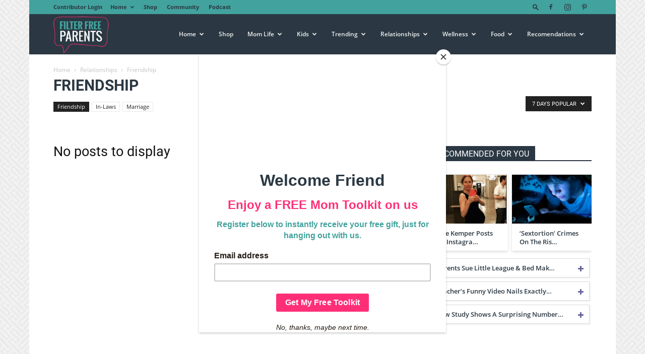

--- FILE ---
content_type: text/html; charset=UTF-8
request_url: https://filterfreeparents.com/category/relationships/friendship/?filter_by=popular7
body_size: 32959
content:
<!doctype html >
<!--[if IE 8]>    <html class="ie8" lang="en"> <![endif]-->
<!--[if IE 9]>    <html class="ie9" lang="en"> <![endif]-->
<!--[if gt IE 8]><!--> <html lang="en-US"> <!--<![endif]-->
<head>
    
    <meta charset="UTF-8" />
    <meta name="viewport" content="width=device-width, initial-scale=1.0">
    <link rel="pingback" href="https://filterfreeparents.com/xmlrpc.php" />
    <meta name='robots' content='index, follow, max-image-preview:large, max-snippet:-1, max-video-preview:-1' />

            <script data-no-defer="1" data-ezscrex="false" data-cfasync="false" data-pagespeed-no-defer data-cookieconsent="ignore">
                var ctPublicFunctions = {"_ajax_nonce":"8ff358294c","_rest_nonce":"10c87c33f8","_ajax_url":"\/wp-admin\/admin-ajax.php","_rest_url":"https:\/\/filterfreeparents.com\/wp-json\/","data__cookies_type":"alternative","data__ajax_type":"rest","data__bot_detector_enabled":"1","data__frontend_data_log_enabled":1,"cookiePrefix":"","wprocket_detected":false,"host_url":"filterfreeparents.com","text__ee_click_to_select":"Click to select the whole data","text__ee_original_email":"The complete one is","text__ee_got_it":"Got it","text__ee_blocked":"Blocked","text__ee_cannot_connect":"Cannot connect","text__ee_cannot_decode":"Can not decode email. Unknown reason","text__ee_email_decoder":"CleanTalk email decoder","text__ee_wait_for_decoding":"The magic is on the way!","text__ee_decoding_process":"Please wait a few seconds while we decode the contact data."}
            </script>
        
            <script data-no-defer="1" data-ezscrex="false" data-cfasync="false" data-pagespeed-no-defer data-cookieconsent="ignore">
                var ctPublic = {"_ajax_nonce":"8ff358294c","settings__forms__check_internal":"0","settings__forms__check_external":"0","settings__forms__force_protection":0,"settings__forms__search_test":"1","settings__data__bot_detector_enabled":"1","settings__sfw__anti_crawler":0,"blog_home":"https:\/\/filterfreeparents.com\/","pixel__setting":"3","pixel__enabled":false,"pixel__url":null,"data__email_check_before_post":"1","data__email_check_exist_post":"0","data__cookies_type":"alternative","data__key_is_ok":true,"data__visible_fields_required":true,"wl_brandname":"Anti-Spam by CleanTalk","wl_brandname_short":"CleanTalk","ct_checkjs_key":1606921686,"emailEncoderPassKey":"35a93e2aa3e9663c5a04ac47d157548e","bot_detector_forms_excluded":"W10=","advancedCacheExists":false,"varnishCacheExists":false,"wc_ajax_add_to_cart":true}
            </script>
        <link rel="icon" type="image/png" href="https://filterfreeparents.com/wp-content/uploads/2019/02/FFPLogoFavicon.png">
	<!-- This site is optimized with the Yoast SEO plugin v22.8 - https://yoast.com/wordpress/plugins/seo/ -->
	<title>Friendship Archives - Filter Free Parents</title>
	<meta name="description" content="Parenting is hard AF. Filter Free Parents strives to amplify the voices of moms and dads as they journey through parenthood." />
	<link rel="canonical" href="https://filterfreeparents.com/category/relationships/friendship/" />
	<meta property="og:locale" content="en_US" />
	<meta property="og:type" content="article" />
	<meta property="og:title" content="Friendship Archives - Filter Free Parents" />
	<meta property="og:description" content="Parenting is hard AF. Filter Free Parents strives to amplify the voices of moms and dads as they journey through parenthood." />
	<meta property="og:url" content="https://filterfreeparents.com/category/relationships/friendship/" />
	<meta property="og:site_name" content="Filter Free Parents" />
	<script type="application/ld+json" class="yoast-schema-graph">{"@context":"https://schema.org","@graph":[{"@type":"CollectionPage","@id":"https://filterfreeparents.com/category/relationships/friendship/","url":"https://filterfreeparents.com/category/relationships/friendship/","name":"Friendship Archives - Filter Free Parents","isPartOf":{"@id":"https://filterfreeparents.com/#website"},"description":"Parenting is hard AF. Filter Free Parents strives to amplify the voices of moms and dads as they journey through parenthood.","breadcrumb":{"@id":"https://filterfreeparents.com/category/relationships/friendship/#breadcrumb"},"inLanguage":"en-US"},{"@type":"BreadcrumbList","@id":"https://filterfreeparents.com/category/relationships/friendship/#breadcrumb","itemListElement":[{"@type":"ListItem","position":1,"name":"Home","item":"https://filterfreeparents.com/"},{"@type":"ListItem","position":2,"name":"Relationships","item":"https://filterfreeparents.com/category/relationships/"},{"@type":"ListItem","position":3,"name":"Friendship"}]},{"@type":"WebSite","@id":"https://filterfreeparents.com/#website","url":"https://filterfreeparents.com/","name":"Filter Free Parents","description":"Filter Free Parenting","publisher":{"@id":"https://filterfreeparents.com/#organization"},"potentialAction":[{"@type":"SearchAction","target":{"@type":"EntryPoint","urlTemplate":"https://filterfreeparents.com/?s={search_term_string}"},"query-input":"required name=search_term_string"}],"inLanguage":"en-US"},{"@type":"Organization","@id":"https://filterfreeparents.com/#organization","name":"FFP","url":"https://filterfreeparents.com/","logo":{"@type":"ImageObject","inLanguage":"en-US","@id":"https://filterfreeparents.com/#/schema/logo/image/","url":"https://filterfreeparents.com/wp-content/uploads/2019/02/FFPLogoSiteIcon.png","contentUrl":"https://filterfreeparents.com/wp-content/uploads/2019/02/FFPLogoSiteIcon.png","width":512,"height":512,"caption":"FFP"},"image":{"@id":"https://filterfreeparents.com/#/schema/logo/image/"}}]}</script>
	<!-- / Yoast SEO plugin. -->


<link rel='dns-prefetch' href='//moderate.cleantalk.org' />
<link rel='dns-prefetch' href='//scripts.mediavine.com' />
<link rel="alternate" type="application/rss+xml" title="Filter Free Parents &raquo; Feed" href="https://filterfreeparents.com/feed/" />
<link rel="alternate" type="application/rss+xml" title="Filter Free Parents &raquo; Comments Feed" href="https://filterfreeparents.com/comments/feed/" />
<link rel="alternate" type="application/rss+xml" title="Filter Free Parents &raquo; Friendship Category Feed" href="https://filterfreeparents.com/category/relationships/friendship/feed/" />
<script type="text/javascript">
/* <![CDATA[ */
window._wpemojiSettings = {"baseUrl":"https:\/\/s.w.org\/images\/core\/emoji\/15.0.3\/72x72\/","ext":".png","svgUrl":"https:\/\/s.w.org\/images\/core\/emoji\/15.0.3\/svg\/","svgExt":".svg","source":{"concatemoji":"https:\/\/filterfreeparents.com\/wp-includes\/js\/wp-emoji-release.min.js?ver=6.7"}};
/*! This file is auto-generated */
!function(i,n){var o,s,e;function c(e){try{var t={supportTests:e,timestamp:(new Date).valueOf()};sessionStorage.setItem(o,JSON.stringify(t))}catch(e){}}function p(e,t,n){e.clearRect(0,0,e.canvas.width,e.canvas.height),e.fillText(t,0,0);var t=new Uint32Array(e.getImageData(0,0,e.canvas.width,e.canvas.height).data),r=(e.clearRect(0,0,e.canvas.width,e.canvas.height),e.fillText(n,0,0),new Uint32Array(e.getImageData(0,0,e.canvas.width,e.canvas.height).data));return t.every(function(e,t){return e===r[t]})}function u(e,t,n){switch(t){case"flag":return n(e,"\ud83c\udff3\ufe0f\u200d\u26a7\ufe0f","\ud83c\udff3\ufe0f\u200b\u26a7\ufe0f")?!1:!n(e,"\ud83c\uddfa\ud83c\uddf3","\ud83c\uddfa\u200b\ud83c\uddf3")&&!n(e,"\ud83c\udff4\udb40\udc67\udb40\udc62\udb40\udc65\udb40\udc6e\udb40\udc67\udb40\udc7f","\ud83c\udff4\u200b\udb40\udc67\u200b\udb40\udc62\u200b\udb40\udc65\u200b\udb40\udc6e\u200b\udb40\udc67\u200b\udb40\udc7f");case"emoji":return!n(e,"\ud83d\udc26\u200d\u2b1b","\ud83d\udc26\u200b\u2b1b")}return!1}function f(e,t,n){var r="undefined"!=typeof WorkerGlobalScope&&self instanceof WorkerGlobalScope?new OffscreenCanvas(300,150):i.createElement("canvas"),a=r.getContext("2d",{willReadFrequently:!0}),o=(a.textBaseline="top",a.font="600 32px Arial",{});return e.forEach(function(e){o[e]=t(a,e,n)}),o}function t(e){var t=i.createElement("script");t.src=e,t.defer=!0,i.head.appendChild(t)}"undefined"!=typeof Promise&&(o="wpEmojiSettingsSupports",s=["flag","emoji"],n.supports={everything:!0,everythingExceptFlag:!0},e=new Promise(function(e){i.addEventListener("DOMContentLoaded",e,{once:!0})}),new Promise(function(t){var n=function(){try{var e=JSON.parse(sessionStorage.getItem(o));if("object"==typeof e&&"number"==typeof e.timestamp&&(new Date).valueOf()<e.timestamp+604800&&"object"==typeof e.supportTests)return e.supportTests}catch(e){}return null}();if(!n){if("undefined"!=typeof Worker&&"undefined"!=typeof OffscreenCanvas&&"undefined"!=typeof URL&&URL.createObjectURL&&"undefined"!=typeof Blob)try{var e="postMessage("+f.toString()+"("+[JSON.stringify(s),u.toString(),p.toString()].join(",")+"));",r=new Blob([e],{type:"text/javascript"}),a=new Worker(URL.createObjectURL(r),{name:"wpTestEmojiSupports"});return void(a.onmessage=function(e){c(n=e.data),a.terminate(),t(n)})}catch(e){}c(n=f(s,u,p))}t(n)}).then(function(e){for(var t in e)n.supports[t]=e[t],n.supports.everything=n.supports.everything&&n.supports[t],"flag"!==t&&(n.supports.everythingExceptFlag=n.supports.everythingExceptFlag&&n.supports[t]);n.supports.everythingExceptFlag=n.supports.everythingExceptFlag&&!n.supports.flag,n.DOMReady=!1,n.readyCallback=function(){n.DOMReady=!0}}).then(function(){return e}).then(function(){var e;n.supports.everything||(n.readyCallback(),(e=n.source||{}).concatemoji?t(e.concatemoji):e.wpemoji&&e.twemoji&&(t(e.twemoji),t(e.wpemoji)))}))}((window,document),window._wpemojiSettings);
/* ]]> */
</script>
<link rel='stylesheet' id='pt-cv-public-style-css' href='https://filterfreeparents.com/wp-content/plugins/content-views-query-and-display-post-page/public/assets/css/cv.css?ver=3.8.0' type='text/css' media='all' />
<link rel='stylesheet' id='pt-cv-public-pro-style-css' href='https://filterfreeparents.com/wp-content/plugins/pt-content-views-pro/public/assets/css/cvpro.min.css?ver=6.4.0' type='text/css' media='all' />
<style id='wp-emoji-styles-inline-css' type='text/css'>

	img.wp-smiley, img.emoji {
		display: inline !important;
		border: none !important;
		box-shadow: none !important;
		height: 1em !important;
		width: 1em !important;
		margin: 0 0.07em !important;
		vertical-align: -0.1em !important;
		background: none !important;
		padding: 0 !important;
	}
</style>
<style id='classic-theme-styles-inline-css' type='text/css'>
/*! This file is auto-generated */
.wp-block-button__link{color:#fff;background-color:#32373c;border-radius:9999px;box-shadow:none;text-decoration:none;padding:calc(.667em + 2px) calc(1.333em + 2px);font-size:1.125em}.wp-block-file__button{background:#32373c;color:#fff;text-decoration:none}
</style>
<style id='global-styles-inline-css' type='text/css'>
:root{--wp--preset--aspect-ratio--square: 1;--wp--preset--aspect-ratio--4-3: 4/3;--wp--preset--aspect-ratio--3-4: 3/4;--wp--preset--aspect-ratio--3-2: 3/2;--wp--preset--aspect-ratio--2-3: 2/3;--wp--preset--aspect-ratio--16-9: 16/9;--wp--preset--aspect-ratio--9-16: 9/16;--wp--preset--color--black: #000000;--wp--preset--color--cyan-bluish-gray: #abb8c3;--wp--preset--color--white: #ffffff;--wp--preset--color--pale-pink: #f78da7;--wp--preset--color--vivid-red: #cf2e2e;--wp--preset--color--luminous-vivid-orange: #ff6900;--wp--preset--color--luminous-vivid-amber: #fcb900;--wp--preset--color--light-green-cyan: #7bdcb5;--wp--preset--color--vivid-green-cyan: #00d084;--wp--preset--color--pale-cyan-blue: #8ed1fc;--wp--preset--color--vivid-cyan-blue: #0693e3;--wp--preset--color--vivid-purple: #9b51e0;--wp--preset--gradient--vivid-cyan-blue-to-vivid-purple: linear-gradient(135deg,rgba(6,147,227,1) 0%,rgb(155,81,224) 100%);--wp--preset--gradient--light-green-cyan-to-vivid-green-cyan: linear-gradient(135deg,rgb(122,220,180) 0%,rgb(0,208,130) 100%);--wp--preset--gradient--luminous-vivid-amber-to-luminous-vivid-orange: linear-gradient(135deg,rgba(252,185,0,1) 0%,rgba(255,105,0,1) 100%);--wp--preset--gradient--luminous-vivid-orange-to-vivid-red: linear-gradient(135deg,rgba(255,105,0,1) 0%,rgb(207,46,46) 100%);--wp--preset--gradient--very-light-gray-to-cyan-bluish-gray: linear-gradient(135deg,rgb(238,238,238) 0%,rgb(169,184,195) 100%);--wp--preset--gradient--cool-to-warm-spectrum: linear-gradient(135deg,rgb(74,234,220) 0%,rgb(151,120,209) 20%,rgb(207,42,186) 40%,rgb(238,44,130) 60%,rgb(251,105,98) 80%,rgb(254,248,76) 100%);--wp--preset--gradient--blush-light-purple: linear-gradient(135deg,rgb(255,206,236) 0%,rgb(152,150,240) 100%);--wp--preset--gradient--blush-bordeaux: linear-gradient(135deg,rgb(254,205,165) 0%,rgb(254,45,45) 50%,rgb(107,0,62) 100%);--wp--preset--gradient--luminous-dusk: linear-gradient(135deg,rgb(255,203,112) 0%,rgb(199,81,192) 50%,rgb(65,88,208) 100%);--wp--preset--gradient--pale-ocean: linear-gradient(135deg,rgb(255,245,203) 0%,rgb(182,227,212) 50%,rgb(51,167,181) 100%);--wp--preset--gradient--electric-grass: linear-gradient(135deg,rgb(202,248,128) 0%,rgb(113,206,126) 100%);--wp--preset--gradient--midnight: linear-gradient(135deg,rgb(2,3,129) 0%,rgb(40,116,252) 100%);--wp--preset--font-size--small: 11px;--wp--preset--font-size--medium: 20px;--wp--preset--font-size--large: 32px;--wp--preset--font-size--x-large: 42px;--wp--preset--font-size--regular: 15px;--wp--preset--font-size--larger: 50px;--wp--preset--spacing--20: 0.44rem;--wp--preset--spacing--30: 0.67rem;--wp--preset--spacing--40: 1rem;--wp--preset--spacing--50: 1.5rem;--wp--preset--spacing--60: 2.25rem;--wp--preset--spacing--70: 3.38rem;--wp--preset--spacing--80: 5.06rem;--wp--preset--shadow--natural: 6px 6px 9px rgba(0, 0, 0, 0.2);--wp--preset--shadow--deep: 12px 12px 50px rgba(0, 0, 0, 0.4);--wp--preset--shadow--sharp: 6px 6px 0px rgba(0, 0, 0, 0.2);--wp--preset--shadow--outlined: 6px 6px 0px -3px rgba(255, 255, 255, 1), 6px 6px rgba(0, 0, 0, 1);--wp--preset--shadow--crisp: 6px 6px 0px rgba(0, 0, 0, 1);}:where(.is-layout-flex){gap: 0.5em;}:where(.is-layout-grid){gap: 0.5em;}body .is-layout-flex{display: flex;}.is-layout-flex{flex-wrap: wrap;align-items: center;}.is-layout-flex > :is(*, div){margin: 0;}body .is-layout-grid{display: grid;}.is-layout-grid > :is(*, div){margin: 0;}:where(.wp-block-columns.is-layout-flex){gap: 2em;}:where(.wp-block-columns.is-layout-grid){gap: 2em;}:where(.wp-block-post-template.is-layout-flex){gap: 1.25em;}:where(.wp-block-post-template.is-layout-grid){gap: 1.25em;}.has-black-color{color: var(--wp--preset--color--black) !important;}.has-cyan-bluish-gray-color{color: var(--wp--preset--color--cyan-bluish-gray) !important;}.has-white-color{color: var(--wp--preset--color--white) !important;}.has-pale-pink-color{color: var(--wp--preset--color--pale-pink) !important;}.has-vivid-red-color{color: var(--wp--preset--color--vivid-red) !important;}.has-luminous-vivid-orange-color{color: var(--wp--preset--color--luminous-vivid-orange) !important;}.has-luminous-vivid-amber-color{color: var(--wp--preset--color--luminous-vivid-amber) !important;}.has-light-green-cyan-color{color: var(--wp--preset--color--light-green-cyan) !important;}.has-vivid-green-cyan-color{color: var(--wp--preset--color--vivid-green-cyan) !important;}.has-pale-cyan-blue-color{color: var(--wp--preset--color--pale-cyan-blue) !important;}.has-vivid-cyan-blue-color{color: var(--wp--preset--color--vivid-cyan-blue) !important;}.has-vivid-purple-color{color: var(--wp--preset--color--vivid-purple) !important;}.has-black-background-color{background-color: var(--wp--preset--color--black) !important;}.has-cyan-bluish-gray-background-color{background-color: var(--wp--preset--color--cyan-bluish-gray) !important;}.has-white-background-color{background-color: var(--wp--preset--color--white) !important;}.has-pale-pink-background-color{background-color: var(--wp--preset--color--pale-pink) !important;}.has-vivid-red-background-color{background-color: var(--wp--preset--color--vivid-red) !important;}.has-luminous-vivid-orange-background-color{background-color: var(--wp--preset--color--luminous-vivid-orange) !important;}.has-luminous-vivid-amber-background-color{background-color: var(--wp--preset--color--luminous-vivid-amber) !important;}.has-light-green-cyan-background-color{background-color: var(--wp--preset--color--light-green-cyan) !important;}.has-vivid-green-cyan-background-color{background-color: var(--wp--preset--color--vivid-green-cyan) !important;}.has-pale-cyan-blue-background-color{background-color: var(--wp--preset--color--pale-cyan-blue) !important;}.has-vivid-cyan-blue-background-color{background-color: var(--wp--preset--color--vivid-cyan-blue) !important;}.has-vivid-purple-background-color{background-color: var(--wp--preset--color--vivid-purple) !important;}.has-black-border-color{border-color: var(--wp--preset--color--black) !important;}.has-cyan-bluish-gray-border-color{border-color: var(--wp--preset--color--cyan-bluish-gray) !important;}.has-white-border-color{border-color: var(--wp--preset--color--white) !important;}.has-pale-pink-border-color{border-color: var(--wp--preset--color--pale-pink) !important;}.has-vivid-red-border-color{border-color: var(--wp--preset--color--vivid-red) !important;}.has-luminous-vivid-orange-border-color{border-color: var(--wp--preset--color--luminous-vivid-orange) !important;}.has-luminous-vivid-amber-border-color{border-color: var(--wp--preset--color--luminous-vivid-amber) !important;}.has-light-green-cyan-border-color{border-color: var(--wp--preset--color--light-green-cyan) !important;}.has-vivid-green-cyan-border-color{border-color: var(--wp--preset--color--vivid-green-cyan) !important;}.has-pale-cyan-blue-border-color{border-color: var(--wp--preset--color--pale-cyan-blue) !important;}.has-vivid-cyan-blue-border-color{border-color: var(--wp--preset--color--vivid-cyan-blue) !important;}.has-vivid-purple-border-color{border-color: var(--wp--preset--color--vivid-purple) !important;}.has-vivid-cyan-blue-to-vivid-purple-gradient-background{background: var(--wp--preset--gradient--vivid-cyan-blue-to-vivid-purple) !important;}.has-light-green-cyan-to-vivid-green-cyan-gradient-background{background: var(--wp--preset--gradient--light-green-cyan-to-vivid-green-cyan) !important;}.has-luminous-vivid-amber-to-luminous-vivid-orange-gradient-background{background: var(--wp--preset--gradient--luminous-vivid-amber-to-luminous-vivid-orange) !important;}.has-luminous-vivid-orange-to-vivid-red-gradient-background{background: var(--wp--preset--gradient--luminous-vivid-orange-to-vivid-red) !important;}.has-very-light-gray-to-cyan-bluish-gray-gradient-background{background: var(--wp--preset--gradient--very-light-gray-to-cyan-bluish-gray) !important;}.has-cool-to-warm-spectrum-gradient-background{background: var(--wp--preset--gradient--cool-to-warm-spectrum) !important;}.has-blush-light-purple-gradient-background{background: var(--wp--preset--gradient--blush-light-purple) !important;}.has-blush-bordeaux-gradient-background{background: var(--wp--preset--gradient--blush-bordeaux) !important;}.has-luminous-dusk-gradient-background{background: var(--wp--preset--gradient--luminous-dusk) !important;}.has-pale-ocean-gradient-background{background: var(--wp--preset--gradient--pale-ocean) !important;}.has-electric-grass-gradient-background{background: var(--wp--preset--gradient--electric-grass) !important;}.has-midnight-gradient-background{background: var(--wp--preset--gradient--midnight) !important;}.has-small-font-size{font-size: var(--wp--preset--font-size--small) !important;}.has-medium-font-size{font-size: var(--wp--preset--font-size--medium) !important;}.has-large-font-size{font-size: var(--wp--preset--font-size--large) !important;}.has-x-large-font-size{font-size: var(--wp--preset--font-size--x-large) !important;}
:where(.wp-block-post-template.is-layout-flex){gap: 1.25em;}:where(.wp-block-post-template.is-layout-grid){gap: 1.25em;}
:where(.wp-block-columns.is-layout-flex){gap: 2em;}:where(.wp-block-columns.is-layout-grid){gap: 2em;}
:root :where(.wp-block-pullquote){font-size: 1.5em;line-height: 1.6;}
</style>
<link rel='stylesheet' id='cleantalk-public-css-css' href='https://filterfreeparents.com/wp-content/plugins/cleantalk-spam-protect/css/cleantalk-public.min.css?ver=6.60_1755694471' type='text/css' media='all' />
<link rel='stylesheet' id='cleantalk-email-decoder-css-css' href='https://filterfreeparents.com/wp-content/plugins/cleantalk-spam-protect/css/cleantalk-email-decoder.min.css?ver=6.60_1755694471' type='text/css' media='all' />
<link rel='stylesheet' id='woocommerce-layout-css' href='https://filterfreeparents.com/wp-content/plugins/woocommerce/assets/css/woocommerce-layout.css?ver=8.9.4' type='text/css' media='all' />
<link rel='stylesheet' id='woocommerce-smallscreen-css' href='https://filterfreeparents.com/wp-content/plugins/woocommerce/assets/css/woocommerce-smallscreen.css?ver=8.9.4' type='text/css' media='only screen and (max-width: 768px)' />
<link rel='stylesheet' id='woocommerce-general-css' href='https://filterfreeparents.com/wp-content/plugins/woocommerce/assets/css/woocommerce.css?ver=8.9.4' type='text/css' media='all' />
<style id='woocommerce-inline-inline-css' type='text/css'>
.woocommerce form .form-row .required { visibility: visible; }
</style>
<link rel='stylesheet' id='td-plugin-multi-purpose-css' href='https://filterfreeparents.com/wp-content/plugins/td-composer/td-multi-purpose/style.css?ver=72f925014dc5642945728092f057897e' type='text/css' media='all' />
<link rel='stylesheet' id='td-theme-css' href='https://filterfreeparents.com/wp-content/themes/Newspaper-child/style.css?ver=8.8.2.1540825378' type='text/css' media='all' />
<style id='td-theme-inline-css' type='text/css'>@media (max-width:767px){.td-header-desktop-wrap{display:none}}@media (min-width:767px){.td-header-mobile-wrap{display:none}}</style>
<link rel='stylesheet' id='td-theme-woo-css' href='https://filterfreeparents.com/wp-content/themes/Newspaper/style-woocommerce.css?ver=8.8.2.1540825378' type='text/css' media='all' />
<link rel='stylesheet' id='chld_thm_cfg_parent-css' href='https://filterfreeparents.com/wp-content/themes/Newspaper/style.css?ver=6.7' type='text/css' media='all' />
<link rel='stylesheet' id='td-legacy-framework-front-style-css' href='https://filterfreeparents.com/wp-content/plugins/td-composer/legacy/Newspaper/assets/css/td_legacy_main.css?ver=72f925014dc5642945728092f057897e' type='text/css' media='all' />
<link rel='stylesheet' id='td-legacy-framework-woo-style-css' href='https://filterfreeparents.com/wp-content/plugins/td-composer/legacy/Newspaper/assets/css/td_legacy_woocommerce.css?ver=6.7' type='text/css' media='all' />
<link rel='stylesheet' id='td-standard-pack-framework-front-style-css' href='https://filterfreeparents.com/wp-content/plugins/td-standard-pack/Newspaper/assets/css/td_standard_pack_main.css?ver=8f2d47acef43f76b1dfa75a39c0fe3df' type='text/css' media='all' />
<link rel='stylesheet' id='tdb_style_cloud_templates_front-css' href='https://filterfreeparents.com/wp-content/plugins/td-cloud-library/assets/css/tdb_main.css?ver=b379c96c54343541fd8742379a419361' type='text/css' media='all' />
<link rel='stylesheet' id='wppb_stylesheet-css' href='https://filterfreeparents.com/wp-content/plugins/profile-builder/assets/css/style-front-end.css?ver=3.12.0' type='text/css' media='all' />
<script type="text/javascript" src="https://filterfreeparents.com/wp-content/plugins/cleantalk-spam-protect/js/apbct-public-bundle_comm-func.min.js?ver=6.60_1755694471" id="apbct-public-bundle_comm-func-js-js"></script>
<script type="text/javascript" src="https://moderate.cleantalk.org/ct-bot-detector-wrapper.js?ver=6.60" id="ct_bot_detector-js" defer="defer" data-wp-strategy="defer"></script>
<script type="text/javascript" src="https://filterfreeparents.com/wp-includes/js/jquery/jquery.min.js?ver=3.7.1" id="jquery-core-js"></script>
<script type="text/javascript" src="https://filterfreeparents.com/wp-includes/js/jquery/jquery-migrate.min.js?ver=3.4.1" id="jquery-migrate-js"></script>
<script type="text/javascript" async="async" data-noptimize="1" data-cfasync="false" src="https://scripts.mediavine.com/tags/filter-free-parents.js?ver=6.7" id="mv-script-wrapper-js"></script>
<script type="text/javascript" src="https://filterfreeparents.com/wp-content/plugins/woocommerce/assets/js/jquery-blockui/jquery.blockUI.min.js?ver=2.7.0-wc.8.9.4" id="jquery-blockui-js" defer="defer" data-wp-strategy="defer"></script>
<script type="text/javascript" id="wc-add-to-cart-js-extra">
/* <![CDATA[ */
var wc_add_to_cart_params = {"ajax_url":"\/wp-admin\/admin-ajax.php","wc_ajax_url":"\/?wc-ajax=%%endpoint%%","i18n_view_cart":"View cart","cart_url":"https:\/\/filterfreeparents.com\/cart\/","is_cart":"","cart_redirect_after_add":"no"};
/* ]]> */
</script>
<script type="text/javascript" src="https://filterfreeparents.com/wp-content/plugins/woocommerce/assets/js/frontend/add-to-cart.min.js?ver=8.9.4" id="wc-add-to-cart-js" defer="defer" data-wp-strategy="defer"></script>
<script type="text/javascript" src="https://filterfreeparents.com/wp-content/plugins/woocommerce/assets/js/js-cookie/js.cookie.min.js?ver=2.1.4-wc.8.9.4" id="js-cookie-js" defer="defer" data-wp-strategy="defer"></script>
<script type="text/javascript" id="woocommerce-js-extra">
/* <![CDATA[ */
var woocommerce_params = {"ajax_url":"\/wp-admin\/admin-ajax.php","wc_ajax_url":"\/?wc-ajax=%%endpoint%%"};
/* ]]> */
</script>
<script type="text/javascript" src="https://filterfreeparents.com/wp-content/plugins/woocommerce/assets/js/frontend/woocommerce.min.js?ver=8.9.4" id="woocommerce-js" defer="defer" data-wp-strategy="defer"></script>
<script type="text/javascript" id="WCPAY_ASSETS-js-extra">
/* <![CDATA[ */
var wcpayAssets = {"url":"https:\/\/filterfreeparents.com\/wp-content\/plugins\/woocommerce-payments\/dist\/"};
/* ]]> */
</script>
<link rel="https://api.w.org/" href="https://filterfreeparents.com/wp-json/" /><link rel="alternate" title="JSON" type="application/json" href="https://filterfreeparents.com/wp-json/wp/v2/categories/772" /><link rel="EditURI" type="application/rsd+xml" title="RSD" href="https://filterfreeparents.com/xmlrpc.php?rsd" />
<meta name="generator" content="WordPress 6.7" />
<meta name="generator" content="WooCommerce 8.9.4" />
		<style>
			:root {
				--mv-create-radius: 0;
			}
		</style>
		    <script>
        window.tdb_global_vars = {"wpRestUrl":"https:\/\/filterfreeparents.com\/wp-json\/","permalinkStructure":"\/%postname%\/"};
        window.tdb_p_autoload_vars = {"isAjax":false,"isAdminBarShowing":false,"autoloadScrollPercent":50};
    </script>
    
    <style id="tdb-global-colors">:root{--accent-color:#fff}</style>

    
		<noscript><style>.woocommerce-product-gallery{ opacity: 1 !important; }</style></noscript>
	
<!-- JS generated by theme -->

<script type="text/javascript" id="td-generated-header-js">
    
    

	    var tdBlocksArray = []; //here we store all the items for the current page

	    // td_block class - each ajax block uses a object of this class for requests
	    function tdBlock() {
		    this.id = '';
		    this.block_type = 1; //block type id (1-234 etc)
		    this.atts = '';
		    this.td_column_number = '';
		    this.td_current_page = 1; //
		    this.post_count = 0; //from wp
		    this.found_posts = 0; //from wp
		    this.max_num_pages = 0; //from wp
		    this.td_filter_value = ''; //current live filter value
		    this.is_ajax_running = false;
		    this.td_user_action = ''; // load more or infinite loader (used by the animation)
		    this.header_color = '';
		    this.ajax_pagination_infinite_stop = ''; //show load more at page x
	    }

        // td_js_generator - mini detector
        ( function () {
            var htmlTag = document.getElementsByTagName("html")[0];

	        if ( navigator.userAgent.indexOf("MSIE 10.0") > -1 ) {
                htmlTag.className += ' ie10';
            }

            if ( !!navigator.userAgent.match(/Trident.*rv\:11\./) ) {
                htmlTag.className += ' ie11';
            }

	        if ( navigator.userAgent.indexOf("Edge") > -1 ) {
                htmlTag.className += ' ieEdge';
            }

            if ( /(iPad|iPhone|iPod)/g.test(navigator.userAgent) ) {
                htmlTag.className += ' td-md-is-ios';
            }

            var user_agent = navigator.userAgent.toLowerCase();
            if ( user_agent.indexOf("android") > -1 ) {
                htmlTag.className += ' td-md-is-android';
            }

            if ( -1 !== navigator.userAgent.indexOf('Mac OS X')  ) {
                htmlTag.className += ' td-md-is-os-x';
            }

            if ( /chrom(e|ium)/.test(navigator.userAgent.toLowerCase()) ) {
               htmlTag.className += ' td-md-is-chrome';
            }

            if ( -1 !== navigator.userAgent.indexOf('Firefox') ) {
                htmlTag.className += ' td-md-is-firefox';
            }

            if ( -1 !== navigator.userAgent.indexOf('Safari') && -1 === navigator.userAgent.indexOf('Chrome') ) {
                htmlTag.className += ' td-md-is-safari';
            }

            if( -1 !== navigator.userAgent.indexOf('IEMobile') ){
                htmlTag.className += ' td-md-is-iemobile';
            }

        })();

        var tdLocalCache = {};

        ( function () {
            "use strict";

            tdLocalCache = {
                data: {},
                remove: function (resource_id) {
                    delete tdLocalCache.data[resource_id];
                },
                exist: function (resource_id) {
                    return tdLocalCache.data.hasOwnProperty(resource_id) && tdLocalCache.data[resource_id] !== null;
                },
                get: function (resource_id) {
                    return tdLocalCache.data[resource_id];
                },
                set: function (resource_id, cachedData) {
                    tdLocalCache.remove(resource_id);
                    tdLocalCache.data[resource_id] = cachedData;
                }
            };
        })();

    
    
var td_viewport_interval_list=[{"limitBottom":767,"sidebarWidth":228},{"limitBottom":1018,"sidebarWidth":300},{"limitBottom":1140,"sidebarWidth":324}];
var tds_general_modal_image="yes";
var tdc_is_installed="yes";
var td_ajax_url="https:\/\/filterfreeparents.com\/wp-admin\/admin-ajax.php?td_theme_name=Newspaper&v=12.6.6";
var td_get_template_directory_uri="https:\/\/filterfreeparents.com\/wp-content\/plugins\/td-composer\/legacy\/common";
var tds_snap_menu="smart_snap_always";
var tds_logo_on_sticky="show";
var tds_header_style="6";
var td_please_wait="Please wait...";
var td_email_user_pass_incorrect="User or password incorrect!";
var td_email_user_incorrect="Email or username incorrect!";
var td_email_incorrect="Email incorrect!";
var td_user_incorrect="Username incorrect!";
var td_email_user_empty="Email or username empty!";
var td_pass_empty="Pass empty!";
var td_pass_pattern_incorrect="Invalid Pass Pattern!";
var td_retype_pass_incorrect="Retyped Pass incorrect!";
var tds_more_articles_on_post_enable="";
var tds_more_articles_on_post_time_to_wait="";
var tds_more_articles_on_post_pages_distance_from_top=0;
var tds_captcha="";
var tds_theme_color_site_wide="#ee2c6c";
var tds_smart_sidebar="";
var tdThemeName="Newspaper";
var tdThemeNameWl="Newspaper";
var td_magnific_popup_translation_tPrev="Previous (Left arrow key)";
var td_magnific_popup_translation_tNext="Next (Right arrow key)";
var td_magnific_popup_translation_tCounter="%curr% of %total%";
var td_magnific_popup_translation_ajax_tError="The content from %url% could not be loaded.";
var td_magnific_popup_translation_image_tError="The image #%curr% could not be loaded.";
var tdBlockNonce="9105c8b086";
var tdMobileMenu="enabled";
var tdMobileSearch="enabled";
var tdDateNamesI18n={"month_names":["January","February","March","April","May","June","July","August","September","October","November","December"],"month_names_short":["Jan","Feb","Mar","Apr","May","Jun","Jul","Aug","Sep","Oct","Nov","Dec"],"day_names":["Sunday","Monday","Tuesday","Wednesday","Thursday","Friday","Saturday"],"day_names_short":["Sun","Mon","Tue","Wed","Thu","Fri","Sat"]};
var tdb_modal_confirm="Save";
var tdb_modal_cancel="Cancel";
var tdb_modal_confirm_alt="Yes";
var tdb_modal_cancel_alt="No";
var td_deploy_mode="deploy";
var td_ad_background_click_link="";
var td_ad_background_click_target="";
</script>


<!-- Header style compiled by theme -->

<style>.td-header-wrap .black-menu .sf-menu>.current-menu-item>a,.td-header-wrap .black-menu .sf-menu>.current-menu-ancestor>a,.td-header-wrap .black-menu .sf-menu>.current-category-ancestor>a,.td-header-wrap .black-menu .sf-menu>li>a:hover,.td-header-wrap .black-menu .sf-menu>.sfHover>a,.sf-menu>.current-menu-item>a:after,.sf-menu>.current-menu-ancestor>a:after,.sf-menu>.current-category-ancestor>a:after,.sf-menu>li:hover>a:after,.sf-menu>.sfHover>a:after,.header-search-wrap .td-drop-down-search:after,.header-search-wrap .td-drop-down-search .btn:hover,input[type=submit]:hover,.td-read-more a,.td-post-category:hover,body .td_top_authors .td-active .td-author-post-count,body .td_top_authors .td-active .td-author-comments-count,body .td_top_authors .td_mod_wrap:hover .td-author-post-count,body .td_top_authors .td_mod_wrap:hover .td-author-comments-count,.td-404-sub-sub-title a:hover,.td-search-form-widget .wpb_button:hover,.td-rating-bar-wrap div,.dropcap,.td_wrapper_video_playlist .td_video_controls_playlist_wrapper,.wpb_default,.wpb_default:hover,.td-left-smart-list:hover,.td-right-smart-list:hover,#bbpress-forums button:hover,.bbp_widget_login .button:hover,.td-footer-wrapper .td-post-category,.td-footer-wrapper .widget_product_search input[type="submit"]:hover,.single-product .product .summary .cart .button:hover,.td-next-prev-wrap a:hover,.td-load-more-wrap a:hover,.td-post-small-box a:hover,.page-nav .current,.page-nav:first-child>div,#bbpress-forums .bbp-pagination .current,#bbpress-forums #bbp-single-user-details #bbp-user-navigation li.current a,.td-theme-slider:hover .slide-meta-cat a,a.vc_btn-black:hover,.td-trending-now-wrapper:hover .td-trending-now-title,.td-scroll-up,.td-smart-list-button:hover,.td-weather-information:before,.td-weather-week:before,.td_block_exchange .td-exchange-header:before,.td-pulldown-syle-2 .td-subcat-dropdown ul:after,.td_block_template_9 .td-block-title:after,.td_block_template_15 .td-block-title:before,div.wpforms-container .wpforms-form div.wpforms-submit-container button[type=submit],.td-close-video-fixed{background-color:#ee2c6c}.td_block_template_4 .td-related-title .td-cur-simple-item:before{border-color:#ee2c6c transparent transparent transparent!important}.td_block_template_4 .td-related-title .td-cur-simple-item,.td_block_template_3 .td-related-title .td-cur-simple-item,.td_block_template_9 .td-related-title:after{background-color:#ee2c6c}a,cite a:hover,.td-page-content blockquote p,.td-post-content blockquote p,.mce-content-body blockquote p,.comment-content blockquote p,.wpb_text_column blockquote p,.td_block_text_with_title blockquote p,.td_module_wrap:hover .entry-title a,.td-subcat-filter .td-subcat-list a:hover,.td-subcat-filter .td-subcat-dropdown a:hover,.td_quote_on_blocks,.dropcap2,.dropcap3,body .td_top_authors .td-active .td-authors-name a,body .td_top_authors .td_mod_wrap:hover .td-authors-name a,.td-post-next-prev-content a:hover,.author-box-wrap .td-author-social a:hover,.td-author-name a:hover,.td-author-url a:hover,.comment-reply-link:hover,.logged-in-as a:hover,#cancel-comment-reply-link:hover,.td-search-query,.widget a:hover,.td_wp_recentcomments a:hover,.archive .widget_archive .current,.archive .widget_archive .current a,.widget_calendar tfoot a:hover,#bbpress-forums li.bbp-header .bbp-reply-content span a:hover,#bbpress-forums .bbp-forum-freshness a:hover,#bbpress-forums .bbp-topic-freshness a:hover,#bbpress-forums .bbp-forums-list li a:hover,#bbpress-forums .bbp-forum-title:hover,#bbpress-forums .bbp-topic-permalink:hover,#bbpress-forums .bbp-topic-started-by a:hover,#bbpress-forums .bbp-topic-started-in a:hover,#bbpress-forums .bbp-body .super-sticky li.bbp-topic-title .bbp-topic-permalink,#bbpress-forums .bbp-body .sticky li.bbp-topic-title .bbp-topic-permalink,.widget_display_replies .bbp-author-name,.widget_display_topics .bbp-author-name,.td-subfooter-menu li a:hover,a.vc_btn-black:hover,.td-smart-list-dropdown-wrap .td-smart-list-button:hover,.td-instagram-user a,.td-block-title-wrap .td-wrapper-pulldown-filter .td-pulldown-filter-display-option:hover,.td-block-title-wrap .td-wrapper-pulldown-filter .td-pulldown-filter-display-option:hover i,.td-block-title-wrap .td-wrapper-pulldown-filter .td-pulldown-filter-link:hover,.td-block-title-wrap .td-wrapper-pulldown-filter .td-pulldown-filter-item .td-cur-simple-item,.td-pulldown-syle-2 .td-subcat-dropdown:hover .td-subcat-more span,.td-pulldown-syle-2 .td-subcat-dropdown:hover .td-subcat-more i,.td-pulldown-syle-3 .td-subcat-dropdown:hover .td-subcat-more span,.td-pulldown-syle-3 .td-subcat-dropdown:hover .td-subcat-more i,.td_block_template_2 .td-related-title .td-cur-simple-item,.td_block_template_5 .td-related-title .td-cur-simple-item,.td_block_template_6 .td-related-title .td-cur-simple-item,.td_block_template_7 .td-related-title .td-cur-simple-item,.td_block_template_8 .td-related-title .td-cur-simple-item,.td_block_template_9 .td-related-title .td-cur-simple-item,.td_block_template_10 .td-related-title .td-cur-simple-item,.td_block_template_11 .td-related-title .td-cur-simple-item,.td_block_template_12 .td-related-title .td-cur-simple-item,.td_block_template_13 .td-related-title .td-cur-simple-item,.td_block_template_14 .td-related-title .td-cur-simple-item,.td_block_template_15 .td-related-title .td-cur-simple-item,.td_block_template_16 .td-related-title .td-cur-simple-item,.td_block_template_17 .td-related-title .td-cur-simple-item,.td-theme-wrap .sf-menu ul .td-menu-item>a:hover,.td-theme-wrap .sf-menu ul .sfHover>a,.td-theme-wrap .sf-menu ul .current-menu-ancestor>a,.td-theme-wrap .sf-menu ul .current-category-ancestor>a,.td-theme-wrap .sf-menu ul .current-menu-item>a,.td_outlined_btn,body .td_block_categories_tags .td-ct-item:hover,body .td_block_list_menu li.current-menu-item>a,body .td_block_list_menu li.current-menu-ancestor>a,body .td_block_list_menu li.current-category-ancestor>a{color:#ee2c6c}a.vc_btn-black.vc_btn_square_outlined:hover,a.vc_btn-black.vc_btn_outlined:hover{color:#ee2c6c!important}.td-next-prev-wrap a:hover,.td-load-more-wrap a:hover,.td-post-small-box a:hover,.page-nav .current,.page-nav:first-child>div,#bbpress-forums .bbp-pagination .current,.post .td_quote_box,.page .td_quote_box,a.vc_btn-black:hover,.td_block_template_5 .td-block-title>*,.td_outlined_btn{border-color:#ee2c6c}.td_wrapper_video_playlist .td_video_currently_playing:after{border-color:#ee2c6c!important}.header-search-wrap .td-drop-down-search:before{border-color:transparent transparent #ee2c6c transparent}.block-title>span,.block-title>a,.block-title>label,.widgettitle,.widgettitle:after,body .td-trending-now-title,.td-trending-now-wrapper:hover .td-trending-now-title,.wpb_tabs li.ui-tabs-active a,.wpb_tabs li:hover a,.vc_tta-container .vc_tta-color-grey.vc_tta-tabs-position-top.vc_tta-style-classic .vc_tta-tabs-container .vc_tta-tab.vc_active>a,.vc_tta-container .vc_tta-color-grey.vc_tta-tabs-position-top.vc_tta-style-classic .vc_tta-tabs-container .vc_tta-tab:hover>a,.td_block_template_1 .td-related-title .td-cur-simple-item,.td-subcat-filter .td-subcat-dropdown:hover .td-subcat-more,.td_3D_btn,.td_shadow_btn,.td_default_btn,.td_round_btn,.td_outlined_btn:hover{background-color:#ee2c6c}.block-title,.td_block_template_1 .td-related-title,.wpb_tabs .wpb_tabs_nav,.vc_tta-container .vc_tta-color-grey.vc_tta-tabs-position-top.vc_tta-style-classic .vc_tta-tabs-container{border-color:#ee2c6c}.td_block_wrap .td-subcat-item a.td-cur-simple-item{color:#ee2c6c}.td-grid-style-4 .entry-title{background-color:rgba(238,44,108,0.7)}.block-title>span,.block-title>span>a,.block-title>a,.block-title>label,.widgettitle,.widgettitle:after,body .td-trending-now-title,.td-trending-now-wrapper:hover .td-trending-now-title,.wpb_tabs li.ui-tabs-active a,.wpb_tabs li:hover a,.vc_tta-container .vc_tta-color-grey.vc_tta-tabs-position-top.vc_tta-style-classic .vc_tta-tabs-container .vc_tta-tab.vc_active>a,.vc_tta-container .vc_tta-color-grey.vc_tta-tabs-position-top.vc_tta-style-classic .vc_tta-tabs-container .vc_tta-tab:hover>a,.td_block_template_1 .td-related-title .td-cur-simple-item,.td-subcat-filter .td-subcat-dropdown:hover .td-subcat-more,.td-weather-information:before,.td-weather-week:before,.td_block_exchange .td-exchange-header:before,.td-theme-wrap .td_block_template_3 .td-block-title>*,.td-theme-wrap .td_block_template_4 .td-block-title>*,.td-theme-wrap .td_block_template_7 .td-block-title>*,.td-theme-wrap .td_block_template_9 .td-block-title:after,.td-theme-wrap .td_block_template_10 .td-block-title::before,.td-theme-wrap .td_block_template_11 .td-block-title::before,.td-theme-wrap .td_block_template_11 .td-block-title::after,.td-theme-wrap .td_block_template_14 .td-block-title,.td-theme-wrap .td_block_template_15 .td-block-title:before,.td-theme-wrap .td_block_template_17 .td-block-title:before{background-color:#2b3843}.block-title,.td_block_template_1 .td-related-title,.wpb_tabs .wpb_tabs_nav,.vc_tta-container .vc_tta-color-grey.vc_tta-tabs-position-top.vc_tta-style-classic .vc_tta-tabs-container,.td-theme-wrap .td_block_template_5 .td-block-title>*,.td-theme-wrap .td_block_template_17 .td-block-title,.td-theme-wrap .td_block_template_17 .td-block-title::before{border-color:#2b3843}.td-theme-wrap .td_block_template_4 .td-block-title>*:before,.td-theme-wrap .td_block_template_17 .td-block-title::after{border-color:#2b3843 transparent transparent transparent}.td-theme-wrap .td_block_template_4 .td-related-title .td-cur-simple-item:before{border-color:#2b3843 transparent transparent transparent!important}.td-theme-wrap .block-title>span,.td-theme-wrap .block-title>span>a,.td-theme-wrap .widget_rss .block-title .rsswidget,.td-theme-wrap .block-title>a,.widgettitle,.widgettitle>a,body .td-trending-now-title,.wpb_tabs li.ui-tabs-active a,.wpb_tabs li:hover a,.vc_tta-container .vc_tta-color-grey.vc_tta-tabs-position-top.vc_tta-style-classic .vc_tta-tabs-container .vc_tta-tab.vc_active>a,.vc_tta-container .vc_tta-color-grey.vc_tta-tabs-position-top.vc_tta-style-classic .vc_tta-tabs-container .vc_tta-tab:hover>a,.td-related-title .td-cur-simple-item,.td-theme-wrap .td_block_template_2 .td-block-title>*,.td-theme-wrap .td_block_template_3 .td-block-title>*,.td-theme-wrap .td_block_template_4 .td-block-title>*,.td-theme-wrap .td_block_template_5 .td-block-title>*,.td-theme-wrap .td_block_template_6 .td-block-title>*,.td-theme-wrap .td_block_template_6 .td-block-title:before,.td-theme-wrap .td_block_template_7 .td-block-title>*,.td-theme-wrap .td_block_template_8 .td-block-title>*,.td-theme-wrap .td_block_template_9 .td-block-title>*,.td-theme-wrap .td_block_template_10 .td-block-title>*,.td-theme-wrap .td_block_template_11 .td-block-title>*,.td-theme-wrap .td_block_template_12 .td-block-title>*,.td-theme-wrap .td_block_template_13 .td-block-title>span,.td-theme-wrap .td_block_template_13 .td-block-title>a,.td-theme-wrap .td_block_template_14 .td-block-title>*,.td-theme-wrap .td_block_template_14 .td-block-title-wrap .td-wrapper-pulldown-filter .td-pulldown-filter-display-option,.td-theme-wrap .td_block_template_14 .td-block-title-wrap .td-wrapper-pulldown-filter .td-pulldown-filter-display-option i,.td-theme-wrap .td_block_template_14 .td-block-title-wrap .td-wrapper-pulldown-filter .td-pulldown-filter-display-option:hover,.td-theme-wrap .td_block_template_14 .td-block-title-wrap .td-wrapper-pulldown-filter .td-pulldown-filter-display-option:hover i,.td-theme-wrap .td_block_template_15 .td-block-title>*,.td-theme-wrap .td_block_template_15 .td-block-title-wrap .td-wrapper-pulldown-filter,.td-theme-wrap .td_block_template_15 .td-block-title-wrap .td-wrapper-pulldown-filter i,.td-theme-wrap .td_block_template_16 .td-block-title>*,.td-theme-wrap .td_block_template_17 .td-block-title>*{color:#ffffff}@media (max-width:767px){body .td-header-wrap .td-header-main-menu{background-color:#2b3843!important}}.td-menu-background:before,.td-search-background:before{background:rgba(69,132,112,0.85);background:-moz-linear-gradient(top,rgba(69,132,112,0.85) 0%,rgba(18,129,153,0.85) 100%);background:-webkit-gradient(left top,left bottom,color-stop(0%,rgba(69,132,112,0.85)),color-stop(100%,rgba(18,129,153,0.85)));background:-webkit-linear-gradient(top,rgba(69,132,112,0.85) 0%,rgba(18,129,153,0.85) 100%);background:-o-linear-gradient(top,rgba(69,132,112,0.85) 0%,rgba(18,129,153,0.85) 100%);background:-ms-linear-gradient(top,rgba(69,132,112,0.85) 0%,rgba(18,129,153,0.85) 100%);background:linear-gradient(to bottom,rgba(69,132,112,0.85) 0%,rgba(18,129,153,0.85) 100%);filter:progid:DXImageTransform.Microsoft.gradient(startColorstr='rgba(69,132,112,0.85)',endColorstr='rgba(18,129,153,0.85)',GradientType=0)}.td-mobile-content .current-menu-item>a,.td-mobile-content .current-menu-ancestor>a,.td-mobile-content .current-category-ancestor>a,#td-mobile-nav .td-menu-login-section a:hover,#td-mobile-nav .td-register-section a:hover,#td-mobile-nav .td-menu-socials-wrap a:hover i,.td-search-close a:hover i{color:#f1d85c}#td-mobile-nav .td-register-section .td-login-button,.td-search-wrap-mob .result-msg a{color:#2b3843}.td-page-header h1,.td-page-title{color:#2b3843}.td-page-content h1,.td-page-content h2,.td-page-content h3,.td-page-content h4,.td-page-content h5,.td-page-content h6{color:#2b3843}.td-page-content .widgettitle{color:#fff}ul.sf-menu>.menu-item>a{font-size:12px;font-weight:600;text-transform:none}.sf-menu ul .menu-item a{font-weight:500}.mfp-content .td-login-button{color:#2b3843}.mfp-content .td-login-button:active,.mfp-content .td-login-button:hover{background-color:#f1d85c}.mfp-content .td-login-button:active,.mfp-content .td-login-button:hover{color:#2b3843}.white-popup-block:after{background:rgba(69,132,112,0.8);background:-moz-linear-gradient(45deg,rgba(69,132,112,0.8) 0%,rgba(18,129,153,0.85) 100%);background:-webkit-gradient(left bottom,right top,color-stop(0%,rgba(69,132,112,0.8)),color-stop(100%,rgba(18,129,153,0.85)));background:-webkit-linear-gradient(45deg,rgba(69,132,112,0.8) 0%,rgba(18,129,153,0.85) 100%);background:linear-gradient(45deg,rgba(69,132,112,0.8) 0%,rgba(18,129,153,0.85) 100%)}.td-header-style-12 .td-header-menu-wrap-full,.td-header-style-12 .td-affix,.td-grid-style-1.td-hover-1 .td-big-grid-post:hover .td-post-category,.td-grid-style-5.td-hover-1 .td-big-grid-post:hover .td-post-category,.td_category_template_3 .td-current-sub-category,.td_category_template_8 .td-category-header .td-category a.td-current-sub-category,.td_category_template_4 .td-category-siblings .td-category a:hover,.td_block_big_grid_9.td-grid-style-1 .td-post-category,.td_block_big_grid_9.td-grid-style-5 .td-post-category,.td-grid-style-6.td-hover-1 .td-module-thumb:after,.tdm-menu-active-style5 .td-header-menu-wrap .sf-menu>.current-menu-item>a,.tdm-menu-active-style5 .td-header-menu-wrap .sf-menu>.current-menu-ancestor>a,.tdm-menu-active-style5 .td-header-menu-wrap .sf-menu>.current-category-ancestor>a,.tdm-menu-active-style5 .td-header-menu-wrap .sf-menu>li>a:hover,.tdm-menu-active-style5 .td-header-menu-wrap .sf-menu>.sfHover>a{background-color:#ee2c6c}.td_mega_menu_sub_cats .cur-sub-cat,.td-mega-span h3 a:hover,.td_mod_mega_menu:hover .entry-title a,.header-search-wrap .result-msg a:hover,.td-header-top-menu .td-drop-down-search .td_module_wrap:hover .entry-title a,.td-header-top-menu .td-icon-search:hover,.td-header-wrap .result-msg a:hover,.top-header-menu li a:hover,.top-header-menu .current-menu-item>a,.top-header-menu .current-menu-ancestor>a,.top-header-menu .current-category-ancestor>a,.td-social-icon-wrap>a:hover,.td-header-sp-top-widget .td-social-icon-wrap a:hover,.td_mod_related_posts:hover h3>a,.td-post-template-11 .td-related-title .td-related-left:hover,.td-post-template-11 .td-related-title .td-related-right:hover,.td-post-template-11 .td-related-title .td-cur-simple-item,.td-post-template-11 .td_block_related_posts .td-next-prev-wrap a:hover,.td-category-header .td-pulldown-category-filter-link:hover,.td-category-siblings .td-subcat-dropdown a:hover,.td-category-siblings .td-subcat-dropdown a.td-current-sub-category,.footer-text-wrap .footer-email-wrap a,.footer-social-wrap a:hover,.td_module_17 .td-read-more a:hover,.td_module_18 .td-read-more a:hover,.td_module_19 .td-post-author-name a:hover,.td-pulldown-syle-2 .td-subcat-dropdown:hover .td-subcat-more span,.td-pulldown-syle-2 .td-subcat-dropdown:hover .td-subcat-more i,.td-pulldown-syle-3 .td-subcat-dropdown:hover .td-subcat-more span,.td-pulldown-syle-3 .td-subcat-dropdown:hover .td-subcat-more i,.tdm-menu-active-style3 .tdm-header.td-header-wrap .sf-menu>.current-category-ancestor>a,.tdm-menu-active-style3 .tdm-header.td-header-wrap .sf-menu>.current-menu-ancestor>a,.tdm-menu-active-style3 .tdm-header.td-header-wrap .sf-menu>.current-menu-item>a,.tdm-menu-active-style3 .tdm-header.td-header-wrap .sf-menu>.sfHover>a,.tdm-menu-active-style3 .tdm-header.td-header-wrap .sf-menu>li>a:hover{color:#ee2c6c}.td-mega-menu-page .wpb_content_element ul li a:hover,.td-theme-wrap .td-aj-search-results .td_module_wrap:hover .entry-title a,.td-theme-wrap .header-search-wrap .result-msg a:hover{color:#ee2c6c!important}.td_category_template_8 .td-category-header .td-category a.td-current-sub-category,.td_category_template_4 .td-category-siblings .td-category a:hover,.tdm-menu-active-style4 .tdm-header .sf-menu>.current-menu-item>a,.tdm-menu-active-style4 .tdm-header .sf-menu>.current-menu-ancestor>a,.tdm-menu-active-style4 .tdm-header .sf-menu>.current-category-ancestor>a,.tdm-menu-active-style4 .tdm-header .sf-menu>li>a:hover,.tdm-menu-active-style4 .tdm-header .sf-menu>.sfHover>a{border-color:#ee2c6c}.td-header-wrap .td-header-top-menu-full,.td-header-wrap .top-header-menu .sub-menu,.tdm-header-style-1.td-header-wrap .td-header-top-menu-full,.tdm-header-style-1.td-header-wrap .top-header-menu .sub-menu,.tdm-header-style-2.td-header-wrap .td-header-top-menu-full,.tdm-header-style-2.td-header-wrap .top-header-menu .sub-menu,.tdm-header-style-3.td-header-wrap .td-header-top-menu-full,.tdm-header-style-3.td-header-wrap .top-header-menu .sub-menu{background-color:#42a29d}.td-header-style-8 .td-header-top-menu-full{background-color:transparent}.td-header-style-8 .td-header-top-menu-full .td-header-top-menu{background-color:#42a29d;padding-left:15px;padding-right:15px}.td-header-wrap .td-header-top-menu-full .td-header-top-menu,.td-header-wrap .td-header-top-menu-full{border-bottom:none}.td-header-top-menu,.td-header-top-menu a,.td-header-wrap .td-header-top-menu-full .td-header-top-menu,.td-header-wrap .td-header-top-menu-full a,.td-header-style-8 .td-header-top-menu,.td-header-style-8 .td-header-top-menu a,.td-header-top-menu .td-drop-down-search .entry-title a{color:#2b3843}.top-header-menu .current-menu-item>a,.top-header-menu .current-menu-ancestor>a,.top-header-menu .current-category-ancestor>a,.top-header-menu li a:hover,.td-header-sp-top-widget .td-icon-search:hover{color:#ffffff}.td-header-wrap .td-header-sp-top-widget .td-icon-font,.td-header-style-7 .td-header-top-menu .td-social-icon-wrap .td-icon-font{color:#2b3843}.td-header-wrap .td-header-sp-top-widget i.td-icon-font:hover{color:#ffffff}.td-header-wrap .td-header-menu-wrap-full,.td-header-menu-wrap.td-affix,.td-header-style-3 .td-header-main-menu,.td-header-style-3 .td-affix .td-header-main-menu,.td-header-style-4 .td-header-main-menu,.td-header-style-4 .td-affix .td-header-main-menu,.td-header-style-8 .td-header-menu-wrap.td-affix,.td-header-style-8 .td-header-top-menu-full{background-color:#2b3843}.td-boxed-layout .td-header-style-3 .td-header-menu-wrap,.td-boxed-layout .td-header-style-4 .td-header-menu-wrap,.td-header-style-3 .td_stretch_content .td-header-menu-wrap,.td-header-style-4 .td_stretch_content .td-header-menu-wrap{background-color:#2b3843!important}@media (min-width:1019px){.td-header-style-1 .td-header-sp-recs,.td-header-style-1 .td-header-sp-logo{margin-bottom:28px}}@media (min-width:768px) and (max-width:1018px){.td-header-style-1 .td-header-sp-recs,.td-header-style-1 .td-header-sp-logo{margin-bottom:14px}}.td-header-style-7 .td-header-top-menu{border-bottom:none}.sf-menu>.current-menu-item>a:after,.sf-menu>.current-menu-ancestor>a:after,.sf-menu>.current-category-ancestor>a:after,.sf-menu>li:hover>a:after,.sf-menu>.sfHover>a:after,.td_block_mega_menu .td-next-prev-wrap a:hover,.td-mega-span .td-post-category:hover,.td-header-wrap .black-menu .sf-menu>li>a:hover,.td-header-wrap .black-menu .sf-menu>.current-menu-ancestor>a,.td-header-wrap .black-menu .sf-menu>.sfHover>a,.td-header-wrap .black-menu .sf-menu>.current-menu-item>a,.td-header-wrap .black-menu .sf-menu>.current-menu-ancestor>a,.td-header-wrap .black-menu .sf-menu>.current-category-ancestor>a,.tdm-menu-active-style5 .tdm-header .td-header-menu-wrap .sf-menu>.current-menu-item>a,.tdm-menu-active-style5 .tdm-header .td-header-menu-wrap .sf-menu>.current-menu-ancestor>a,.tdm-menu-active-style5 .tdm-header .td-header-menu-wrap .sf-menu>.current-category-ancestor>a,.tdm-menu-active-style5 .tdm-header .td-header-menu-wrap .sf-menu>li>a:hover,.tdm-menu-active-style5 .tdm-header .td-header-menu-wrap .sf-menu>.sfHover>a{background-color:#2b3843}.td_block_mega_menu .td-next-prev-wrap a:hover,.tdm-menu-active-style4 .tdm-header .sf-menu>.current-menu-item>a,.tdm-menu-active-style4 .tdm-header .sf-menu>.current-menu-ancestor>a,.tdm-menu-active-style4 .tdm-header .sf-menu>.current-category-ancestor>a,.tdm-menu-active-style4 .tdm-header .sf-menu>li>a:hover,.tdm-menu-active-style4 .tdm-header .sf-menu>.sfHover>a{border-color:#2b3843}.header-search-wrap .td-drop-down-search:before{border-color:transparent transparent #2b3843 transparent}.td_mega_menu_sub_cats .cur-sub-cat,.td_mod_mega_menu:hover .entry-title a,.td-theme-wrap .sf-menu ul .td-menu-item>a:hover,.td-theme-wrap .sf-menu ul .sfHover>a,.td-theme-wrap .sf-menu ul .current-menu-ancestor>a,.td-theme-wrap .sf-menu ul .current-category-ancestor>a,.td-theme-wrap .sf-menu ul .current-menu-item>a,.tdm-menu-active-style3 .tdm-header.td-header-wrap .sf-menu>.current-menu-item>a,.tdm-menu-active-style3 .tdm-header.td-header-wrap .sf-menu>.current-menu-ancestor>a,.tdm-menu-active-style3 .tdm-header.td-header-wrap .sf-menu>.current-category-ancestor>a,.tdm-menu-active-style3 .tdm-header.td-header-wrap .sf-menu>li>a:hover,.tdm-menu-active-style3 .tdm-header.td-header-wrap .sf-menu>.sfHover>a{color:#2b3843}.td-header-wrap .td-header-menu-wrap .sf-menu>li>a,.td-header-wrap .td-header-menu-social .td-social-icon-wrap a,.td-header-style-4 .td-header-menu-social .td-social-icon-wrap i,.td-header-style-5 .td-header-menu-social .td-social-icon-wrap i,.td-header-style-6 .td-header-menu-social .td-social-icon-wrap i,.td-header-style-12 .td-header-menu-social .td-social-icon-wrap i,.td-header-wrap .header-search-wrap #td-header-search-button .td-icon-search{color:#efefef}.td-header-wrap .td-header-menu-social+.td-search-wrapper #td-header-search-button:before{background-color:#efefef}ul.sf-menu>.td-menu-item>a,.td-theme-wrap .td-header-menu-social{font-size:12px;font-weight:600;text-transform:none}.sf-menu ul .td-menu-item a{font-weight:500}.td-theme-wrap .td-mega-span h3 a{color:#2b3843}.td-theme-wrap .td_mega_menu_sub_cats a{color:#2b3843}.td-theme-wrap .td_mod_mega_menu:hover .entry-title a,.td-theme-wrap .sf-menu .td_mega_menu_sub_cats .cur-sub-cat{color:#ee2c6c}.td-theme-wrap .sf-menu .td-mega-menu .td-post-category:hover,.td-theme-wrap .td-mega-menu .td-next-prev-wrap a:hover{background-color:#ee2c6c}.td-theme-wrap .td-mega-menu .td-next-prev-wrap a:hover{border-color:#ee2c6c}.td-theme-wrap .td-aj-search-results .td-module-title a,.td-theme-wrap #td-header-search,.td-theme-wrap .header-search-wrap .result-msg a{color:#2b3843}.td-theme-wrap .header-search-wrap .td-drop-down-search .btn:hover,.td-theme-wrap .td-aj-search-results .td_module_wrap:hover .entry-title a,.td-theme-wrap .header-search-wrap .result-msg a:hover{color:#ee2c6c!important}.td-header-wrap .td-logo-text-container .td-logo-text{color:#2b3843}.td-theme-wrap .sf-menu .td-normal-menu .sub-menu .td-menu-item>a{color:#2b3843}.td-theme-wrap .sf-menu .td-normal-menu .td-menu-item>a:hover,.td-theme-wrap .sf-menu .td-normal-menu .sfHover>a,.td-theme-wrap .sf-menu .td-normal-menu .current-menu-ancestor>a,.td-theme-wrap .sf-menu .td-normal-menu .current-category-ancestor>a,.td-theme-wrap .sf-menu .td-normal-menu .current-menu-item>a{color:#ee2c6c}.td-footer-wrapper,.td-footer-wrapper .td_block_template_7 .td-block-title>*,.td-footer-wrapper .td_block_template_17 .td-block-title,.td-footer-wrapper .td-block-title-wrap .td-wrapper-pulldown-filter{background-color:#42a29d}.td-footer-wrapper .footer-social-wrap .td-icon-font{color:#f1d85c}.td-footer-wrapper .footer-social-wrap i.td-icon-font:hover{color:#ffffff}.td-sub-footer-container{background-color:#2b3843}.td-sub-footer-container,.td-subfooter-menu li a{color:#42a29d}.td-subfooter-menu li a:hover{color:#ee2c6c}.td-footer-wrapper .block-title>span,.td-footer-wrapper .block-title>a,.td-footer-wrapper .widgettitle,.td-theme-wrap .td-footer-wrapper .td-container .td-block-title>*,.td-theme-wrap .td-footer-wrapper .td_block_template_6 .td-block-title:before{color:#2b3843}.td-footer-wrapper::before{background-size:cover}.td-footer-wrapper::before{opacity:0.1}.post .td-post-header .entry-title{color:#ee2c6c}.td_module_15 .entry-title a{color:#ee2c6c}.td-module-meta-info .td-post-author-name a{color:#ee2c6c}.td-post-content h1,.td-post-content h2,.td-post-content h3,.td-post-content h4,.td-post-content h5,.td-post-content h6{color:#2b3843}.post blockquote p,.page blockquote p{color:#ee2c6c}.post .td_quote_box,.page .td_quote_box{border-color:#ee2c6c}.block-title>span,.block-title>a,.widgettitle,body .td-trending-now-title,.wpb_tabs li a,.vc_tta-container .vc_tta-color-grey.vc_tta-tabs-position-top.vc_tta-style-classic .vc_tta-tabs-container .vc_tta-tab>a,.td-theme-wrap .td-related-title a,.woocommerce div.product .woocommerce-tabs ul.tabs li a,.woocommerce .product .products h2:not(.woocommerce-loop-product__title),.td-theme-wrap .td-block-title{font-size:16px;text-transform:uppercase}.top-header-menu>li>a,.td-weather-top-widget .td-weather-now .td-big-degrees,.td-weather-top-widget .td-weather-header .td-weather-city,.td-header-sp-top-menu .td_data_time{font-weight:bold}.td-post-content p,.td-post-content{font-size:16px}body{background-image:url("https://filterfreeparents.com/wp-content/uploads/2018/05/background.png")}.td-header-wrap .black-menu .sf-menu>.current-menu-item>a,.td-header-wrap .black-menu .sf-menu>.current-menu-ancestor>a,.td-header-wrap .black-menu .sf-menu>.current-category-ancestor>a,.td-header-wrap .black-menu .sf-menu>li>a:hover,.td-header-wrap .black-menu .sf-menu>.sfHover>a,.sf-menu>.current-menu-item>a:after,.sf-menu>.current-menu-ancestor>a:after,.sf-menu>.current-category-ancestor>a:after,.sf-menu>li:hover>a:after,.sf-menu>.sfHover>a:after,.header-search-wrap .td-drop-down-search:after,.header-search-wrap .td-drop-down-search .btn:hover,input[type=submit]:hover,.td-read-more a,.td-post-category:hover,body .td_top_authors .td-active .td-author-post-count,body .td_top_authors .td-active .td-author-comments-count,body .td_top_authors .td_mod_wrap:hover .td-author-post-count,body .td_top_authors .td_mod_wrap:hover .td-author-comments-count,.td-404-sub-sub-title a:hover,.td-search-form-widget .wpb_button:hover,.td-rating-bar-wrap div,.dropcap,.td_wrapper_video_playlist .td_video_controls_playlist_wrapper,.wpb_default,.wpb_default:hover,.td-left-smart-list:hover,.td-right-smart-list:hover,#bbpress-forums button:hover,.bbp_widget_login .button:hover,.td-footer-wrapper .td-post-category,.td-footer-wrapper .widget_product_search input[type="submit"]:hover,.single-product .product .summary .cart .button:hover,.td-next-prev-wrap a:hover,.td-load-more-wrap a:hover,.td-post-small-box a:hover,.page-nav .current,.page-nav:first-child>div,#bbpress-forums .bbp-pagination .current,#bbpress-forums #bbp-single-user-details #bbp-user-navigation li.current a,.td-theme-slider:hover .slide-meta-cat a,a.vc_btn-black:hover,.td-trending-now-wrapper:hover .td-trending-now-title,.td-scroll-up,.td-smart-list-button:hover,.td-weather-information:before,.td-weather-week:before,.td_block_exchange .td-exchange-header:before,.td-pulldown-syle-2 .td-subcat-dropdown ul:after,.td_block_template_9 .td-block-title:after,.td_block_template_15 .td-block-title:before,div.wpforms-container .wpforms-form div.wpforms-submit-container button[type=submit],.td-close-video-fixed{background-color:#ee2c6c}.td_block_template_4 .td-related-title .td-cur-simple-item:before{border-color:#ee2c6c transparent transparent transparent!important}.td_block_template_4 .td-related-title .td-cur-simple-item,.td_block_template_3 .td-related-title .td-cur-simple-item,.td_block_template_9 .td-related-title:after{background-color:#ee2c6c}a,cite a:hover,.td-page-content blockquote p,.td-post-content blockquote p,.mce-content-body blockquote p,.comment-content blockquote p,.wpb_text_column blockquote p,.td_block_text_with_title blockquote p,.td_module_wrap:hover .entry-title a,.td-subcat-filter .td-subcat-list a:hover,.td-subcat-filter .td-subcat-dropdown a:hover,.td_quote_on_blocks,.dropcap2,.dropcap3,body .td_top_authors .td-active .td-authors-name a,body .td_top_authors .td_mod_wrap:hover .td-authors-name a,.td-post-next-prev-content a:hover,.author-box-wrap .td-author-social a:hover,.td-author-name a:hover,.td-author-url a:hover,.comment-reply-link:hover,.logged-in-as a:hover,#cancel-comment-reply-link:hover,.td-search-query,.widget a:hover,.td_wp_recentcomments a:hover,.archive .widget_archive .current,.archive .widget_archive .current a,.widget_calendar tfoot a:hover,#bbpress-forums li.bbp-header .bbp-reply-content span a:hover,#bbpress-forums .bbp-forum-freshness a:hover,#bbpress-forums .bbp-topic-freshness a:hover,#bbpress-forums .bbp-forums-list li a:hover,#bbpress-forums .bbp-forum-title:hover,#bbpress-forums .bbp-topic-permalink:hover,#bbpress-forums .bbp-topic-started-by a:hover,#bbpress-forums .bbp-topic-started-in a:hover,#bbpress-forums .bbp-body .super-sticky li.bbp-topic-title .bbp-topic-permalink,#bbpress-forums .bbp-body .sticky li.bbp-topic-title .bbp-topic-permalink,.widget_display_replies .bbp-author-name,.widget_display_topics .bbp-author-name,.td-subfooter-menu li a:hover,a.vc_btn-black:hover,.td-smart-list-dropdown-wrap .td-smart-list-button:hover,.td-instagram-user a,.td-block-title-wrap .td-wrapper-pulldown-filter .td-pulldown-filter-display-option:hover,.td-block-title-wrap .td-wrapper-pulldown-filter .td-pulldown-filter-display-option:hover i,.td-block-title-wrap .td-wrapper-pulldown-filter .td-pulldown-filter-link:hover,.td-block-title-wrap .td-wrapper-pulldown-filter .td-pulldown-filter-item .td-cur-simple-item,.td-pulldown-syle-2 .td-subcat-dropdown:hover .td-subcat-more span,.td-pulldown-syle-2 .td-subcat-dropdown:hover .td-subcat-more i,.td-pulldown-syle-3 .td-subcat-dropdown:hover .td-subcat-more span,.td-pulldown-syle-3 .td-subcat-dropdown:hover .td-subcat-more i,.td_block_template_2 .td-related-title .td-cur-simple-item,.td_block_template_5 .td-related-title .td-cur-simple-item,.td_block_template_6 .td-related-title .td-cur-simple-item,.td_block_template_7 .td-related-title .td-cur-simple-item,.td_block_template_8 .td-related-title .td-cur-simple-item,.td_block_template_9 .td-related-title .td-cur-simple-item,.td_block_template_10 .td-related-title .td-cur-simple-item,.td_block_template_11 .td-related-title .td-cur-simple-item,.td_block_template_12 .td-related-title .td-cur-simple-item,.td_block_template_13 .td-related-title .td-cur-simple-item,.td_block_template_14 .td-related-title .td-cur-simple-item,.td_block_template_15 .td-related-title .td-cur-simple-item,.td_block_template_16 .td-related-title .td-cur-simple-item,.td_block_template_17 .td-related-title .td-cur-simple-item,.td-theme-wrap .sf-menu ul .td-menu-item>a:hover,.td-theme-wrap .sf-menu ul .sfHover>a,.td-theme-wrap .sf-menu ul .current-menu-ancestor>a,.td-theme-wrap .sf-menu ul .current-category-ancestor>a,.td-theme-wrap .sf-menu ul .current-menu-item>a,.td_outlined_btn,body .td_block_categories_tags .td-ct-item:hover,body .td_block_list_menu li.current-menu-item>a,body .td_block_list_menu li.current-menu-ancestor>a,body .td_block_list_menu li.current-category-ancestor>a{color:#ee2c6c}a.vc_btn-black.vc_btn_square_outlined:hover,a.vc_btn-black.vc_btn_outlined:hover{color:#ee2c6c!important}.td-next-prev-wrap a:hover,.td-load-more-wrap a:hover,.td-post-small-box a:hover,.page-nav .current,.page-nav:first-child>div,#bbpress-forums .bbp-pagination .current,.post .td_quote_box,.page .td_quote_box,a.vc_btn-black:hover,.td_block_template_5 .td-block-title>*,.td_outlined_btn{border-color:#ee2c6c}.td_wrapper_video_playlist .td_video_currently_playing:after{border-color:#ee2c6c!important}.header-search-wrap .td-drop-down-search:before{border-color:transparent transparent #ee2c6c transparent}.block-title>span,.block-title>a,.block-title>label,.widgettitle,.widgettitle:after,body .td-trending-now-title,.td-trending-now-wrapper:hover .td-trending-now-title,.wpb_tabs li.ui-tabs-active a,.wpb_tabs li:hover a,.vc_tta-container .vc_tta-color-grey.vc_tta-tabs-position-top.vc_tta-style-classic .vc_tta-tabs-container .vc_tta-tab.vc_active>a,.vc_tta-container .vc_tta-color-grey.vc_tta-tabs-position-top.vc_tta-style-classic .vc_tta-tabs-container .vc_tta-tab:hover>a,.td_block_template_1 .td-related-title .td-cur-simple-item,.td-subcat-filter .td-subcat-dropdown:hover .td-subcat-more,.td_3D_btn,.td_shadow_btn,.td_default_btn,.td_round_btn,.td_outlined_btn:hover{background-color:#ee2c6c}.block-title,.td_block_template_1 .td-related-title,.wpb_tabs .wpb_tabs_nav,.vc_tta-container .vc_tta-color-grey.vc_tta-tabs-position-top.vc_tta-style-classic .vc_tta-tabs-container{border-color:#ee2c6c}.td_block_wrap .td-subcat-item a.td-cur-simple-item{color:#ee2c6c}.td-grid-style-4 .entry-title{background-color:rgba(238,44,108,0.7)}.block-title>span,.block-title>span>a,.block-title>a,.block-title>label,.widgettitle,.widgettitle:after,body .td-trending-now-title,.td-trending-now-wrapper:hover .td-trending-now-title,.wpb_tabs li.ui-tabs-active a,.wpb_tabs li:hover a,.vc_tta-container .vc_tta-color-grey.vc_tta-tabs-position-top.vc_tta-style-classic .vc_tta-tabs-container .vc_tta-tab.vc_active>a,.vc_tta-container .vc_tta-color-grey.vc_tta-tabs-position-top.vc_tta-style-classic .vc_tta-tabs-container .vc_tta-tab:hover>a,.td_block_template_1 .td-related-title .td-cur-simple-item,.td-subcat-filter .td-subcat-dropdown:hover .td-subcat-more,.td-weather-information:before,.td-weather-week:before,.td_block_exchange .td-exchange-header:before,.td-theme-wrap .td_block_template_3 .td-block-title>*,.td-theme-wrap .td_block_template_4 .td-block-title>*,.td-theme-wrap .td_block_template_7 .td-block-title>*,.td-theme-wrap .td_block_template_9 .td-block-title:after,.td-theme-wrap .td_block_template_10 .td-block-title::before,.td-theme-wrap .td_block_template_11 .td-block-title::before,.td-theme-wrap .td_block_template_11 .td-block-title::after,.td-theme-wrap .td_block_template_14 .td-block-title,.td-theme-wrap .td_block_template_15 .td-block-title:before,.td-theme-wrap .td_block_template_17 .td-block-title:before{background-color:#2b3843}.block-title,.td_block_template_1 .td-related-title,.wpb_tabs .wpb_tabs_nav,.vc_tta-container .vc_tta-color-grey.vc_tta-tabs-position-top.vc_tta-style-classic .vc_tta-tabs-container,.td-theme-wrap .td_block_template_5 .td-block-title>*,.td-theme-wrap .td_block_template_17 .td-block-title,.td-theme-wrap .td_block_template_17 .td-block-title::before{border-color:#2b3843}.td-theme-wrap .td_block_template_4 .td-block-title>*:before,.td-theme-wrap .td_block_template_17 .td-block-title::after{border-color:#2b3843 transparent transparent transparent}.td-theme-wrap .td_block_template_4 .td-related-title .td-cur-simple-item:before{border-color:#2b3843 transparent transparent transparent!important}.td-theme-wrap .block-title>span,.td-theme-wrap .block-title>span>a,.td-theme-wrap .widget_rss .block-title .rsswidget,.td-theme-wrap .block-title>a,.widgettitle,.widgettitle>a,body .td-trending-now-title,.wpb_tabs li.ui-tabs-active a,.wpb_tabs li:hover a,.vc_tta-container .vc_tta-color-grey.vc_tta-tabs-position-top.vc_tta-style-classic .vc_tta-tabs-container .vc_tta-tab.vc_active>a,.vc_tta-container .vc_tta-color-grey.vc_tta-tabs-position-top.vc_tta-style-classic .vc_tta-tabs-container .vc_tta-tab:hover>a,.td-related-title .td-cur-simple-item,.td-theme-wrap .td_block_template_2 .td-block-title>*,.td-theme-wrap .td_block_template_3 .td-block-title>*,.td-theme-wrap .td_block_template_4 .td-block-title>*,.td-theme-wrap .td_block_template_5 .td-block-title>*,.td-theme-wrap .td_block_template_6 .td-block-title>*,.td-theme-wrap .td_block_template_6 .td-block-title:before,.td-theme-wrap .td_block_template_7 .td-block-title>*,.td-theme-wrap .td_block_template_8 .td-block-title>*,.td-theme-wrap .td_block_template_9 .td-block-title>*,.td-theme-wrap .td_block_template_10 .td-block-title>*,.td-theme-wrap .td_block_template_11 .td-block-title>*,.td-theme-wrap .td_block_template_12 .td-block-title>*,.td-theme-wrap .td_block_template_13 .td-block-title>span,.td-theme-wrap .td_block_template_13 .td-block-title>a,.td-theme-wrap .td_block_template_14 .td-block-title>*,.td-theme-wrap .td_block_template_14 .td-block-title-wrap .td-wrapper-pulldown-filter .td-pulldown-filter-display-option,.td-theme-wrap .td_block_template_14 .td-block-title-wrap .td-wrapper-pulldown-filter .td-pulldown-filter-display-option i,.td-theme-wrap .td_block_template_14 .td-block-title-wrap .td-wrapper-pulldown-filter .td-pulldown-filter-display-option:hover,.td-theme-wrap .td_block_template_14 .td-block-title-wrap .td-wrapper-pulldown-filter .td-pulldown-filter-display-option:hover i,.td-theme-wrap .td_block_template_15 .td-block-title>*,.td-theme-wrap .td_block_template_15 .td-block-title-wrap .td-wrapper-pulldown-filter,.td-theme-wrap .td_block_template_15 .td-block-title-wrap .td-wrapper-pulldown-filter i,.td-theme-wrap .td_block_template_16 .td-block-title>*,.td-theme-wrap .td_block_template_17 .td-block-title>*{color:#ffffff}@media (max-width:767px){body .td-header-wrap .td-header-main-menu{background-color:#2b3843!important}}.td-menu-background:before,.td-search-background:before{background:rgba(69,132,112,0.85);background:-moz-linear-gradient(top,rgba(69,132,112,0.85) 0%,rgba(18,129,153,0.85) 100%);background:-webkit-gradient(left top,left bottom,color-stop(0%,rgba(69,132,112,0.85)),color-stop(100%,rgba(18,129,153,0.85)));background:-webkit-linear-gradient(top,rgba(69,132,112,0.85) 0%,rgba(18,129,153,0.85) 100%);background:-o-linear-gradient(top,rgba(69,132,112,0.85) 0%,rgba(18,129,153,0.85) 100%);background:-ms-linear-gradient(top,rgba(69,132,112,0.85) 0%,rgba(18,129,153,0.85) 100%);background:linear-gradient(to bottom,rgba(69,132,112,0.85) 0%,rgba(18,129,153,0.85) 100%);filter:progid:DXImageTransform.Microsoft.gradient(startColorstr='rgba(69,132,112,0.85)',endColorstr='rgba(18,129,153,0.85)',GradientType=0)}.td-mobile-content .current-menu-item>a,.td-mobile-content .current-menu-ancestor>a,.td-mobile-content .current-category-ancestor>a,#td-mobile-nav .td-menu-login-section a:hover,#td-mobile-nav .td-register-section a:hover,#td-mobile-nav .td-menu-socials-wrap a:hover i,.td-search-close a:hover i{color:#f1d85c}#td-mobile-nav .td-register-section .td-login-button,.td-search-wrap-mob .result-msg a{color:#2b3843}.td-page-header h1,.td-page-title{color:#2b3843}.td-page-content h1,.td-page-content h2,.td-page-content h3,.td-page-content h4,.td-page-content h5,.td-page-content h6{color:#2b3843}.td-page-content .widgettitle{color:#fff}ul.sf-menu>.menu-item>a{font-size:12px;font-weight:600;text-transform:none}.sf-menu ul .menu-item a{font-weight:500}.mfp-content .td-login-button{color:#2b3843}.mfp-content .td-login-button:active,.mfp-content .td-login-button:hover{background-color:#f1d85c}.mfp-content .td-login-button:active,.mfp-content .td-login-button:hover{color:#2b3843}.white-popup-block:after{background:rgba(69,132,112,0.8);background:-moz-linear-gradient(45deg,rgba(69,132,112,0.8) 0%,rgba(18,129,153,0.85) 100%);background:-webkit-gradient(left bottom,right top,color-stop(0%,rgba(69,132,112,0.8)),color-stop(100%,rgba(18,129,153,0.85)));background:-webkit-linear-gradient(45deg,rgba(69,132,112,0.8) 0%,rgba(18,129,153,0.85) 100%);background:linear-gradient(45deg,rgba(69,132,112,0.8) 0%,rgba(18,129,153,0.85) 100%)}.td-header-style-12 .td-header-menu-wrap-full,.td-header-style-12 .td-affix,.td-grid-style-1.td-hover-1 .td-big-grid-post:hover .td-post-category,.td-grid-style-5.td-hover-1 .td-big-grid-post:hover .td-post-category,.td_category_template_3 .td-current-sub-category,.td_category_template_8 .td-category-header .td-category a.td-current-sub-category,.td_category_template_4 .td-category-siblings .td-category a:hover,.td_block_big_grid_9.td-grid-style-1 .td-post-category,.td_block_big_grid_9.td-grid-style-5 .td-post-category,.td-grid-style-6.td-hover-1 .td-module-thumb:after,.tdm-menu-active-style5 .td-header-menu-wrap .sf-menu>.current-menu-item>a,.tdm-menu-active-style5 .td-header-menu-wrap .sf-menu>.current-menu-ancestor>a,.tdm-menu-active-style5 .td-header-menu-wrap .sf-menu>.current-category-ancestor>a,.tdm-menu-active-style5 .td-header-menu-wrap .sf-menu>li>a:hover,.tdm-menu-active-style5 .td-header-menu-wrap .sf-menu>.sfHover>a{background-color:#ee2c6c}.td_mega_menu_sub_cats .cur-sub-cat,.td-mega-span h3 a:hover,.td_mod_mega_menu:hover .entry-title a,.header-search-wrap .result-msg a:hover,.td-header-top-menu .td-drop-down-search .td_module_wrap:hover .entry-title a,.td-header-top-menu .td-icon-search:hover,.td-header-wrap .result-msg a:hover,.top-header-menu li a:hover,.top-header-menu .current-menu-item>a,.top-header-menu .current-menu-ancestor>a,.top-header-menu .current-category-ancestor>a,.td-social-icon-wrap>a:hover,.td-header-sp-top-widget .td-social-icon-wrap a:hover,.td_mod_related_posts:hover h3>a,.td-post-template-11 .td-related-title .td-related-left:hover,.td-post-template-11 .td-related-title .td-related-right:hover,.td-post-template-11 .td-related-title .td-cur-simple-item,.td-post-template-11 .td_block_related_posts .td-next-prev-wrap a:hover,.td-category-header .td-pulldown-category-filter-link:hover,.td-category-siblings .td-subcat-dropdown a:hover,.td-category-siblings .td-subcat-dropdown a.td-current-sub-category,.footer-text-wrap .footer-email-wrap a,.footer-social-wrap a:hover,.td_module_17 .td-read-more a:hover,.td_module_18 .td-read-more a:hover,.td_module_19 .td-post-author-name a:hover,.td-pulldown-syle-2 .td-subcat-dropdown:hover .td-subcat-more span,.td-pulldown-syle-2 .td-subcat-dropdown:hover .td-subcat-more i,.td-pulldown-syle-3 .td-subcat-dropdown:hover .td-subcat-more span,.td-pulldown-syle-3 .td-subcat-dropdown:hover .td-subcat-more i,.tdm-menu-active-style3 .tdm-header.td-header-wrap .sf-menu>.current-category-ancestor>a,.tdm-menu-active-style3 .tdm-header.td-header-wrap .sf-menu>.current-menu-ancestor>a,.tdm-menu-active-style3 .tdm-header.td-header-wrap .sf-menu>.current-menu-item>a,.tdm-menu-active-style3 .tdm-header.td-header-wrap .sf-menu>.sfHover>a,.tdm-menu-active-style3 .tdm-header.td-header-wrap .sf-menu>li>a:hover{color:#ee2c6c}.td-mega-menu-page .wpb_content_element ul li a:hover,.td-theme-wrap .td-aj-search-results .td_module_wrap:hover .entry-title a,.td-theme-wrap .header-search-wrap .result-msg a:hover{color:#ee2c6c!important}.td_category_template_8 .td-category-header .td-category a.td-current-sub-category,.td_category_template_4 .td-category-siblings .td-category a:hover,.tdm-menu-active-style4 .tdm-header .sf-menu>.current-menu-item>a,.tdm-menu-active-style4 .tdm-header .sf-menu>.current-menu-ancestor>a,.tdm-menu-active-style4 .tdm-header .sf-menu>.current-category-ancestor>a,.tdm-menu-active-style4 .tdm-header .sf-menu>li>a:hover,.tdm-menu-active-style4 .tdm-header .sf-menu>.sfHover>a{border-color:#ee2c6c}.td-header-wrap .td-header-top-menu-full,.td-header-wrap .top-header-menu .sub-menu,.tdm-header-style-1.td-header-wrap .td-header-top-menu-full,.tdm-header-style-1.td-header-wrap .top-header-menu .sub-menu,.tdm-header-style-2.td-header-wrap .td-header-top-menu-full,.tdm-header-style-2.td-header-wrap .top-header-menu .sub-menu,.tdm-header-style-3.td-header-wrap .td-header-top-menu-full,.tdm-header-style-3.td-header-wrap .top-header-menu .sub-menu{background-color:#42a29d}.td-header-style-8 .td-header-top-menu-full{background-color:transparent}.td-header-style-8 .td-header-top-menu-full .td-header-top-menu{background-color:#42a29d;padding-left:15px;padding-right:15px}.td-header-wrap .td-header-top-menu-full .td-header-top-menu,.td-header-wrap .td-header-top-menu-full{border-bottom:none}.td-header-top-menu,.td-header-top-menu a,.td-header-wrap .td-header-top-menu-full .td-header-top-menu,.td-header-wrap .td-header-top-menu-full a,.td-header-style-8 .td-header-top-menu,.td-header-style-8 .td-header-top-menu a,.td-header-top-menu .td-drop-down-search .entry-title a{color:#2b3843}.top-header-menu .current-menu-item>a,.top-header-menu .current-menu-ancestor>a,.top-header-menu .current-category-ancestor>a,.top-header-menu li a:hover,.td-header-sp-top-widget .td-icon-search:hover{color:#ffffff}.td-header-wrap .td-header-sp-top-widget .td-icon-font,.td-header-style-7 .td-header-top-menu .td-social-icon-wrap .td-icon-font{color:#2b3843}.td-header-wrap .td-header-sp-top-widget i.td-icon-font:hover{color:#ffffff}.td-header-wrap .td-header-menu-wrap-full,.td-header-menu-wrap.td-affix,.td-header-style-3 .td-header-main-menu,.td-header-style-3 .td-affix .td-header-main-menu,.td-header-style-4 .td-header-main-menu,.td-header-style-4 .td-affix .td-header-main-menu,.td-header-style-8 .td-header-menu-wrap.td-affix,.td-header-style-8 .td-header-top-menu-full{background-color:#2b3843}.td-boxed-layout .td-header-style-3 .td-header-menu-wrap,.td-boxed-layout .td-header-style-4 .td-header-menu-wrap,.td-header-style-3 .td_stretch_content .td-header-menu-wrap,.td-header-style-4 .td_stretch_content .td-header-menu-wrap{background-color:#2b3843!important}@media (min-width:1019px){.td-header-style-1 .td-header-sp-recs,.td-header-style-1 .td-header-sp-logo{margin-bottom:28px}}@media (min-width:768px) and (max-width:1018px){.td-header-style-1 .td-header-sp-recs,.td-header-style-1 .td-header-sp-logo{margin-bottom:14px}}.td-header-style-7 .td-header-top-menu{border-bottom:none}.sf-menu>.current-menu-item>a:after,.sf-menu>.current-menu-ancestor>a:after,.sf-menu>.current-category-ancestor>a:after,.sf-menu>li:hover>a:after,.sf-menu>.sfHover>a:after,.td_block_mega_menu .td-next-prev-wrap a:hover,.td-mega-span .td-post-category:hover,.td-header-wrap .black-menu .sf-menu>li>a:hover,.td-header-wrap .black-menu .sf-menu>.current-menu-ancestor>a,.td-header-wrap .black-menu .sf-menu>.sfHover>a,.td-header-wrap .black-menu .sf-menu>.current-menu-item>a,.td-header-wrap .black-menu .sf-menu>.current-menu-ancestor>a,.td-header-wrap .black-menu .sf-menu>.current-category-ancestor>a,.tdm-menu-active-style5 .tdm-header .td-header-menu-wrap .sf-menu>.current-menu-item>a,.tdm-menu-active-style5 .tdm-header .td-header-menu-wrap .sf-menu>.current-menu-ancestor>a,.tdm-menu-active-style5 .tdm-header .td-header-menu-wrap .sf-menu>.current-category-ancestor>a,.tdm-menu-active-style5 .tdm-header .td-header-menu-wrap .sf-menu>li>a:hover,.tdm-menu-active-style5 .tdm-header .td-header-menu-wrap .sf-menu>.sfHover>a{background-color:#2b3843}.td_block_mega_menu .td-next-prev-wrap a:hover,.tdm-menu-active-style4 .tdm-header .sf-menu>.current-menu-item>a,.tdm-menu-active-style4 .tdm-header .sf-menu>.current-menu-ancestor>a,.tdm-menu-active-style4 .tdm-header .sf-menu>.current-category-ancestor>a,.tdm-menu-active-style4 .tdm-header .sf-menu>li>a:hover,.tdm-menu-active-style4 .tdm-header .sf-menu>.sfHover>a{border-color:#2b3843}.header-search-wrap .td-drop-down-search:before{border-color:transparent transparent #2b3843 transparent}.td_mega_menu_sub_cats .cur-sub-cat,.td_mod_mega_menu:hover .entry-title a,.td-theme-wrap .sf-menu ul .td-menu-item>a:hover,.td-theme-wrap .sf-menu ul .sfHover>a,.td-theme-wrap .sf-menu ul .current-menu-ancestor>a,.td-theme-wrap .sf-menu ul .current-category-ancestor>a,.td-theme-wrap .sf-menu ul .current-menu-item>a,.tdm-menu-active-style3 .tdm-header.td-header-wrap .sf-menu>.current-menu-item>a,.tdm-menu-active-style3 .tdm-header.td-header-wrap .sf-menu>.current-menu-ancestor>a,.tdm-menu-active-style3 .tdm-header.td-header-wrap .sf-menu>.current-category-ancestor>a,.tdm-menu-active-style3 .tdm-header.td-header-wrap .sf-menu>li>a:hover,.tdm-menu-active-style3 .tdm-header.td-header-wrap .sf-menu>.sfHover>a{color:#2b3843}.td-header-wrap .td-header-menu-wrap .sf-menu>li>a,.td-header-wrap .td-header-menu-social .td-social-icon-wrap a,.td-header-style-4 .td-header-menu-social .td-social-icon-wrap i,.td-header-style-5 .td-header-menu-social .td-social-icon-wrap i,.td-header-style-6 .td-header-menu-social .td-social-icon-wrap i,.td-header-style-12 .td-header-menu-social .td-social-icon-wrap i,.td-header-wrap .header-search-wrap #td-header-search-button .td-icon-search{color:#efefef}.td-header-wrap .td-header-menu-social+.td-search-wrapper #td-header-search-button:before{background-color:#efefef}ul.sf-menu>.td-menu-item>a,.td-theme-wrap .td-header-menu-social{font-size:12px;font-weight:600;text-transform:none}.sf-menu ul .td-menu-item a{font-weight:500}.td-theme-wrap .td-mega-span h3 a{color:#2b3843}.td-theme-wrap .td_mega_menu_sub_cats a{color:#2b3843}.td-theme-wrap .td_mod_mega_menu:hover .entry-title a,.td-theme-wrap .sf-menu .td_mega_menu_sub_cats .cur-sub-cat{color:#ee2c6c}.td-theme-wrap .sf-menu .td-mega-menu .td-post-category:hover,.td-theme-wrap .td-mega-menu .td-next-prev-wrap a:hover{background-color:#ee2c6c}.td-theme-wrap .td-mega-menu .td-next-prev-wrap a:hover{border-color:#ee2c6c}.td-theme-wrap .td-aj-search-results .td-module-title a,.td-theme-wrap #td-header-search,.td-theme-wrap .header-search-wrap .result-msg a{color:#2b3843}.td-theme-wrap .header-search-wrap .td-drop-down-search .btn:hover,.td-theme-wrap .td-aj-search-results .td_module_wrap:hover .entry-title a,.td-theme-wrap .header-search-wrap .result-msg a:hover{color:#ee2c6c!important}.td-header-wrap .td-logo-text-container .td-logo-text{color:#2b3843}.td-theme-wrap .sf-menu .td-normal-menu .sub-menu .td-menu-item>a{color:#2b3843}.td-theme-wrap .sf-menu .td-normal-menu .td-menu-item>a:hover,.td-theme-wrap .sf-menu .td-normal-menu .sfHover>a,.td-theme-wrap .sf-menu .td-normal-menu .current-menu-ancestor>a,.td-theme-wrap .sf-menu .td-normal-menu .current-category-ancestor>a,.td-theme-wrap .sf-menu .td-normal-menu .current-menu-item>a{color:#ee2c6c}.td-footer-wrapper,.td-footer-wrapper .td_block_template_7 .td-block-title>*,.td-footer-wrapper .td_block_template_17 .td-block-title,.td-footer-wrapper .td-block-title-wrap .td-wrapper-pulldown-filter{background-color:#42a29d}.td-footer-wrapper .footer-social-wrap .td-icon-font{color:#f1d85c}.td-footer-wrapper .footer-social-wrap i.td-icon-font:hover{color:#ffffff}.td-sub-footer-container{background-color:#2b3843}.td-sub-footer-container,.td-subfooter-menu li a{color:#42a29d}.td-subfooter-menu li a:hover{color:#ee2c6c}.td-footer-wrapper .block-title>span,.td-footer-wrapper .block-title>a,.td-footer-wrapper .widgettitle,.td-theme-wrap .td-footer-wrapper .td-container .td-block-title>*,.td-theme-wrap .td-footer-wrapper .td_block_template_6 .td-block-title:before{color:#2b3843}.td-footer-wrapper::before{background-size:cover}.td-footer-wrapper::before{opacity:0.1}.post .td-post-header .entry-title{color:#ee2c6c}.td_module_15 .entry-title a{color:#ee2c6c}.td-module-meta-info .td-post-author-name a{color:#ee2c6c}.td-post-content h1,.td-post-content h2,.td-post-content h3,.td-post-content h4,.td-post-content h5,.td-post-content h6{color:#2b3843}.post blockquote p,.page blockquote p{color:#ee2c6c}.post .td_quote_box,.page .td_quote_box{border-color:#ee2c6c}.block-title>span,.block-title>a,.widgettitle,body .td-trending-now-title,.wpb_tabs li a,.vc_tta-container .vc_tta-color-grey.vc_tta-tabs-position-top.vc_tta-style-classic .vc_tta-tabs-container .vc_tta-tab>a,.td-theme-wrap .td-related-title a,.woocommerce div.product .woocommerce-tabs ul.tabs li a,.woocommerce .product .products h2:not(.woocommerce-loop-product__title),.td-theme-wrap .td-block-title{font-size:16px;text-transform:uppercase}.top-header-menu>li>a,.td-weather-top-widget .td-weather-now .td-big-degrees,.td-weather-top-widget .td-weather-header .td-weather-city,.td-header-sp-top-menu .td_data_time{font-weight:bold}.td-post-content p,.td-post-content{font-size:16px}</style>

<!-- ManyChat -->
<script src="//widget.manychat.com/276107829432924.js" async="async">
</script>
<meta property="fb:pages" content="859925427381656" />

<script id="mcjs">!function(c,h,i,m,p){m=c.createElement(h),p=c.getElementsByTagName(h)[0],m.async=1,m.src=i,p.parentNode.insertBefore(m,p)}(document,"script","https://chimpstatic.com/mcjs-connected/js/users/7a3386eb56fc66a509616656d/917beb87595eb0de13e53ed88.js");</script>

<!-- Google Tag Manager -->
<script>(function(w,d,s,l,i){w[l]=w[l]||[];w[l].push({'gtm.start':
new Date().getTime(),event:'gtm.js'});var f=d.getElementsByTagName(s)[0],
j=d.createElement(s),dl=l!='dataLayer'?'&l='+l:'';j.async=true;j.src=
'https://www.googletagmanager.com/gtm.js?id='+i+dl;f.parentNode.insertBefore(j,f);
})(window,document,'script','dataLayer','GTM-KXBFKDL');</script>
<!-- End Google Tag Manager -->

<script type="application/ld+json">
{
	"@context": "https://schema.org",
	"@graph": 
	[
		{
			"@type":"SiteNavigationElement",
			"@id":"NavigationalMenu",
			"name": "Home",
			"url": "https://filterfreeparents.com/"
		},
			{
				"@type":"SiteNavigationElement",
				"@id":"NavigationalMenu",
				"name": "Shop",
				"url": "https://www.bonfire.com/store/filterfreeparents/"
			},
			{
				"@type":"SiteNavigationElement",
				"@id":"NavigationalMenu",
				"name": "Write For Us",
				"url": "https://filterfreeparents.com/write-for-us/"
			},
			{
				"@type":"SiteNavigationElement",
				"@id":"NavigationalMenu",
				"name": "About Us",
				"url": "https://filterfreeparents.com/about-us/"
			},
				{
					"@type":"SiteNavigationElement",
					"@id":"NavigationalMenu",
					"name": "Contact",
					"url": "https://filterfreeparents.com/contact-filter-free-parents/"
				},
			{
				"@type":"SiteNavigationElement",
				"@id":"NavigationalMenu",
				"name": "Podcaset",
				"url": "https://filterfreeparents.com/category/podcast/"
			},
			{
				"@type":"SiteNavigationElement",
				"@id":"NavigationalMenu",
				"name": "MOMfession",
				"url": "https://filterfreeparents.com/secret-momfession-confessionals/"
			},
		{
			"@type":"SiteNavigationElement",
			"@id":"NavigationalMenu",
			"name": "Mom Life",
			"url": "https://filterfreeparents.com/category/mom-life/"
		},
		{
			"@type":"SiteNavigationElement",
			"@id":"NavigationalMenu",
			"name": "Mom Life",
			"url": "https://filterfreeparents.com/category/mom-life/"
		},
		{
			"@type":"SiteNavigationElement",
			"@id":"NavigationalMenu",
			"name": "Mom Life",
			"url": "https://filterfreeparents.com/category/mom-life/"
		},
			{
				"@type":"SiteNavigationElement",
				"@id":"NavigationalMenu",
				"name": "Encouragement",
				"url": "https://filterfreeparents.com/category/mom-life/encouragement/"
			},
			{
				"@type":"SiteNavigationElement",
				"@id":"NavigationalMenu",
				"name": "Humor",
				"url": "https://filterfreeparents.com/category/mom-life/humor/"
			},
			{
				"@type":"SiteNavigationElement",
				"@id":"NavigationalMenu",
				"name": "Survival Tips",
				"url": "https://filterfreeparents.com/category/mom-life/survival-tips/"
			},
		{
			"@type":"SiteNavigationElement",
			"@id":"NavigationalMenu",
			"name": "Kids",
			"url": "https://filterfreeparents.com/category/kids/"
		},
			{
				"@type":"SiteNavigationElement",
				"@id":"NavigationalMenu",
				"name": "Elementary",
				"url": "https://filterfreeparents.com/category/kids/elementary/"
			},
			{
				"@type":"SiteNavigationElement",
				"@id":"NavigationalMenu",
				"name": "Empty Nester",
				"url": "https://filterfreeparents.com/category/kids/empty-nester/"
			},
			{
				"@type":"SiteNavigationElement",
				"@id":"NavigationalMenu",
				"name": "Newborns",
				"url": "https://filterfreeparents.com/category/kids/newborns/"
			},
			{
				"@type":"SiteNavigationElement",
				"@id":"NavigationalMenu",
				"name": "Parenting Tips",
				"url": "https://filterfreeparents.com/category/kids/parenting-tips/"
			},
			{
				"@type":"SiteNavigationElement",
				"@id":"NavigationalMenu",
				"name": "Pre-Teen",
				"url": "https://filterfreeparents.com/category/kids/pre-teen/"
			},
			{
				"@type":"SiteNavigationElement",
				"@id":"NavigationalMenu",
				"name": "Pregnancy",
				"url": "https://filterfreeparents.com/category/kids/pregnancy/"
			},
			{
				"@type":"SiteNavigationElement",
				"@id":"NavigationalMenu",
				"name": "Teen",
				"url": "https://filterfreeparents.com/category/kids/teen/"
			},
			{
				"@type":"SiteNavigationElement",
				"@id":"NavigationalMenu",
				"name": "Toddler",
				"url": "https://filterfreeparents.com/category/kids/toddler/"
			},
		{
			"@type":"SiteNavigationElement",
			"@id":"NavigationalMenu",
			"name": "Trending",
			"url": "https://filterfreeparents.com/category/trending/"
		},
		{
			"@type":"SiteNavigationElement",
			"@id":"NavigationalMenu",
			"name": "Relationships",
			"url": "https://filterfreeparents.com/category/relationships/"
		},
			{
				"@type":"SiteNavigationElement",
				"@id":"NavigationalMenu",
				"name": "Friendship",
				"url": "https://filterfreeparents.com/category/relationships/friendship/"
			},
			{
				"@type":"SiteNavigationElement",
				"@id":"NavigationalMenu",
				"name": "In-Laws",
				"url": "https://filterfreeparents.com/category/relationships/in-laws/"
			},
			{
				"@type":"SiteNavigationElement",
				"@id":"NavigationalMenu",
				"name": "Marriage",
				"url": "https://filterfreeparents.com/category/relationships/marriage/"
			},
		{
			"@type":"SiteNavigationElement",
			"@id":"NavigationalMenu",
			"name": "Health + Wellness",
			"url": "https://filterfreeparents.com/category/health-wellness/"
		},
			{
				"@type":"SiteNavigationElement",
				"@id":"NavigationalMenu",
				"name": "Different Needs",
				"url": "https://filterfreeparents.com/category/health-wellness/different-needs/"
			},
			{
				"@type":"SiteNavigationElement",
				"@id":"NavigationalMenu",
				"name": "Mental Health",
				"url": "https://filterfreeparents.com/category/health-wellness/mental-health/"
			},
			{
				"@type":"SiteNavigationElement",
				"@id":"NavigationalMenu",
				"name": "Self Care",
				"url": "https://filterfreeparents.com/category/health-wellness/self-care/"
			},
		{
			"@type":"SiteNavigationElement",
			"@id":"NavigationalMenu",
			"name": "Food",
			"url": "https://filterfreeparents.com/category/food/"
		},
			{
				"@type":"SiteNavigationElement",
				"@id":"NavigationalMenu",
				"name": "Recipes",
				"url": "https://filterfreeparents.com/category/food/recipes/"
			},
		{
			"@type":"SiteNavigationElement",
			"@id":"NavigationalMenu",
			"name": "Pets",
			"url": "https://filterfreeparents.com/category/pets/"
		},
		{
			"@type":"SiteNavigationElement",
			"@id":"NavigationalMenu",
			"name": "Products We Love",
			"url": "https://filterfreeparents.com/category/products-we-love/"
		},
			{
				"@type":"SiteNavigationElement",
				"@id":"NavigationalMenu",
				"name": "Books We Love",
				"url": "https://filterfreeparents.com/category/products-we-love/books-we-love/"
			}
	]
}
</script>


<script type="application/ld+json">
    {
        "@context": "https://schema.org",
        "@type": "BreadcrumbList",
        "itemListElement": [
            {
                "@type": "ListItem",
                "position": 1,
                "item": {
                    "@type": "WebSite",
                    "@id": "https://filterfreeparents.com/",
                    "name": "Home"
                }
            },
            {
                "@type": "ListItem",
                "position": 2,
                    "item": {
                    "@type": "WebPage",
                    "@id": "https://filterfreeparents.com/category/relationships/",
                    "name": "Relationships"
                }
            }
            ,{
                "@type": "ListItem",
                "position": 3,
                    "item": {
                    "@type": "WebPage",
                    "@id": "https://filterfreeparents.com/category/relationships/friendship/",
                    "name": "Friendship"                                
                }
            }    
        ]
    }
</script>
<script src="/wp-content/mu-plugins/captaincore-analytics.js" data-site="CPSLORTT" defer></script>
<link rel="icon" href="https://filterfreeparents.com/wp-content/uploads/2019/02/cropped-FFPLogoSiteIconC-1-32x32.jpg" sizes="32x32" />
<link rel="icon" href="https://filterfreeparents.com/wp-content/uploads/2019/02/cropped-FFPLogoSiteIconC-1-192x192.jpg" sizes="192x192" />
<link rel="apple-touch-icon" href="https://filterfreeparents.com/wp-content/uploads/2019/02/cropped-FFPLogoSiteIconC-1-180x180.jpg" />
<meta name="msapplication-TileImage" content="https://filterfreeparents.com/wp-content/uploads/2019/02/cropped-FFPLogoSiteIconC-1-270x270.jpg" />
		<style type="text/css" id="wp-custom-css">
			/*Mediavine Sidebar Fix*/
@media only screen and (min-width: 768px) and (max-width: 1018px){
.td-main-content, .td_uid_34_5d4465c7aced5_rand {
max-width: calc(100% - 328px)!important;
}
.td-main-sidebar, .td_uid_56_5d4465c7e1fa5_rand {
min-width: 328px!important;
}
}

@media only screen and (max-width: 399px) {
.mv-create-wrapper {
padding-left: 10px!important;
padding-right: 10px!important;
}
}

@media only screen and (max-width: 359px) {
.td-container {
padding-left: 10px!important;
padding-right: 10px!important;
}
.mv-create-wrapper {
padding-left: 0px!important;
padding-right: 0px!important;
}
}
/*Mediavine Sidebar Fix End		</style>
		
<!-- Button style compiled by theme -->

<style>.tdm-btn-style1{background-color:#ee2c6c}.tdm-btn-style2:before{border-color:#ee2c6c}.tdm-btn-style2{color:#ee2c6c}.tdm-btn-style3{-webkit-box-shadow:0 2px 16px #ee2c6c;-moz-box-shadow:0 2px 16px #ee2c6c;box-shadow:0 2px 16px #ee2c6c}.tdm-btn-style3:hover{-webkit-box-shadow:0 4px 26px #ee2c6c;-moz-box-shadow:0 4px 26px #ee2c6c;box-shadow:0 4px 26px #ee2c6c}</style>

	<style id="tdw-css-placeholder"></style></head>

<body class="archive category category-friendship category-772 theme-Newspaper td-standard-pack woocommerce-no-js global-block-template-1 td-magazine td_category_template_4 td_category_top_posts_style_3 td-boxed-layout" itemscope="itemscope" itemtype="https://schema.org/WebPage">

<div class="td-scroll-up" data-style="style1"><i class="td-icon-menu-up"></i></div>
    <div class="td-menu-background" style="visibility:hidden"></div>
<div id="td-mobile-nav" style="visibility:hidden">
    <div class="td-mobile-container">
        <!-- mobile menu top section -->
        <div class="td-menu-socials-wrap">
            <!-- socials -->
            <div class="td-menu-socials">
                
        <span class="td-social-icon-wrap">
            <a target="_blank" href="https://www.facebook.com/filterfreeparents/" title="Facebook">
                <i class="td-icon-font td-icon-facebook"></i>
                <span style="display: none">Facebook</span>
            </a>
        </span>
        <span class="td-social-icon-wrap">
            <a target="_blank" href="https://www.instagram.com/filterfreeparents/" title="Instagram">
                <i class="td-icon-font td-icon-instagram"></i>
                <span style="display: none">Instagram</span>
            </a>
        </span>
        <span class="td-social-icon-wrap">
            <a target="_blank" href="https://www.pinterest.com/filterfreeparents/" title="Pinterest">
                <i class="td-icon-font td-icon-pinterest"></i>
                <span style="display: none">Pinterest</span>
            </a>
        </span>            </div>
            <!-- close button -->
            <div class="td-mobile-close">
                <span><i class="td-icon-close-mobile"></i></span>
            </div>
        </div>

        <!-- login section -->
                    <div class="td-menu-login-section">
                
    <div class="td-guest-wrap">
        <div class="td-menu-login"><a id="login-link-mob">Sign in</a></div>
    </div>
            </div>
        
        <!-- menu section -->
        <div class="td-mobile-content">
            <div class="menu-parents-container"><ul id="menu-parents" class="td-mobile-main-menu"><li id="menu-item-34865" class="menu-item menu-item-type-post_type menu-item-object-page menu-item-home menu-item-has-children menu-item-first menu-item-34865"><a href="https://filterfreeparents.com/">Home<i class="td-icon-menu-right td-element-after"></i></a>
<ul class="sub-menu">
	<li id="menu-item-35390" class="menu-item menu-item-type-post_type menu-item-object-page menu-item-has-children menu-item-35390"><a href="https://filterfreeparents.com/about-us/">About Us<i class="td-icon-menu-right td-element-after"></i></a>
	<ul class="sub-menu">
		<li id="menu-item-21597" class="menu-item menu-item-type-post_type menu-item-object-page menu-item-21597"><a href="https://filterfreeparents.com/contact-filter-free-parents/">Contact</a></li>
	</ul>
</li>
	<li id="menu-item-30217" class="menu-item menu-item-type-taxonomy menu-item-object-category menu-item-30217"><a href="https://filterfreeparents.com/category/podcast/">Podcast</a></li>
	<li id="menu-item-21601" class="menu-item menu-item-type-post_type menu-item-object-page menu-item-21601"><a href="https://filterfreeparents.com/secret-momfession-confessionals/">MOMfession</a></li>
</ul>
</li>
<li id="menu-item-65948" class="menu-item menu-item-type-post_type menu-item-object-page menu-item-65948"><a href="https://filterfreeparents.com/shop/">Shop</a></li>
<li id="menu-item-15331" class="menu-item menu-item-type-taxonomy menu-item-object-category menu-item-has-children menu-item-15331"><a href="https://filterfreeparents.com/category/mom-life/">Mom Life<i class="td-icon-menu-right td-element-after"></i></a>
<ul class="sub-menu">
	<li id="menu-item-0" class="menu-item-0"><a href="https://filterfreeparents.com/category/mom-life/encouragement/">Encouragement</a></li>
	<li class="menu-item-0"><a href="https://filterfreeparents.com/category/mom-life/humor/">Humor</a></li>
	<li class="menu-item-0"><a href="https://filterfreeparents.com/category/mom-life/survival-tips/">Survival Tips</a></li>
</ul>
</li>
<li id="menu-item-14664" class="menu-item menu-item-type-taxonomy menu-item-object-category menu-item-has-children menu-item-14664"><a href="https://filterfreeparents.com/category/kids/">Kids<i class="td-icon-menu-right td-element-after"></i></a>
<ul class="sub-menu">
	<li class="menu-item-0"><a href="https://filterfreeparents.com/category/kids/elementary/">Elementary</a></li>
	<li class="menu-item-0"><a href="https://filterfreeparents.com/category/kids/empty-nester/">Empty Nester</a></li>
	<li class="menu-item-0"><a href="https://filterfreeparents.com/category/kids/funny-things-kids-say/">Funny Things Kids Say</a></li>
	<li class="menu-item-0"><a href="https://filterfreeparents.com/category/kids/newborns/">Newborns</a></li>
	<li class="menu-item-0"><a href="https://filterfreeparents.com/category/kids/pre-teen/">Pre-Teen</a></li>
	<li class="menu-item-0"><a href="https://filterfreeparents.com/category/kids/pregnancy/">Pregnancy</a></li>
	<li class="menu-item-0"><a href="https://filterfreeparents.com/category/kids/teen/">Teen</a></li>
	<li class="menu-item-0"><a href="https://filterfreeparents.com/category/kids/toddler/">Toddler</a></li>
</ul>
</li>
<li id="menu-item-14676" class="menu-item menu-item-type-taxonomy menu-item-object-category menu-item-14676"><a href="https://filterfreeparents.com/category/trending/">Trending</a></li>
<li id="menu-item-14673" class="menu-item menu-item-type-taxonomy menu-item-object-category current-category-ancestor menu-item-has-children menu-item-14673"><a href="https://filterfreeparents.com/category/relationships/">Relationships<i class="td-icon-menu-right td-element-after"></i></a>
<ul class="sub-menu">
	<li class="menu-item-0"><a href="https://filterfreeparents.com/category/relationships/friendship/">Friendship</a></li>
	<li class="menu-item-0"><a href="https://filterfreeparents.com/category/relationships/in-laws/">In-Laws</a></li>
	<li class="menu-item-0"><a href="https://filterfreeparents.com/category/relationships/marriage/">Marriage</a></li>
</ul>
</li>
<li id="menu-item-14660" class="menu-item menu-item-type-taxonomy menu-item-object-category menu-item-has-children menu-item-14660"><a href="https://filterfreeparents.com/category/health-wellness/">Wellness<i class="td-icon-menu-right td-element-after"></i></a>
<ul class="sub-menu">
	<li class="menu-item-0"><a href="https://filterfreeparents.com/category/health-wellness/different-needs/">Different Needs</a></li>
	<li class="menu-item-0"><a href="https://filterfreeparents.com/category/health-wellness/mental-health/">Mental Health</a></li>
	<li class="menu-item-0"><a href="https://filterfreeparents.com/category/health-wellness/self-care/">Self Care</a></li>
</ul>
</li>
<li id="menu-item-22849" class="menu-item menu-item-type-taxonomy menu-item-object-category menu-item-has-children menu-item-22849"><a href="https://filterfreeparents.com/category/food/">Food<i class="td-icon-menu-right td-element-after"></i></a>
<ul class="sub-menu">
	<li class="menu-item-0"><a href="https://filterfreeparents.com/category/food/recipes/">Recipes</a></li>
</ul>
</li>
<li id="menu-item-58055" class="menu-item menu-item-type-taxonomy menu-item-object-category menu-item-has-children menu-item-58055"><a href="https://filterfreeparents.com/category/products-we-love/">Recomendations<i class="td-icon-menu-right td-element-after"></i></a>
<ul class="sub-menu">
	<li class="menu-item-0"><a href="https://filterfreeparents.com/category/products-we-love/books-we-love/">Books We Love</a></li>
</ul>
</li>
</ul></div>        </div>
    </div>

    <!-- register/login section -->
            <div id="login-form-mobile" class="td-register-section">
            
            <div id="td-login-mob" class="td-login-animation td-login-hide-mob">
            	<!-- close button -->
	            <div class="td-login-close">
	                <span class="td-back-button"><i class="td-icon-read-down"></i></span>
	                <div class="td-login-title">Sign in</div>
	                <!-- close button -->
		            <div class="td-mobile-close">
		                <span><i class="td-icon-close-mobile"></i></span>
		            </div>
	            </div>
	            <form class="td-login-form-wrap" action="#" method="post">
	                <div class="td-login-panel-title"><span>Welcome!</span>Log into your account</div>
	                <div class="td_display_err"></div>
	                <div class="td-login-inputs"><input class="td-login-input" autocomplete="username" type="text" name="login_email" id="login_email-mob" value="" required><label for="login_email-mob">your username</label></div>
	                <div class="td-login-inputs"><input class="td-login-input" autocomplete="current-password" type="password" name="login_pass" id="login_pass-mob" value="" required><label for="login_pass-mob">your password</label></div>
	                <input type="button" name="login_button" id="login_button-mob" class="td-login-button" value="LOG IN">
	                
					
	                <div class="td-login-info-text">
	                <a href="#" id="forgot-pass-link-mob">Forgot your password?</a>
	                </div>
	                <div class="td-login-register-link">
	                
	                </div>
	                
	                

                </form>
            </div>

            
            
            
            
            <div id="td-forgot-pass-mob" class="td-login-animation td-login-hide-mob">
                <!-- close button -->
	            <div class="td-forgot-pass-close">
	                <a href="#" aria-label="Back" class="td-back-button"><i class="td-icon-read-down"></i></a>
	                <div class="td-login-title">Password recovery</div>
	            </div>
	            <div class="td-login-form-wrap">
	                <div class="td-login-panel-title">Recover your password</div>
	                <div class="td_display_err"></div>
	                <div class="td-login-inputs"><input class="td-login-input" type="text" name="forgot_email" id="forgot_email-mob" value="" required><label for="forgot_email-mob">your email</label></div>
	                <input type="button" name="forgot_button" id="forgot_button-mob" class="td-login-button" value="Send My Pass">
                </div>
            </div>
        </div>
    </div><div class="td-search-background" style="visibility:hidden"></div>
<div class="td-search-wrap-mob" style="visibility:hidden">
	<div class="td-drop-down-search">
		<form method="get" class="td-search-form" action="https://filterfreeparents.com/">
			<!-- close button -->
			<div class="td-search-close">
				<span><i class="td-icon-close-mobile"></i></span>
			</div>
			<div role="search" class="td-search-input">
				<span>Search</span>
				<input id="td-header-search-mob" type="text" value="" name="s" autocomplete="off" />
			</div>
		</form>
		<div id="td-aj-search-mob" class="td-ajax-search-flex"></div>
	</div>
</div>

    <div id="td-outer-wrap" class="td-theme-wrap">
    
        
            <div class="tdc-header-wrap ">

            <!--
Header style 6
-->


<div class="td-header-wrap td-header-style-6 ">
    
    <div class="td-header-top-menu-full td-container-wrap ">
        <div class="td-container td-header-row td-header-top-menu">
            
    <div class="top-bar-style-1">
        
<div class="td-header-sp-top-menu">


	<ul class="top-header-menu td_ul_login"><li class="menu-item"><a class="td-login-modal-js menu-item" href="#login-form" data-effect="mpf-td-login-effect">Contributor Login</a><span class="td-sp-ico-login td_sp_login_ico_style"></span></li></ul><div class="menu-top-container"><ul id="menu-main-navigation" class="top-header-menu"><li id="menu-item-34864" class="menu-item menu-item-type-post_type menu-item-object-page menu-item-home menu-item-has-children menu-item-first td-menu-item td-normal-menu menu-item-34864"><a href="https://filterfreeparents.com/">Home</a>
<ul class="sub-menu">
	<li id="menu-item-35391" class="menu-item menu-item-type-post_type menu-item-object-page menu-item-has-children td-menu-item td-normal-menu menu-item-35391"><a href="https://filterfreeparents.com/about-us/">About Us</a>
	<ul class="sub-menu">
		<li id="menu-item-12389" class="menu-item menu-item-type-post_type menu-item-object-page td-menu-item td-normal-menu menu-item-12389"><a href="https://filterfreeparents.com/contact-filter-free-parents/">Contact</a></li>
	</ul>
</li>
	<li id="menu-item-12395" class="menu-item menu-item-type-post_type menu-item-object-page td-menu-item td-normal-menu menu-item-12395"><a href="https://filterfreeparents.com/trending-now-archive/">Archive</a></li>
	<li id="menu-item-12393" class="menu-item menu-item-type-post_type menu-item-object-page td-menu-item td-normal-menu menu-item-12393"><a href="https://filterfreeparents.com/support-frequently-asked-questions/privacy-policy/">Privacy Policy</a></li>
</ul>
</li>
<li id="menu-item-65949" class="menu-item menu-item-type-post_type menu-item-object-page td-menu-item td-normal-menu menu-item-65949"><a href="https://filterfreeparents.com/shop/">Shop</a></li>
<li id="menu-item-33157" class="menu-item menu-item-type-custom menu-item-object-custom td-menu-item td-normal-menu menu-item-33157"><a href="https://vip.thatsinappropriate.com/">Community</a></li>
<li id="menu-item-30218" class="menu-item menu-item-type-taxonomy menu-item-object-category td-menu-item td-normal-menu menu-item-30218"><a href="https://filterfreeparents.com/category/podcast/">Podcast</a></li>
</ul></div></div>
        <div class="td-header-sp-top-widget">
            <div class="td-search-btns-wrap">
            <a id="td-header-search-button" href="#" aria-label="Search" role="button" class="dropdown-toggle " data-toggle="dropdown"><i class="td-icon-search"></i></a>
        </div>


        <div class="td-drop-down-search" aria-labelledby="td-header-search-button">
            <form method="get" class="td-search-form" action="https://filterfreeparents.com/">
                <div role="search" class="td-head-form-search-wrap">
                    <input id="td-header-search" type="text" value="" name="s" autocomplete="off" /><input class="wpb_button wpb_btn-inverse btn" type="submit" id="td-header-search-top" value="Search" />
                </div>
            </form>
            <div id="td-aj-search"></div>
        </div>
    
    
        
        <span class="td-social-icon-wrap">
            <a target="_blank" href="https://www.facebook.com/filterfreeparents/" title="Facebook">
                <i class="td-icon-font td-icon-facebook"></i>
                <span style="display: none">Facebook</span>
            </a>
        </span>
        <span class="td-social-icon-wrap">
            <a target="_blank" href="https://www.instagram.com/filterfreeparents/" title="Instagram">
                <i class="td-icon-font td-icon-instagram"></i>
                <span style="display: none">Instagram</span>
            </a>
        </span>
        <span class="td-social-icon-wrap">
            <a target="_blank" href="https://www.pinterest.com/filterfreeparents/" title="Pinterest">
                <i class="td-icon-font td-icon-pinterest"></i>
                <span style="display: none">Pinterest</span>
            </a>
        </span>    </div>

    </div>

<!-- LOGIN MODAL -->

                <div id="login-form" class="white-popup-block mfp-hide mfp-with-anim td-login-modal-wrap">
                    <div class="td-login-wrap">
                        <a href="#" aria-label="Back" class="td-back-button"><i class="td-icon-modal-back"></i></a>
                        <div id="td-login-div" class="td-login-form-div td-display-block">
                            <div class="td-login-panel-title">Sign in</div>
                            <div class="td-login-panel-descr">Welcome! Log into your account</div>
                            <div class="td_display_err"></div>
                            <form id="loginForm" action="#" method="post">
                                <div class="td-login-inputs"><input class="td-login-input" autocomplete="username" type="text" name="login_email" id="login_email" value="" required><label for="login_email">your username</label></div>
                                <div class="td-login-inputs"><input class="td-login-input" autocomplete="current-password" type="password" name="login_pass" id="login_pass" value="" required><label for="login_pass">your password</label></div>
                                <input type="button"  name="login_button" id="login_button" class="wpb_button btn td-login-button" value="Login">
                                
                            </form>

                            

                            <div class="td-login-info-text"><a href="#" id="forgot-pass-link">Forgot your password? Get help</a></div>
                            
                            
                            
                            
                        </div>

                        

                         <div id="td-forgot-pass-div" class="td-login-form-div td-display-none">
                            <div class="td-login-panel-title">Password recovery</div>
                            <div class="td-login-panel-descr">Recover your password</div>
                            <div class="td_display_err"></div>
                            <form id="forgotpassForm" action="#" method="post">
                                <div class="td-login-inputs"><input class="td-login-input" type="text" name="forgot_email" id="forgot_email" value="" required><label for="forgot_email">your email</label></div>
                                <input type="button" name="forgot_button" id="forgot_button" class="wpb_button btn td-login-button" value="Send My Password">
                            </form>
                            <div class="td-login-info-text">A password will be e-mailed to you.</div>
                        </div>
                        
                        
                    </div>
                </div>
                        </div>
    </div>

    <div class="td-header-menu-wrap-full td-container-wrap ">
        
        <div class="td-header-menu-wrap td-header-menu-no-search">
            <div class="td-container td-header-row td-header-main-menu black-menu">
                
    <div class="td-search-wrapper">
        <div id="td-top-search">
            <!-- Search -->
            <div class="header-search-wrap">
                <div class="dropdown header-search">
                    <a id="td-header-search-button-mob" href="#" aria-label="Search" class="dropdown-toggle " data-toggle="dropdown"><i class="td-icon-search"></i></a>
                </div>
            </div>
        </div>
    </div>

<div id="td-header-menu" role="navigation">
        <div id="td-top-mobile-toggle"><a href="#" role="button" aria-label="Menu"><i class="td-icon-font td-icon-mobile"></i></a></div>
        <div class="td-main-menu-logo td-logo-in-menu">
        		<a class="td-mobile-logo td-sticky-mobile" aria-label="Logo" href="https://filterfreeparents.com/">
			<img class="td-retina-data" data-retina="https://filterfreeparents.com/wp-content/uploads/2019/02/FFPLogoMobileRetina.png" src="https://filterfreeparents.com/wp-content/uploads/2019/02/FFPLogoMobile.png" alt=""  width="140" height="48"/>
		</a>
			<a class="td-header-logo td-sticky-mobile" aria-label="Logo" href="https://filterfreeparents.com/">
			<img class="td-retina-data" data-retina="https://filterfreeparents.com/wp-content/uploads/2019/02/FFPLogoSiteRetina.png" src="https://filterfreeparents.com/wp-content/uploads/2021/06/FFPLogoSmall.png" alt=""  width="140" height="48"/>
			<span class="td-visual-hidden">Filter Free Parents</span>
		</a>
	    </div>
    <div class="menu-parents-container"><ul id="menu-parents-1" class="sf-menu"><li class="menu-item menu-item-type-post_type menu-item-object-page menu-item-home menu-item-has-children menu-item-first td-menu-item td-normal-menu menu-item-34865"><a href="https://filterfreeparents.com/">Home</a>
<ul class="sub-menu">
	<li class="menu-item menu-item-type-post_type menu-item-object-page menu-item-has-children td-menu-item td-normal-menu menu-item-35390"><a href="https://filterfreeparents.com/about-us/">About Us</a>
	<ul class="sub-menu">
		<li class="menu-item menu-item-type-post_type menu-item-object-page td-menu-item td-normal-menu menu-item-21597"><a href="https://filterfreeparents.com/contact-filter-free-parents/">Contact</a></li>
	</ul>
</li>
	<li class="menu-item menu-item-type-taxonomy menu-item-object-category td-menu-item td-normal-menu menu-item-30217"><a href="https://filterfreeparents.com/category/podcast/">Podcast</a></li>
	<li class="menu-item menu-item-type-post_type menu-item-object-page td-menu-item td-normal-menu menu-item-21601"><a href="https://filterfreeparents.com/secret-momfession-confessionals/">MOMfession</a></li>
</ul>
</li>
<li class="menu-item menu-item-type-post_type menu-item-object-page td-menu-item td-normal-menu menu-item-65948"><a href="https://filterfreeparents.com/shop/">Shop</a></li>
<li class="menu-item menu-item-type-taxonomy menu-item-object-category td-menu-item td-mega-menu menu-item-15331"><a href="https://filterfreeparents.com/category/mom-life/">Mom Life</a>
<ul class="sub-menu">
	<li class="menu-item-0"><div class="td-container-border"><div class="td-mega-grid"><div class="td_block_wrap td_block_mega_menu tdi_1 td_with_ajax_pagination td-pb-border-top td_block_template_1 td_ajax_preloading_preload"  data-td-block-uid="tdi_1" ><script>var block_tdi_1 = new tdBlock();
block_tdi_1.id = "tdi_1";
block_tdi_1.atts = '{"limit":4,"td_column_number":3,"ajax_pagination":"next_prev","category_id":"773","show_child_cat":30,"td_ajax_filter_type":"td_category_ids_filter","td_ajax_preloading":"preload","block_type":"td_block_mega_menu","block_template_id":"","header_color":"","ajax_pagination_infinite_stop":"","offset":"","td_filter_default_txt":"","td_ajax_filter_ids":"","el_class":"","color_preset":"","ajax_pagination_next_prev_swipe":"","border_top":"","css":"","tdc_css":"","class":"tdi_1","tdc_css_class":"tdi_1","tdc_css_class_style":"tdi_1_rand_style"}';
block_tdi_1.td_column_number = "3";
block_tdi_1.block_type = "td_block_mega_menu";
block_tdi_1.post_count = "4";
block_tdi_1.found_posts = "1902";
block_tdi_1.header_color = "";
block_tdi_1.ajax_pagination_infinite_stop = "";
block_tdi_1.max_num_pages = "476";
tdBlocksArray.push(block_tdi_1);
</script>            <script>
                var tmpObj = JSON.parse(JSON.stringify(block_tdi_1));
                tmpObj.is_ajax_running = true;
                var currentBlockObjSignature = JSON.stringify(tmpObj);
                tdLocalCache.set(currentBlockObjSignature, JSON.stringify({"td_data":"<div class=\"td-mega-row\"><div class=\"td-mega-span\">\r\n        <div class=\"td_module_mega_menu td-animation-stack td_mod_mega_menu\">\r\n            <div class=\"td-module-image\">\r\n                <div class=\"td-module-thumb\"><a href=\"https:\/\/filterfreeparents.com\/facing-seasonal-affective-disorder-head-on\/\"  rel=\"bookmark\" class=\"td-image-wrap \" title=\"Facing Seasonal Affective Disorder Head-On\" ><img width=\"218\" height=\"150\" class=\"entry-thumb\" src=\"https:\/\/filterfreeparents.com\/wp-content\/plugins\/td-composer\/legacy\/Newspaper\/assets\/images\/no-thumb\/td_218x150.png\"  alt=\"\" \/><\/a><\/div>                <a href=\"https:\/\/filterfreeparents.com\/category\/health-wellness\/\" class=\"td-post-category\">Health + Wellness<\/a>            <\/div>\r\n\r\n            <div class=\"item-details\">\r\n                <h3 class=\"entry-title td-module-title\"><a href=\"https:\/\/filterfreeparents.com\/facing-seasonal-affective-disorder-head-on\/\"  rel=\"bookmark\" title=\"Facing Seasonal Affective Disorder Head-On\">Facing Seasonal Affective Disorder Head-On<\/a><\/h3>            <\/div>\r\n        <\/div>\r\n        <\/div><div class=\"td-mega-span\">\r\n        <div class=\"td_module_mega_menu td-animation-stack td_mod_mega_menu\">\r\n            <div class=\"td-module-image\">\r\n                <div class=\"td-module-thumb\"><a href=\"https:\/\/filterfreeparents.com\/becoming-a-stepparent-isnt-a-job-for-the-weak\/\"  rel=\"bookmark\" class=\"td-image-wrap \" title=\"Becoming A Stepparent Isn&#8217;t A Job For The Weak\" ><img width=\"218\" height=\"150\" class=\"entry-thumb\" src=\"https:\/\/filterfreeparents.com\/wp-content\/plugins\/td-composer\/legacy\/Newspaper\/assets\/images\/no-thumb\/td_218x150.png\"  alt=\"\" \/><\/a><\/div>                <a href=\"https:\/\/filterfreeparents.com\/category\/relationships\/marriage\/\" class=\"td-post-category\">Marriage<\/a>            <\/div>\r\n\r\n            <div class=\"item-details\">\r\n                <h3 class=\"entry-title td-module-title\"><a href=\"https:\/\/filterfreeparents.com\/becoming-a-stepparent-isnt-a-job-for-the-weak\/\"  rel=\"bookmark\" title=\"Becoming A Stepparent Isn&#8217;t A Job For The Weak\">Becoming A Stepparent Isn&#8217;t A Job For The Weak<\/a><\/h3>            <\/div>\r\n        <\/div>\r\n        <\/div><div class=\"td-mega-span\">\r\n        <div class=\"td_module_mega_menu td-animation-stack td_mod_mega_menu\">\r\n            <div class=\"td-module-image\">\r\n                <div class=\"td-module-thumb\"><a href=\"https:\/\/filterfreeparents.com\/moms-pool-rules-for-the-summer\/\"  rel=\"bookmark\" class=\"td-image-wrap \" title=\"Mom&#8217;s Pool Rules For The Summer\" ><img width=\"218\" height=\"150\" class=\"entry-thumb\" src=\"https:\/\/filterfreeparents.com\/wp-content\/plugins\/td-composer\/legacy\/Newspaper\/assets\/images\/no-thumb\/td_218x150.png\"  alt=\"\" \/><\/a><\/div>                <a href=\"https:\/\/filterfreeparents.com\/category\/informative\/\" class=\"td-post-category\">Informative<\/a>            <\/div>\r\n\r\n            <div class=\"item-details\">\r\n                <h3 class=\"entry-title td-module-title\"><a href=\"https:\/\/filterfreeparents.com\/moms-pool-rules-for-the-summer\/\"  rel=\"bookmark\" title=\"Mom&#8217;s Pool Rules For The Summer\">Mom&#8217;s Pool Rules For The Summer<\/a><\/h3>            <\/div>\r\n        <\/div>\r\n        <\/div><div class=\"td-mega-span\">\r\n        <div class=\"td_module_mega_menu td-animation-stack td_mod_mega_menu\">\r\n            <div class=\"td-module-image\">\r\n                <div class=\"td-module-thumb\"><a href=\"https:\/\/filterfreeparents.com\/9-reasons-my-middle-schooler-is-mad-at-me\/\"  rel=\"bookmark\" class=\"td-image-wrap \" title=\"9 Reasons My Middle Schooler Is Mad At Me\" ><img width=\"218\" height=\"150\" class=\"entry-thumb\" src=\"https:\/\/filterfreeparents.com\/wp-content\/plugins\/td-composer\/legacy\/Newspaper\/assets\/images\/no-thumb\/td_218x150.png\"  alt=\"\" \/><\/a><\/div>                <a href=\"https:\/\/filterfreeparents.com\/category\/mom-life\/humor\/\" class=\"td-post-category\">Humor<\/a>            <\/div>\r\n\r\n            <div class=\"item-details\">\r\n                <h3 class=\"entry-title td-module-title\"><a href=\"https:\/\/filterfreeparents.com\/9-reasons-my-middle-schooler-is-mad-at-me\/\"  rel=\"bookmark\" title=\"9 Reasons My Middle Schooler Is Mad At Me\">9 Reasons My Middle Schooler Is Mad At Me<\/a><\/h3>            <\/div>\r\n        <\/div>\r\n        <\/div><\/div>","td_block_id":"tdi_1","td_hide_prev":true,"td_hide_next":false}));
                                            tmpObj = JSON.parse(JSON.stringify(block_tdi_1));
                            tmpObj.is_ajax_running = true;
                            tmpObj.td_current_page = 1;
                            tmpObj.td_filter_value = 774;
                            var currentBlockObjSignature = JSON.stringify(tmpObj);
                            tdLocalCache.set(currentBlockObjSignature, JSON.stringify({"td_data":"<div class=\"td-mega-row\"><div class=\"td-mega-span\">\r\n        <div class=\"td_module_mega_menu td-animation-stack td_mod_mega_menu\">\r\n            <div class=\"td-module-image\">\r\n                <div class=\"td-module-thumb\"><a href=\"https:\/\/filterfreeparents.com\/i-realized-my-body-wasnt-good-enough\/\"  rel=\"bookmark\" class=\"td-image-wrap \" title=\"I Realized My Body Wasn&#8217;t Good Enough In Elementary School\" ><img width=\"218\" height=\"150\" class=\"entry-thumb\" src=\"https:\/\/filterfreeparents.com\/wp-content\/plugins\/td-composer\/legacy\/Newspaper\/assets\/images\/no-thumb\/td_218x150.png\"  alt=\"\" \/><\/a><\/div>                <a href=\"https:\/\/filterfreeparents.com\/category\/mom-life\/encouragement\/\" class=\"td-post-category\">Encouragement<\/a>            <\/div>\r\n\r\n            <div class=\"item-details\">\r\n                <h3 class=\"entry-title td-module-title\"><a href=\"https:\/\/filterfreeparents.com\/i-realized-my-body-wasnt-good-enough\/\"  rel=\"bookmark\" title=\"I Realized My Body Wasn&#8217;t Good Enough In Elementary School\">I Realized My Body Wasn&#8217;t Good Enough In Elementary School<\/a><\/h3>            <\/div>\r\n        <\/div>\r\n        <\/div><div class=\"td-mega-span\">\r\n        <div class=\"td_module_mega_menu td-animation-stack td_mod_mega_menu\">\r\n            <div class=\"td-module-image\">\r\n                <div class=\"td-module-thumb\"><a href=\"https:\/\/filterfreeparents.com\/sometimes-mom-needs-a-freaking-break\/\"  rel=\"bookmark\" class=\"td-image-wrap \" title=\"Sometimes Mom Needs A Freaking Break\" ><img width=\"218\" height=\"150\" class=\"entry-thumb\" src=\"https:\/\/filterfreeparents.com\/wp-content\/plugins\/td-composer\/legacy\/Newspaper\/assets\/images\/no-thumb\/td_218x150.png\"  alt=\"\" \/><\/a><\/div>                <a href=\"https:\/\/filterfreeparents.com\/category\/mom-life\/encouragement\/\" class=\"td-post-category\">Encouragement<\/a>            <\/div>\r\n\r\n            <div class=\"item-details\">\r\n                <h3 class=\"entry-title td-module-title\"><a href=\"https:\/\/filterfreeparents.com\/sometimes-mom-needs-a-freaking-break\/\"  rel=\"bookmark\" title=\"Sometimes Mom Needs A Freaking Break\">Sometimes Mom Needs A Freaking Break<\/a><\/h3>            <\/div>\r\n        <\/div>\r\n        <\/div><div class=\"td-mega-span\">\r\n        <div class=\"td_module_mega_menu td-animation-stack td_mod_mega_menu\">\r\n            <div class=\"td-module-image\">\r\n                <div class=\"td-module-thumb\"><a href=\"https:\/\/filterfreeparents.com\/sometimes-motherhood-feels-thankless-2\/\"  rel=\"bookmark\" class=\"td-image-wrap \" title=\"Sometimes Motherhood Feels Thankless\" ><img width=\"218\" height=\"150\" class=\"entry-thumb\" src=\"https:\/\/filterfreeparents.com\/wp-content\/plugins\/td-composer\/legacy\/Newspaper\/assets\/images\/no-thumb\/td_218x150.png\"  alt=\"\" \/><\/a><\/div>                <a href=\"https:\/\/filterfreeparents.com\/category\/mom-life\/encouragement\/\" class=\"td-post-category\">Encouragement<\/a>            <\/div>\r\n\r\n            <div class=\"item-details\">\r\n                <h3 class=\"entry-title td-module-title\"><a href=\"https:\/\/filterfreeparents.com\/sometimes-motherhood-feels-thankless-2\/\"  rel=\"bookmark\" title=\"Sometimes Motherhood Feels Thankless\">Sometimes Motherhood Feels Thankless<\/a><\/h3>            <\/div>\r\n        <\/div>\r\n        <\/div><div class=\"td-mega-span\">\r\n        <div class=\"td_module_mega_menu td-animation-stack td_mod_mega_menu\">\r\n            <div class=\"td-module-image\">\r\n                <div class=\"td-module-thumb\"><a href=\"https:\/\/filterfreeparents.com\/3-quick-tips-for-making-mom-friends\/\"  rel=\"bookmark\" class=\"td-image-wrap \" title=\"3 Quick Tips For Making Mom Friends\" ><img width=\"218\" height=\"150\" class=\"entry-thumb\" src=\"https:\/\/filterfreeparents.com\/wp-content\/plugins\/td-composer\/legacy\/Newspaper\/assets\/images\/no-thumb\/td_218x150.png\"  alt=\"\" \/><\/a><\/div>                <a href=\"https:\/\/filterfreeparents.com\/category\/relationships\/friendship\/\" class=\"td-post-category\">Friendship<\/a>            <\/div>\r\n\r\n            <div class=\"item-details\">\r\n                <h3 class=\"entry-title td-module-title\"><a href=\"https:\/\/filterfreeparents.com\/3-quick-tips-for-making-mom-friends\/\"  rel=\"bookmark\" title=\"3 Quick Tips For Making Mom Friends\">3 Quick Tips For Making Mom Friends<\/a><\/h3>            <\/div>\r\n        <\/div>\r\n        <\/div><\/div>","td_block_id":"tdi_1","td_hide_prev":true,"td_hide_next":false}));
                                                    tmpObj = JSON.parse(JSON.stringify(block_tdi_1));
                            tmpObj.is_ajax_running = true;
                            tmpObj.td_current_page = 1;
                            tmpObj.td_filter_value = 775;
                            var currentBlockObjSignature = JSON.stringify(tmpObj);
                            tdLocalCache.set(currentBlockObjSignature, JSON.stringify({"td_data":"<div class=\"td-mega-row\"><div class=\"td-mega-span\">\r\n        <div class=\"td_module_mega_menu td-animation-stack td_mod_mega_menu\">\r\n            <div class=\"td-module-image\">\r\n                <div class=\"td-module-thumb\"><a href=\"https:\/\/filterfreeparents.com\/9-reasons-my-middle-schooler-is-mad-at-me\/\"  rel=\"bookmark\" class=\"td-image-wrap \" title=\"9 Reasons My Middle Schooler Is Mad At Me\" ><img width=\"218\" height=\"150\" class=\"entry-thumb\" src=\"https:\/\/filterfreeparents.com\/wp-content\/plugins\/td-composer\/legacy\/Newspaper\/assets\/images\/no-thumb\/td_218x150.png\"  alt=\"\" \/><\/a><\/div>                <a href=\"https:\/\/filterfreeparents.com\/category\/mom-life\/humor\/\" class=\"td-post-category\">Humor<\/a>            <\/div>\r\n\r\n            <div class=\"item-details\">\r\n                <h3 class=\"entry-title td-module-title\"><a href=\"https:\/\/filterfreeparents.com\/9-reasons-my-middle-schooler-is-mad-at-me\/\"  rel=\"bookmark\" title=\"9 Reasons My Middle Schooler Is Mad At Me\">9 Reasons My Middle Schooler Is Mad At Me<\/a><\/h3>            <\/div>\r\n        <\/div>\r\n        <\/div><div class=\"td-mega-span\">\r\n        <div class=\"td_module_mega_menu td-animation-stack td_mod_mega_menu\">\r\n            <div class=\"td-module-image\">\r\n                <div class=\"td-module-thumb\"><a href=\"https:\/\/filterfreeparents.com\/14-ways-to-ruin-your-tweens-day\/\"  rel=\"bookmark\" class=\"td-image-wrap \" title=\"14 Ways To Ruin Your Tween&#8217;s Day\" ><img width=\"218\" height=\"150\" class=\"entry-thumb\" src=\"https:\/\/filterfreeparents.com\/wp-content\/plugins\/td-composer\/legacy\/Newspaper\/assets\/images\/no-thumb\/td_218x150.png\"  alt=\"\" \/><\/a><\/div>                <a href=\"https:\/\/filterfreeparents.com\/category\/mom-life\/humor\/\" class=\"td-post-category\">Humor<\/a>            <\/div>\r\n\r\n            <div class=\"item-details\">\r\n                <h3 class=\"entry-title td-module-title\"><a href=\"https:\/\/filterfreeparents.com\/14-ways-to-ruin-your-tweens-day\/\"  rel=\"bookmark\" title=\"14 Ways To Ruin Your Tween&#8217;s Day\">14 Ways To Ruin Your Tween&#8217;s Day<\/a><\/h3>            <\/div>\r\n        <\/div>\r\n        <\/div><div class=\"td-mega-span\">\r\n        <div class=\"td_module_mega_menu td-animation-stack td_mod_mega_menu\">\r\n            <div class=\"td-module-image\">\r\n                <div class=\"td-module-thumb\"><a href=\"https:\/\/filterfreeparents.com\/mens-cross-country-teams-photos-are-pure-comedy-gold\/\"  rel=\"bookmark\" class=\"td-image-wrap \" title=\"Men&#8217;s Cross Country Team\u2019s Photos are Pure Comedy Gold\" ><img width=\"218\" height=\"150\" class=\"entry-thumb\" src=\"https:\/\/filterfreeparents.com\/wp-content\/uploads\/2022\/09\/santaclara-218x150.jpg\"  srcset=\"https:\/\/filterfreeparents.com\/wp-content\/uploads\/2022\/09\/santaclara-218x150.jpg 218w, https:\/\/filterfreeparents.com\/wp-content\/uploads\/2022\/09\/santaclara-100x70.jpg 100w\" sizes=\"(max-width: 218px) 100vw, 218px\"  alt=\"\" title=\"Men&#8217;s Cross Country Team\u2019s Photos are Pure Comedy Gold\" \/><\/a><\/div>                <a href=\"https:\/\/filterfreeparents.com\/category\/mom-life\/humor\/\" class=\"td-post-category\">Humor<\/a>            <\/div>\r\n\r\n            <div class=\"item-details\">\r\n                <h3 class=\"entry-title td-module-title\"><a href=\"https:\/\/filterfreeparents.com\/mens-cross-country-teams-photos-are-pure-comedy-gold\/\"  rel=\"bookmark\" title=\"Men&#8217;s Cross Country Team\u2019s Photos are Pure Comedy Gold\">Men&#8217;s Cross Country Team\u2019s Photos are Pure Comedy Gold<\/a><\/h3>            <\/div>\r\n        <\/div>\r\n        <\/div><div class=\"td-mega-span\">\r\n        <div class=\"td_module_mega_menu td-animation-stack td_mod_mega_menu\">\r\n            <div class=\"td-module-image\">\r\n                <div class=\"td-module-thumb\"><a href=\"https:\/\/filterfreeparents.com\/in-hilarious-viral-post-people-are-realizing-how-small-plymouth-rock-actually-is\/\"  rel=\"bookmark\" class=\"td-image-wrap \" title=\"In Hilarious Viral Post, People Are Realizing How Small Plymouth Rock Actually Is\" ><img width=\"218\" height=\"150\" class=\"entry-thumb\" src=\"https:\/\/filterfreeparents.com\/wp-content\/uploads\/2022\/09\/Screen-Shot-2022-09-15-at-2.37.51-PM-218x150.png\"  srcset=\"https:\/\/filterfreeparents.com\/wp-content\/uploads\/2022\/09\/Screen-Shot-2022-09-15-at-2.37.51-PM-218x150.png 218w, https:\/\/filterfreeparents.com\/wp-content\/uploads\/2022\/09\/Screen-Shot-2022-09-15-at-2.37.51-PM-100x70.png 100w\" sizes=\"(max-width: 218px) 100vw, 218px\"  alt=\"\" title=\"In Hilarious Viral Post, People Are Realizing How Small Plymouth Rock Actually Is\" \/><\/a><\/div>                <a href=\"https:\/\/filterfreeparents.com\/category\/mom-life\/humor\/\" class=\"td-post-category\">Humor<\/a>            <\/div>\r\n\r\n            <div class=\"item-details\">\r\n                <h3 class=\"entry-title td-module-title\"><a href=\"https:\/\/filterfreeparents.com\/in-hilarious-viral-post-people-are-realizing-how-small-plymouth-rock-actually-is\/\"  rel=\"bookmark\" title=\"In Hilarious Viral Post, People Are Realizing How Small Plymouth Rock Actually Is\">In Hilarious Viral Post, People Are Realizing How Small Plymouth Rock...<\/a><\/h3>            <\/div>\r\n        <\/div>\r\n        <\/div><\/div>","td_block_id":"tdi_1","td_hide_prev":true,"td_hide_next":false}));
                                                    tmpObj = JSON.parse(JSON.stringify(block_tdi_1));
                            tmpObj.is_ajax_running = true;
                            tmpObj.td_current_page = 1;
                            tmpObj.td_filter_value = 776;
                            var currentBlockObjSignature = JSON.stringify(tmpObj);
                            tdLocalCache.set(currentBlockObjSignature, JSON.stringify({"td_data":"<div class=\"td-mega-row\"><div class=\"td-mega-span\">\r\n        <div class=\"td_module_mega_menu td-animation-stack td_mod_mega_menu\">\r\n            <div class=\"td-module-image\">\r\n                <div class=\"td-module-thumb\"><a href=\"https:\/\/filterfreeparents.com\/tips-for-getting-the-help-you-need-from-your-family\/\"  rel=\"bookmark\" class=\"td-image-wrap \" title=\"Tips For Getting The Help You Need From Your Family\" ><img width=\"218\" height=\"150\" class=\"entry-thumb\" src=\"https:\/\/filterfreeparents.com\/wp-content\/plugins\/td-composer\/legacy\/Newspaper\/assets\/images\/no-thumb\/td_218x150.png\"  alt=\"\" \/><\/a><\/div>                <a href=\"https:\/\/filterfreeparents.com\/category\/informative\/\" class=\"td-post-category\">Informative<\/a>            <\/div>\r\n\r\n            <div class=\"item-details\">\r\n                <h3 class=\"entry-title td-module-title\"><a href=\"https:\/\/filterfreeparents.com\/tips-for-getting-the-help-you-need-from-your-family\/\"  rel=\"bookmark\" title=\"Tips For Getting The Help You Need From Your Family\">Tips For Getting The Help You Need From Your Family<\/a><\/h3>            <\/div>\r\n        <\/div>\r\n        <\/div><div class=\"td-mega-span\">\r\n        <div class=\"td_module_mega_menu td-animation-stack td_mod_mega_menu\">\r\n            <div class=\"td-module-image\">\r\n                <div class=\"td-module-thumb\"><a href=\"https:\/\/filterfreeparents.com\/japanese-scientists-figure-out-brilliant-way-to-get-crying-babies-to-sleep\/\"  rel=\"bookmark\" class=\"td-image-wrap \" title=\"Japanese Scientists Figure Out Brilliant Way To Get Crying Babies To Sleep\" ><img width=\"218\" height=\"150\" class=\"entry-thumb\" src=\"https:\/\/filterfreeparents.com\/wp-content\/uploads\/2022\/09\/crying-baby-218x150.png\"  srcset=\"https:\/\/filterfreeparents.com\/wp-content\/uploads\/2022\/09\/crying-baby-218x150.png 218w, https:\/\/filterfreeparents.com\/wp-content\/uploads\/2022\/09\/crying-baby-100x70.png 100w\" sizes=\"(max-width: 218px) 100vw, 218px\"  alt=\"A mother trying to calm her crying baby.\" title=\"Japanese Scientists Figure Out Brilliant Way To Get Crying Babies To Sleep\" \/><\/a><\/div>                <a href=\"https:\/\/filterfreeparents.com\/category\/health-wellness\/\" class=\"td-post-category\">Health + Wellness<\/a>            <\/div>\r\n\r\n            <div class=\"item-details\">\r\n                <h3 class=\"entry-title td-module-title\"><a href=\"https:\/\/filterfreeparents.com\/japanese-scientists-figure-out-brilliant-way-to-get-crying-babies-to-sleep\/\"  rel=\"bookmark\" title=\"Japanese Scientists Figure Out Brilliant Way To Get Crying Babies To Sleep\">Japanese Scientists Figure Out Brilliant Way To Get Crying Babies To...<\/a><\/h3>            <\/div>\r\n        <\/div>\r\n        <\/div><div class=\"td-mega-span\">\r\n        <div class=\"td_module_mega_menu td-animation-stack td_mod_mega_menu\">\r\n            <div class=\"td-module-image\">\r\n                <div class=\"td-module-thumb\"><a href=\"https:\/\/filterfreeparents.com\/mom-shares-life-saving-hack-if-your-child-swallows-a-battery\/\"  rel=\"bookmark\" class=\"td-image-wrap \" title=\"Mom Shares Life-Saving Hack if Your Child Swallows a Battery\" ><img width=\"218\" height=\"150\" class=\"entry-thumb\" src=\"https:\/\/filterfreeparents.com\/wp-content\/uploads\/2022\/08\/honey-ingestion-218x150.png\"  srcset=\"https:\/\/filterfreeparents.com\/wp-content\/uploads\/2022\/08\/honey-ingestion-218x150.png 218w, https:\/\/filterfreeparents.com\/wp-content\/uploads\/2022\/08\/honey-ingestion-100x70.png 100w\" sizes=\"(max-width: 218px) 100vw, 218px\"  alt=\"\" title=\"Mom Shares Life-Saving Hack if Your Child Swallows a Battery\" \/><\/a><\/div>                <a href=\"https:\/\/filterfreeparents.com\/category\/health-wellness\/\" class=\"td-post-category\">Health + Wellness<\/a>            <\/div>\r\n\r\n            <div class=\"item-details\">\r\n                <h3 class=\"entry-title td-module-title\"><a href=\"https:\/\/filterfreeparents.com\/mom-shares-life-saving-hack-if-your-child-swallows-a-battery\/\"  rel=\"bookmark\" title=\"Mom Shares Life-Saving Hack if Your Child Swallows a Battery\">Mom Shares Life-Saving Hack if Your Child Swallows a Battery<\/a><\/h3>            <\/div>\r\n        <\/div>\r\n        <\/div><div class=\"td-mega-span\">\r\n        <div class=\"td_module_mega_menu td-animation-stack td_mod_mega_menu\">\r\n            <div class=\"td-module-image\">\r\n                <div class=\"td-module-thumb\"><a href=\"https:\/\/filterfreeparents.com\/i-feel-a-sense-of-desperation-around-this-time-every-summer\/\"  rel=\"bookmark\" class=\"td-image-wrap \" title=\"I Feel A Sense of Desperation Around This Time Every Summer\" ><img width=\"218\" height=\"150\" class=\"entry-thumb\" src=\"https:\/\/filterfreeparents.com\/wp-content\/uploads\/2022\/08\/desperation-summer-218x150.jpg\"  srcset=\"https:\/\/filterfreeparents.com\/wp-content\/uploads\/2022\/08\/desperation-summer-218x150.jpg 218w, https:\/\/filterfreeparents.com\/wp-content\/uploads\/2022\/08\/desperation-summer-100x70.jpg 100w\" sizes=\"(max-width: 218px) 100vw, 218px\"  alt=\"two kids on trampoline with water balloons\" title=\"I Feel A Sense of Desperation Around This Time Every Summer\" \/><\/a><\/div>                <a href=\"https:\/\/filterfreeparents.com\/category\/mom-life\/encouragement\/\" class=\"td-post-category\">Encouragement<\/a>            <\/div>\r\n\r\n            <div class=\"item-details\">\r\n                <h3 class=\"entry-title td-module-title\"><a href=\"https:\/\/filterfreeparents.com\/i-feel-a-sense-of-desperation-around-this-time-every-summer\/\"  rel=\"bookmark\" title=\"I Feel A Sense of Desperation Around This Time Every Summer\">I Feel A Sense of Desperation Around This Time Every Summer<\/a><\/h3>            <\/div>\r\n        <\/div>\r\n        <\/div><\/div>","td_block_id":"tdi_1","td_hide_prev":true,"td_hide_next":false}));
                                    </script>
            <div class="td_mega_menu_sub_cats"><div class="block-mega-child-cats"><a class="cur-sub-cat mega-menu-sub-cat-tdi_1" id="tdi_2" data-td_block_id="tdi_1" data-td_filter_value="" href="https://filterfreeparents.com/category/mom-life/">All</a><a class="mega-menu-sub-cat-tdi_1"  id="tdi_3" data-td_block_id="tdi_1" data-td_filter_value="774" href="https://filterfreeparents.com/category/mom-life/encouragement/">Encouragement</a><a class="mega-menu-sub-cat-tdi_1"  id="tdi_4" data-td_block_id="tdi_1" data-td_filter_value="775" href="https://filterfreeparents.com/category/mom-life/humor/">Humor</a><a class="mega-menu-sub-cat-tdi_1"  id="tdi_5" data-td_block_id="tdi_1" data-td_filter_value="776" href="https://filterfreeparents.com/category/mom-life/survival-tips/">Survival Tips</a></div></div><div id=tdi_1 class="td_block_inner"><div class="td-mega-row"><div class="td-mega-span">
        <div class="td_module_mega_menu td-animation-stack td_mod_mega_menu">
            <div class="td-module-image">
                <div class="td-module-thumb"><a href="https://filterfreeparents.com/facing-seasonal-affective-disorder-head-on/"  rel="bookmark" class="td-image-wrap " title="Facing Seasonal Affective Disorder Head-On" ><img width="218" height="150" class="entry-thumb" src="https://filterfreeparents.com/wp-content/plugins/td-composer/legacy/Newspaper/assets/images/no-thumb/td_218x150.png"  alt="" /></a></div>                <a href="https://filterfreeparents.com/category/health-wellness/" class="td-post-category">Health + Wellness</a>            </div>

            <div class="item-details">
                <h3 class="entry-title td-module-title"><a href="https://filterfreeparents.com/facing-seasonal-affective-disorder-head-on/"  rel="bookmark" title="Facing Seasonal Affective Disorder Head-On">Facing Seasonal Affective Disorder Head-On</a></h3>            </div>
        </div>
        </div><div class="td-mega-span">
        <div class="td_module_mega_menu td-animation-stack td_mod_mega_menu">
            <div class="td-module-image">
                <div class="td-module-thumb"><a href="https://filterfreeparents.com/becoming-a-stepparent-isnt-a-job-for-the-weak/"  rel="bookmark" class="td-image-wrap " title="Becoming A Stepparent Isn&#8217;t A Job For The Weak" ><img width="218" height="150" class="entry-thumb" src="https://filterfreeparents.com/wp-content/plugins/td-composer/legacy/Newspaper/assets/images/no-thumb/td_218x150.png"  alt="" /></a></div>                <a href="https://filterfreeparents.com/category/relationships/marriage/" class="td-post-category">Marriage</a>            </div>

            <div class="item-details">
                <h3 class="entry-title td-module-title"><a href="https://filterfreeparents.com/becoming-a-stepparent-isnt-a-job-for-the-weak/"  rel="bookmark" title="Becoming A Stepparent Isn&#8217;t A Job For The Weak">Becoming A Stepparent Isn&#8217;t A Job For The Weak</a></h3>            </div>
        </div>
        </div><div class="td-mega-span">
        <div class="td_module_mega_menu td-animation-stack td_mod_mega_menu">
            <div class="td-module-image">
                <div class="td-module-thumb"><a href="https://filterfreeparents.com/moms-pool-rules-for-the-summer/"  rel="bookmark" class="td-image-wrap " title="Mom&#8217;s Pool Rules For The Summer" ><img width="218" height="150" class="entry-thumb" src="https://filterfreeparents.com/wp-content/plugins/td-composer/legacy/Newspaper/assets/images/no-thumb/td_218x150.png"  alt="" /></a></div>                <a href="https://filterfreeparents.com/category/informative/" class="td-post-category">Informative</a>            </div>

            <div class="item-details">
                <h3 class="entry-title td-module-title"><a href="https://filterfreeparents.com/moms-pool-rules-for-the-summer/"  rel="bookmark" title="Mom&#8217;s Pool Rules For The Summer">Mom&#8217;s Pool Rules For The Summer</a></h3>            </div>
        </div>
        </div><div class="td-mega-span">
        <div class="td_module_mega_menu td-animation-stack td_mod_mega_menu">
            <div class="td-module-image">
                <div class="td-module-thumb"><a href="https://filterfreeparents.com/9-reasons-my-middle-schooler-is-mad-at-me/"  rel="bookmark" class="td-image-wrap " title="9 Reasons My Middle Schooler Is Mad At Me" ><img width="218" height="150" class="entry-thumb" src="https://filterfreeparents.com/wp-content/plugins/td-composer/legacy/Newspaper/assets/images/no-thumb/td_218x150.png"  alt="" /></a></div>                <a href="https://filterfreeparents.com/category/mom-life/humor/" class="td-post-category">Humor</a>            </div>

            <div class="item-details">
                <h3 class="entry-title td-module-title"><a href="https://filterfreeparents.com/9-reasons-my-middle-schooler-is-mad-at-me/"  rel="bookmark" title="9 Reasons My Middle Schooler Is Mad At Me">9 Reasons My Middle Schooler Is Mad At Me</a></h3>            </div>
        </div>
        </div></div></div><div class="td-next-prev-wrap"><a href="#" class="td-ajax-prev-page ajax-page-disabled" aria-label="prev-page" id="prev-page-tdi_1" data-td_block_id="tdi_1"><i class="td-next-prev-icon td-icon-font td-icon-menu-left"></i></a><a href="#"  class="td-ajax-next-page" aria-label="next-page" id="next-page-tdi_1" data-td_block_id="tdi_1"><i class="td-next-prev-icon td-icon-font td-icon-menu-right"></i></a></div><div class="clearfix"></div></div> <!-- ./block1 --></div></div></li>
</ul>
</li>
<li class="menu-item menu-item-type-taxonomy menu-item-object-category td-menu-item td-mega-menu menu-item-14664"><a href="https://filterfreeparents.com/category/kids/">Kids</a>
<ul class="sub-menu">
	<li class="menu-item-0"><div class="td-container-border"><div class="td-mega-grid"><div class="td_block_wrap td_block_mega_menu tdi_6 td_with_ajax_pagination td-pb-border-top td_block_template_1 td_ajax_preloading_preload"  data-td-block-uid="tdi_6" ><script>var block_tdi_6 = new tdBlock();
block_tdi_6.id = "tdi_6";
block_tdi_6.atts = '{"limit":4,"td_column_number":3,"ajax_pagination":"next_prev","category_id":"755","show_child_cat":30,"td_ajax_filter_type":"td_category_ids_filter","td_ajax_preloading":"preload","block_type":"td_block_mega_menu","block_template_id":"","header_color":"","ajax_pagination_infinite_stop":"","offset":"","td_filter_default_txt":"","td_ajax_filter_ids":"","el_class":"","color_preset":"","ajax_pagination_next_prev_swipe":"","border_top":"","css":"","tdc_css":"","class":"tdi_6","tdc_css_class":"tdi_6","tdc_css_class_style":"tdi_6_rand_style"}';
block_tdi_6.td_column_number = "3";
block_tdi_6.block_type = "td_block_mega_menu";
block_tdi_6.post_count = "4";
block_tdi_6.found_posts = "1630";
block_tdi_6.header_color = "";
block_tdi_6.ajax_pagination_infinite_stop = "";
block_tdi_6.max_num_pages = "408";
tdBlocksArray.push(block_tdi_6);
</script>            <script>
                var tmpObj = JSON.parse(JSON.stringify(block_tdi_6));
                tmpObj.is_ajax_running = true;
                var currentBlockObjSignature = JSON.stringify(tmpObj);
                tdLocalCache.set(currentBlockObjSignature, JSON.stringify({"td_data":"<div class=\"td-mega-row\"><div class=\"td-mega-span\">\r\n        <div class=\"td_module_mega_menu td-animation-stack td_mod_mega_menu\">\r\n            <div class=\"td-module-image\">\r\n                <div class=\"td-module-thumb\"><a href=\"https:\/\/filterfreeparents.com\/my-kids-love-scary-stories-and-im-fine-with-it\/\"  rel=\"bookmark\" class=\"td-image-wrap \" title=\"My Kids Love Scary Stories, And I&#8217;m Fine With It\" ><img width=\"218\" height=\"150\" class=\"entry-thumb\" src=\"https:\/\/filterfreeparents.com\/wp-content\/plugins\/td-composer\/legacy\/Newspaper\/assets\/images\/no-thumb\/td_218x150.png\"  alt=\"\" \/><\/a><\/div>                <a href=\"https:\/\/filterfreeparents.com\/category\/kids\/\" class=\"td-post-category\">Kids<\/a>            <\/div>\r\n\r\n            <div class=\"item-details\">\r\n                <h3 class=\"entry-title td-module-title\"><a href=\"https:\/\/filterfreeparents.com\/my-kids-love-scary-stories-and-im-fine-with-it\/\"  rel=\"bookmark\" title=\"My Kids Love Scary Stories, And I&#8217;m Fine With It\">My Kids Love Scary Stories, And I&#8217;m Fine With It<\/a><\/h3>            <\/div>\r\n        <\/div>\r\n        <\/div><div class=\"td-mega-span\">\r\n        <div class=\"td_module_mega_menu td-animation-stack td_mod_mega_menu\">\r\n            <div class=\"td-module-image\">\r\n                <div class=\"td-module-thumb\"><a href=\"https:\/\/filterfreeparents.com\/6-summer-jobs-for-your-teen\/\"  rel=\"bookmark\" class=\"td-image-wrap \" title=\"6 Summer Jobs For Your Teen\" ><img width=\"218\" height=\"150\" class=\"entry-thumb\" src=\"https:\/\/filterfreeparents.com\/wp-content\/plugins\/td-composer\/legacy\/Newspaper\/assets\/images\/no-thumb\/td_218x150.png\"  alt=\"\" \/><\/a><\/div>                <a href=\"https:\/\/filterfreeparents.com\/category\/informative\/\" class=\"td-post-category\">Informative<\/a>            <\/div>\r\n\r\n            <div class=\"item-details\">\r\n                <h3 class=\"entry-title td-module-title\"><a href=\"https:\/\/filterfreeparents.com\/6-summer-jobs-for-your-teen\/\"  rel=\"bookmark\" title=\"6 Summer Jobs For Your Teen\">6 Summer Jobs For Your Teen<\/a><\/h3>            <\/div>\r\n        <\/div>\r\n        <\/div><div class=\"td-mega-span\">\r\n        <div class=\"td_module_mega_menu td-animation-stack td_mod_mega_menu\">\r\n            <div class=\"td-module-image\">\r\n                <div class=\"td-module-thumb\"><a href=\"https:\/\/filterfreeparents.com\/tackling-childhood-bed-wetting\/\"  rel=\"bookmark\" class=\"td-image-wrap \" title=\"Tackling Childhood Bed Wetting\" ><img width=\"218\" height=\"150\" class=\"entry-thumb\" src=\"https:\/\/filterfreeparents.com\/wp-content\/plugins\/td-composer\/legacy\/Newspaper\/assets\/images\/no-thumb\/td_218x150.png\"  alt=\"\" \/><\/a><\/div>                <a href=\"https:\/\/filterfreeparents.com\/category\/informative\/\" class=\"td-post-category\">Informative<\/a>            <\/div>\r\n\r\n            <div class=\"item-details\">\r\n                <h3 class=\"entry-title td-module-title\"><a href=\"https:\/\/filterfreeparents.com\/tackling-childhood-bed-wetting\/\"  rel=\"bookmark\" title=\"Tackling Childhood Bed Wetting\">Tackling Childhood Bed Wetting<\/a><\/h3>            <\/div>\r\n        <\/div>\r\n        <\/div><div class=\"td-mega-span\">\r\n        <div class=\"td_module_mega_menu td-animation-stack td_mod_mega_menu\">\r\n            <div class=\"td-module-image\">\r\n                <div class=\"td-module-thumb\"><a href=\"https:\/\/filterfreeparents.com\/10-great-easter-basket-ideas-for-teens\/\"  rel=\"bookmark\" class=\"td-image-wrap \" title=\"10 Great Easter Basket Ideas For Teens\" ><img width=\"218\" height=\"150\" class=\"entry-thumb\" src=\"https:\/\/filterfreeparents.com\/wp-content\/plugins\/td-composer\/legacy\/Newspaper\/assets\/images\/no-thumb\/td_218x150.png\"  alt=\"\" \/><\/a><\/div>                <a href=\"https:\/\/filterfreeparents.com\/category\/kids\/\" class=\"td-post-category\">Kids<\/a>            <\/div>\r\n\r\n            <div class=\"item-details\">\r\n                <h3 class=\"entry-title td-module-title\"><a href=\"https:\/\/filterfreeparents.com\/10-great-easter-basket-ideas-for-teens\/\"  rel=\"bookmark\" title=\"10 Great Easter Basket Ideas For Teens\">10 Great Easter Basket Ideas For Teens<\/a><\/h3>            <\/div>\r\n        <\/div>\r\n        <\/div><\/div>","td_block_id":"tdi_6","td_hide_prev":true,"td_hide_next":false}));
                                            tmpObj = JSON.parse(JSON.stringify(block_tdi_6));
                            tmpObj.is_ajax_running = true;
                            tmpObj.td_current_page = 1;
                            tmpObj.td_filter_value = 759;
                            var currentBlockObjSignature = JSON.stringify(tmpObj);
                            tdLocalCache.set(currentBlockObjSignature, JSON.stringify({"td_data":"<div class=\"td-mega-row\"><div class=\"td-mega-span\">\r\n        <div class=\"td_module_mega_menu td-animation-stack td_mod_mega_menu\">\r\n            <div class=\"td-module-image\">\r\n                <div class=\"td-module-thumb\"><a href=\"https:\/\/filterfreeparents.com\/school-loses-6-year-old-on-first-day-after-putting-him-on-bus-by-mistake\/\"  rel=\"bookmark\" class=\"td-image-wrap \" title=\"School Loses 6 Year Old On First Day After Putting Him On Bus By Mistake\" ><img width=\"218\" height=\"150\" class=\"entry-thumb\" src=\"https:\/\/filterfreeparents.com\/wp-content\/uploads\/2022\/09\/school-bus-mistake-218x150.jpg\"  srcset=\"https:\/\/filterfreeparents.com\/wp-content\/uploads\/2022\/09\/school-bus-mistake-218x150.jpg 218w, https:\/\/filterfreeparents.com\/wp-content\/uploads\/2022\/09\/school-bus-mistake-100x70.jpg 100w\" sizes=\"(max-width: 218px) 100vw, 218px\"  alt=\"photo of small caucasian boy on curb getting onto school bus\" title=\"School Loses 6 Year Old On First Day After Putting Him On Bus By Mistake\" \/><\/a><\/div>                <a href=\"https:\/\/filterfreeparents.com\/category\/kids\/elementary\/\" class=\"td-post-category\">Elementary<\/a>            <\/div>\r\n\r\n            <div class=\"item-details\">\r\n                <h3 class=\"entry-title td-module-title\"><a href=\"https:\/\/filterfreeparents.com\/school-loses-6-year-old-on-first-day-after-putting-him-on-bus-by-mistake\/\"  rel=\"bookmark\" title=\"School Loses 6 Year Old On First Day After Putting Him On Bus By Mistake\">School Loses 6 Year Old On First Day After Putting Him...<\/a><\/h3>            <\/div>\r\n        <\/div>\r\n        <\/div><div class=\"td-mega-span\">\r\n        <div class=\"td_module_mega_menu td-animation-stack td_mod_mega_menu\">\r\n            <div class=\"td-module-image\">\r\n                <div class=\"td-module-thumb\"><a href=\"https:\/\/filterfreeparents.com\/snoop-dogg-launches-doggyland-series-to-teach-kids-social-emotional-skills-we-are-here-for-it\/\"  rel=\"bookmark\" class=\"td-image-wrap \" title=\"Snoop Dogg Launches &#8220;Doggyland&#8221; Series To Teach Kids Social &amp; Emotional Skills &amp; We Are Here For It\" ><img width=\"218\" height=\"150\" class=\"entry-thumb\" src=\"https:\/\/filterfreeparents.com\/wp-content\/uploads\/2022\/08\/doggyland6-218x150.jpg\"  srcset=\"https:\/\/filterfreeparents.com\/wp-content\/uploads\/2022\/08\/doggyland6-218x150.jpg 218w, https:\/\/filterfreeparents.com\/wp-content\/uploads\/2022\/08\/doggyland6-100x70.jpg 100w\" sizes=\"(max-width: 218px) 100vw, 218px\"  alt=\"\" title=\"Snoop Dogg Launches &#8220;Doggyland&#8221; Series To Teach Kids Social &amp; Emotional Skills &amp; We Are Here For It\" \/><\/a><\/div>                <a href=\"https:\/\/filterfreeparents.com\/category\/kids\/elementary\/\" class=\"td-post-category\">Elementary<\/a>            <\/div>\r\n\r\n            <div class=\"item-details\">\r\n                <h3 class=\"entry-title td-module-title\"><a href=\"https:\/\/filterfreeparents.com\/snoop-dogg-launches-doggyland-series-to-teach-kids-social-emotional-skills-we-are-here-for-it\/\"  rel=\"bookmark\" title=\"Snoop Dogg Launches &#8220;Doggyland&#8221; Series To Teach Kids Social &amp; Emotional Skills &amp; We Are Here For It\">Snoop Dogg Launches &#8220;Doggyland&#8221; Series To Teach Kids Social &amp; Emotional...<\/a><\/h3>            <\/div>\r\n        <\/div>\r\n        <\/div><div class=\"td-mega-span\">\r\n        <div class=\"td_module_mega_menu td-animation-stack td_mod_mega_menu\">\r\n            <div class=\"td-module-image\">\r\n                <div class=\"td-module-thumb\"><a href=\"https:\/\/filterfreeparents.com\/dont-expose-your-kids-to-scary-things-woman-sounds-off-on-parents-allowing-kids-to-watch-scary-shows-in-viral-post\/\"  rel=\"bookmark\" class=\"td-image-wrap \" title=\"&#8220;Don&#8217;t Expose Your Kids To Scary Things,&#8221; Woman Sounds Off On Parents Who Allow Kids To Watch Scary Shows In Viral Post\" ><img width=\"218\" height=\"150\" class=\"entry-thumb\" src=\"https:\/\/filterfreeparents.com\/wp-content\/uploads\/2022\/07\/rsz_sm11-218x150.jpg\"  srcset=\"https:\/\/filterfreeparents.com\/wp-content\/uploads\/2022\/07\/rsz_sm11-218x150.jpg 218w, https:\/\/filterfreeparents.com\/wp-content\/uploads\/2022\/07\/rsz_sm11-100x70.jpg 100w\" sizes=\"(max-width: 218px) 100vw, 218px\"  alt=\"\" title=\"&#8220;Don&#8217;t Expose Your Kids To Scary Things,&#8221; Woman Sounds Off On Parents Who Allow Kids To Watch Scary Shows In Viral Post\" \/><\/a><\/div>                <a href=\"https:\/\/filterfreeparents.com\/category\/kids\/elementary\/\" class=\"td-post-category\">Elementary<\/a>            <\/div>\r\n\r\n            <div class=\"item-details\">\r\n                <h3 class=\"entry-title td-module-title\"><a href=\"https:\/\/filterfreeparents.com\/dont-expose-your-kids-to-scary-things-woman-sounds-off-on-parents-allowing-kids-to-watch-scary-shows-in-viral-post\/\"  rel=\"bookmark\" title=\"&#8220;Don&#8217;t Expose Your Kids To Scary Things,&#8221; Woman Sounds Off On Parents Who Allow Kids To Watch Scary Shows In Viral Post\">&#8220;Don&#8217;t Expose Your Kids To Scary Things,&#8221; Woman Sounds Off On...<\/a><\/h3>            <\/div>\r\n        <\/div>\r\n        <\/div><div class=\"td-mega-span\">\r\n        <div class=\"td_module_mega_menu td-animation-stack td_mod_mega_menu\">\r\n            <div class=\"td-module-image\">\r\n                <div class=\"td-module-thumb\"><a href=\"https:\/\/filterfreeparents.com\/alabama-5-year-old-dresses-up-as-chucky-spooking-neighborhood-fueling-nightmares\/\"  rel=\"bookmark\" class=\"td-image-wrap \" title=\"Alabama 5-Year-Old Dresses Up As Chucky; Spooking Neighborhood &#038; Fueling Nightmares\" ><img width=\"218\" height=\"150\" class=\"entry-thumb\" src=\"https:\/\/filterfreeparents.com\/wp-content\/uploads\/2022\/07\/chucky-218x150.jpg\"  srcset=\"https:\/\/filterfreeparents.com\/wp-content\/uploads\/2022\/07\/chucky-218x150.jpg 218w, https:\/\/filterfreeparents.com\/wp-content\/uploads\/2022\/07\/chucky-100x70.jpg 100w\" sizes=\"(max-width: 218px) 100vw, 218px\"  alt=\"boy in chucky costume\" title=\"Alabama 5-Year-Old Dresses Up As Chucky; Spooking Neighborhood &#038; Fueling Nightmares\" \/><\/a><\/div>                <a href=\"https:\/\/filterfreeparents.com\/category\/kids\/elementary\/\" class=\"td-post-category\">Elementary<\/a>            <\/div>\r\n\r\n            <div class=\"item-details\">\r\n                <h3 class=\"entry-title td-module-title\"><a href=\"https:\/\/filterfreeparents.com\/alabama-5-year-old-dresses-up-as-chucky-spooking-neighborhood-fueling-nightmares\/\"  rel=\"bookmark\" title=\"Alabama 5-Year-Old Dresses Up As Chucky; Spooking Neighborhood &#038; Fueling Nightmares\">Alabama 5-Year-Old Dresses Up As Chucky; Spooking Neighborhood &#038; Fueling Nightmares<\/a><\/h3>            <\/div>\r\n        <\/div>\r\n        <\/div><\/div>","td_block_id":"tdi_6","td_hide_prev":true,"td_hide_next":false}));
                                                    tmpObj = JSON.parse(JSON.stringify(block_tdi_6));
                            tmpObj.is_ajax_running = true;
                            tmpObj.td_current_page = 1;
                            tmpObj.td_filter_value = 762;
                            var currentBlockObjSignature = JSON.stringify(tmpObj);
                            tdLocalCache.set(currentBlockObjSignature, JSON.stringify({"td_data":"<div class=\"td-mega-row\"><div class=\"td-mega-span\">\r\n        <div class=\"td_module_mega_menu td-animation-stack td_mod_mega_menu\">\r\n            <div class=\"td-module-image\">\r\n                <div class=\"td-module-thumb\"><a href=\"https:\/\/filterfreeparents.com\/grief-as-they-grow-is-a-real-raw-emotion\/\"  rel=\"bookmark\" class=\"td-image-wrap \" title=\"Grief As They Grow Is A Real, Raw Emotion\" ><img width=\"218\" height=\"150\" class=\"entry-thumb\" src=\"https:\/\/filterfreeparents.com\/wp-content\/uploads\/2022\/08\/grief-as-they-grow-218x150.jpg\"  srcset=\"https:\/\/filterfreeparents.com\/wp-content\/uploads\/2022\/08\/grief-as-they-grow-218x150.jpg 218w, https:\/\/filterfreeparents.com\/wp-content\/uploads\/2022\/08\/grief-as-they-grow-100x70.jpg 100w\" sizes=\"(max-width: 218px) 100vw, 218px\"  alt=\"woman looking sad as she experiences grief over her children growing up\" title=\"Grief As They Grow Is A Real, Raw Emotion\" \/><\/a><\/div>                <a href=\"https:\/\/filterfreeparents.com\/category\/kids\/empty-nester\/\" class=\"td-post-category\">Empty Nester<\/a>            <\/div>\r\n\r\n            <div class=\"item-details\">\r\n                <h3 class=\"entry-title td-module-title\"><a href=\"https:\/\/filterfreeparents.com\/grief-as-they-grow-is-a-real-raw-emotion\/\"  rel=\"bookmark\" title=\"Grief As They Grow Is A Real, Raw Emotion\">Grief As They Grow Is A Real, Raw Emotion<\/a><\/h3>            <\/div>\r\n        <\/div>\r\n        <\/div><div class=\"td-mega-span\">\r\n        <div class=\"td_module_mega_menu td-animation-stack td_mod_mega_menu\">\r\n            <div class=\"td-module-image\">\r\n                <div class=\"td-module-thumb\"><a href=\"https:\/\/filterfreeparents.com\/4-things-you-can-finally-when-the-kids-are-out-of-the-house\/\"  rel=\"bookmark\" class=\"td-image-wrap \" title=\"4 Things You Can Finally Do When The Kids Are Out Of The House\" ><img width=\"218\" height=\"150\" class=\"entry-thumb\" src=\"https:\/\/filterfreeparents.com\/wp-content\/uploads\/2020\/12\/kids-are-out-of-the-house-218x150.jpg\"  srcset=\"https:\/\/filterfreeparents.com\/wp-content\/uploads\/2020\/12\/kids-are-out-of-the-house-218x150.jpg 218w, https:\/\/filterfreeparents.com\/wp-content\/uploads\/2020\/12\/kids-are-out-of-the-house-100x70.jpg 100w\" sizes=\"(max-width: 218px) 100vw, 218px\"  alt=\"confident smiling woman now that kids are out of the house\" title=\"4 Things You Can Finally Do When The Kids Are Out Of The House\" \/><\/a><\/div>                <a href=\"https:\/\/filterfreeparents.com\/category\/kids\/empty-nester\/\" class=\"td-post-category\">Empty Nester<\/a>            <\/div>\r\n\r\n            <div class=\"item-details\">\r\n                <h3 class=\"entry-title td-module-title\"><a href=\"https:\/\/filterfreeparents.com\/4-things-you-can-finally-when-the-kids-are-out-of-the-house\/\"  rel=\"bookmark\" title=\"4 Things You Can Finally Do When The Kids Are Out Of The House\">4 Things You Can Finally Do When The Kids Are Out...<\/a><\/h3>            <\/div>\r\n        <\/div>\r\n        <\/div><div class=\"td-mega-span\">\r\n        <div class=\"td_module_mega_menu td-animation-stack td_mod_mega_menu\">\r\n            <div class=\"td-module-image\">\r\n                <div class=\"td-module-thumb\"><a href=\"https:\/\/filterfreeparents.com\/6-ways-life-gets-harder-children-have-grown\/\"  rel=\"bookmark\" class=\"td-image-wrap \" title=\"6 Ways Your Life Gets Harder After Your Children Have Grown\" ><img width=\"218\" height=\"150\" class=\"entry-thumb\" src=\"https:\/\/filterfreeparents.com\/wp-content\/uploads\/2020\/12\/children-have-grown-218x150.jpg\"  srcset=\"https:\/\/filterfreeparents.com\/wp-content\/uploads\/2020\/12\/children-have-grown-218x150.jpg 218w, https:\/\/filterfreeparents.com\/wp-content\/uploads\/2020\/12\/children-have-grown-100x70.jpg 100w\" sizes=\"(max-width: 218px) 100vw, 218px\"  alt=\"Mom looking serious as she faces changes after children have grown\" title=\"6 Ways Your Life Gets Harder After Your Children Have Grown\" \/><\/a><\/div>                <a href=\"https:\/\/filterfreeparents.com\/category\/kids\/empty-nester\/\" class=\"td-post-category\">Empty Nester<\/a>            <\/div>\r\n\r\n            <div class=\"item-details\">\r\n                <h3 class=\"entry-title td-module-title\"><a href=\"https:\/\/filterfreeparents.com\/6-ways-life-gets-harder-children-have-grown\/\"  rel=\"bookmark\" title=\"6 Ways Your Life Gets Harder After Your Children Have Grown\">6 Ways Your Life Gets Harder After Your Children Have Grown<\/a><\/h3>            <\/div>\r\n        <\/div>\r\n        <\/div><div class=\"td-mega-span\">\r\n        <div class=\"td_module_mega_menu td-animation-stack td_mod_mega_menu\">\r\n            <div class=\"td-module-image\">\r\n                <div class=\"td-module-thumb\"><a href=\"https:\/\/filterfreeparents.com\/8-things-i-do-know-about-the-empty-nest\/\"  rel=\"bookmark\" class=\"td-image-wrap \" title=\"8 Things I Do Know About The Empty Nest\" ><img width=\"218\" height=\"150\" class=\"entry-thumb\" src=\"https:\/\/filterfreeparents.com\/wp-content\/uploads\/2022\/02\/emptynest3-218x150.jpg\"  srcset=\"https:\/\/filterfreeparents.com\/wp-content\/uploads\/2022\/02\/emptynest3-218x150.jpg 218w, https:\/\/filterfreeparents.com\/wp-content\/uploads\/2022\/02\/emptynest3-100x70.jpg 100w\" sizes=\"(max-width: 218px) 100vw, 218px\"  alt=\"Teenage son hugging mom before moving out leaving her with an empty nest\" title=\"8 Things I Do Know About The Empty Nest\" \/><\/a><\/div>                <a href=\"https:\/\/filterfreeparents.com\/category\/kids\/empty-nester\/\" class=\"td-post-category\">Empty Nester<\/a>            <\/div>\r\n\r\n            <div class=\"item-details\">\r\n                <h3 class=\"entry-title td-module-title\"><a href=\"https:\/\/filterfreeparents.com\/8-things-i-do-know-about-the-empty-nest\/\"  rel=\"bookmark\" title=\"8 Things I Do Know About The Empty Nest\">8 Things I Do Know About The Empty Nest<\/a><\/h3>            <\/div>\r\n        <\/div>\r\n        <\/div><\/div>","td_block_id":"tdi_6","td_hide_prev":true,"td_hide_next":false}));
                                                    tmpObj = JSON.parse(JSON.stringify(block_tdi_6));
                            tmpObj.is_ajax_running = true;
                            tmpObj.td_current_page = 1;
                            tmpObj.td_filter_value = 1794;
                            var currentBlockObjSignature = JSON.stringify(tmpObj);
                            tdLocalCache.set(currentBlockObjSignature, JSON.stringify({"td_data":"<div class=\"td-mega-row\"><div class=\"td-mega-span\">\r\n        <div class=\"td_module_mega_menu td-animation-stack td_mod_mega_menu\">\r\n            <div class=\"td-module-image\">\r\n                <div class=\"td-module-thumb\"><a href=\"https:\/\/filterfreeparents.com\/7th-grade-teacher-asks-students-for-best-advice-theyve-received-theyre-hilariously-spot-on\/\"  rel=\"bookmark\" class=\"td-image-wrap \" title=\"7th Grade Teacher Asks Students For Best Advice They&#8217;ve Received &#038; They&#8217;re Hilariously Spot On\" ><img width=\"218\" height=\"150\" class=\"entry-thumb\" src=\"https:\/\/filterfreeparents.com\/wp-content\/uploads\/2022\/03\/best-advice-218x150.jpg\"  srcset=\"https:\/\/filterfreeparents.com\/wp-content\/uploads\/2022\/03\/best-advice-218x150.jpg 218w, https:\/\/filterfreeparents.com\/wp-content\/uploads\/2022\/03\/best-advice-100x70.jpg 100w\" sizes=\"(max-width: 218px) 100vw, 218px\"  alt=\"screenshot of TikTok 7th grade teacher\" title=\"7th Grade Teacher Asks Students For Best Advice They&#8217;ve Received &#038; They&#8217;re Hilariously Spot On\" \/><\/a><\/div>                <a href=\"https:\/\/filterfreeparents.com\/category\/kids\/funny-things-kids-say\/\" class=\"td-post-category\">Funny Things Kids Say<\/a>            <\/div>\r\n\r\n            <div class=\"item-details\">\r\n                <h3 class=\"entry-title td-module-title\"><a href=\"https:\/\/filterfreeparents.com\/7th-grade-teacher-asks-students-for-best-advice-theyve-received-theyre-hilariously-spot-on\/\"  rel=\"bookmark\" title=\"7th Grade Teacher Asks Students For Best Advice They&#8217;ve Received &#038; They&#8217;re Hilariously Spot On\">7th Grade Teacher Asks Students For Best Advice They&#8217;ve Received &#038;...<\/a><\/h3>            <\/div>\r\n        <\/div>\r\n        <\/div><div class=\"td-mega-span\">\r\n        <div class=\"td_module_mega_menu td-animation-stack td_mod_mega_menu\">\r\n            <div class=\"td-module-image\">\r\n                <div class=\"td-module-thumb\"><a href=\"https:\/\/filterfreeparents.com\/mom-tweets-hilarious-advice-her-five-year-old-gives-her-and-hes-the-life-coach-we-all-need\/\"  rel=\"bookmark\" class=\"td-image-wrap \" title=\"Mom Tweets Hilarious Advice Her Five Year Old Gives Her, And He&#8217;s the Life Coach We All Need\" ><img width=\"218\" height=\"150\" class=\"entry-thumb\" src=\"https:\/\/filterfreeparents.com\/wp-content\/uploads\/2022\/02\/Blank-714-x-440-63-218x150.jpg\"  srcset=\"https:\/\/filterfreeparents.com\/wp-content\/uploads\/2022\/02\/Blank-714-x-440-63-218x150.jpg 218w, https:\/\/filterfreeparents.com\/wp-content\/uploads\/2022\/02\/Blank-714-x-440-63-100x70.jpg 100w\" sizes=\"(max-width: 218px) 100vw, 218px\"  alt=\"\" title=\"Mom Tweets Hilarious Advice Her Five Year Old Gives Her, And He&#8217;s the Life Coach We All Need\" \/><\/a><\/div>                <a href=\"https:\/\/filterfreeparents.com\/category\/kids\/elementary\/\" class=\"td-post-category\">Elementary<\/a>            <\/div>\r\n\r\n            <div class=\"item-details\">\r\n                <h3 class=\"entry-title td-module-title\"><a href=\"https:\/\/filterfreeparents.com\/mom-tweets-hilarious-advice-her-five-year-old-gives-her-and-hes-the-life-coach-we-all-need\/\"  rel=\"bookmark\" title=\"Mom Tweets Hilarious Advice Her Five Year Old Gives Her, And He&#8217;s the Life Coach We All Need\">Mom Tweets Hilarious Advice Her Five Year Old Gives Her, And...<\/a><\/h3>            <\/div>\r\n        <\/div>\r\n        <\/div><div class=\"td-mega-span\">\r\n        <div class=\"td_module_mega_menu td-animation-stack td_mod_mega_menu\">\r\n            <div class=\"td-module-image\">\r\n                <div class=\"td-module-thumb\"><a href=\"https:\/\/filterfreeparents.com\/little-girl-delights-seat-mate-and-all-of-twitter-on-flight-with-hilarious-one-liners\/\"  rel=\"bookmark\" class=\"td-image-wrap \" title=\"Little Girl Delights Seat Mate (And All of Twitter) On Flight With Hilarious One Liners\" ><img width=\"218\" height=\"150\" class=\"entry-thumb\" src=\"https:\/\/filterfreeparents.com\/wp-content\/uploads\/2021\/08\/Blank-714-x-440-61-218x150.jpg\"  srcset=\"https:\/\/filterfreeparents.com\/wp-content\/uploads\/2021\/08\/Blank-714-x-440-61-218x150.jpg 218w, https:\/\/filterfreeparents.com\/wp-content\/uploads\/2021\/08\/Blank-714-x-440-61-100x70.jpg 100w\" sizes=\"(max-width: 218px) 100vw, 218px\"  alt=\"\" title=\"Little Girl Delights Seat Mate (And All of Twitter) On Flight With Hilarious One Liners\" \/><\/a><\/div>                <a href=\"https:\/\/filterfreeparents.com\/category\/kids\/funny-things-kids-say\/\" class=\"td-post-category\">Funny Things Kids Say<\/a>            <\/div>\r\n\r\n            <div class=\"item-details\">\r\n                <h3 class=\"entry-title td-module-title\"><a href=\"https:\/\/filterfreeparents.com\/little-girl-delights-seat-mate-and-all-of-twitter-on-flight-with-hilarious-one-liners\/\"  rel=\"bookmark\" title=\"Little Girl Delights Seat Mate (And All of Twitter) On Flight With Hilarious One Liners\">Little Girl Delights Seat Mate (And All of Twitter) On Flight...<\/a><\/h3>            <\/div>\r\n        <\/div>\r\n        <\/div><\/div>","td_block_id":"tdi_6","td_hide_prev":true,"td_hide_next":true}));
                                                    tmpObj = JSON.parse(JSON.stringify(block_tdi_6));
                            tmpObj.is_ajax_running = true;
                            tmpObj.td_current_page = 1;
                            tmpObj.td_filter_value = 757;
                            var currentBlockObjSignature = JSON.stringify(tmpObj);
                            tdLocalCache.set(currentBlockObjSignature, JSON.stringify({"td_data":"<div class=\"td-mega-row\"><div class=\"td-mega-span\">\r\n        <div class=\"td_module_mega_menu td-animation-stack td_mod_mega_menu\">\r\n            <div class=\"td-module-image\">\r\n                <div class=\"td-module-thumb\"><a href=\"https:\/\/filterfreeparents.com\/japanese-scientists-figure-out-brilliant-way-to-get-crying-babies-to-sleep\/\"  rel=\"bookmark\" class=\"td-image-wrap \" title=\"Japanese Scientists Figure Out Brilliant Way To Get Crying Babies To Sleep\" ><img width=\"218\" height=\"150\" class=\"entry-thumb\" src=\"https:\/\/filterfreeparents.com\/wp-content\/uploads\/2022\/09\/crying-baby-218x150.png\"  srcset=\"https:\/\/filterfreeparents.com\/wp-content\/uploads\/2022\/09\/crying-baby-218x150.png 218w, https:\/\/filterfreeparents.com\/wp-content\/uploads\/2022\/09\/crying-baby-100x70.png 100w\" sizes=\"(max-width: 218px) 100vw, 218px\"  alt=\"A mother trying to calm her crying baby.\" title=\"Japanese Scientists Figure Out Brilliant Way To Get Crying Babies To Sleep\" \/><\/a><\/div>                <a href=\"https:\/\/filterfreeparents.com\/category\/health-wellness\/\" class=\"td-post-category\">Health + Wellness<\/a>            <\/div>\r\n\r\n            <div class=\"item-details\">\r\n                <h3 class=\"entry-title td-module-title\"><a href=\"https:\/\/filterfreeparents.com\/japanese-scientists-figure-out-brilliant-way-to-get-crying-babies-to-sleep\/\"  rel=\"bookmark\" title=\"Japanese Scientists Figure Out Brilliant Way To Get Crying Babies To Sleep\">Japanese Scientists Figure Out Brilliant Way To Get Crying Babies To...<\/a><\/h3>            <\/div>\r\n        <\/div>\r\n        <\/div><div class=\"td-mega-span\">\r\n        <div class=\"td_module_mega_menu td-animation-stack td_mod_mega_menu\">\r\n            <div class=\"td-module-image\">\r\n                <div class=\"td-module-thumb\"><a href=\"https:\/\/filterfreeparents.com\/tiktok-mom-a-few-drinks-in-sparks-debate-when-she-lets-her-friend-breastfeed-her-baby\/\"  rel=\"bookmark\" class=\"td-image-wrap \" title=\"TikTok Mom &#8220;A Few Drinks In&#8221; Sparks Debate When She Lets Her Friend Breastfeed Her Baby\" ><img width=\"218\" height=\"150\" class=\"entry-thumb\" src=\"https:\/\/filterfreeparents.com\/wp-content\/uploads\/2022\/08\/nursing_resize-1-218x150.png\"  srcset=\"https:\/\/filterfreeparents.com\/wp-content\/uploads\/2022\/08\/nursing_resize-1-218x150.png 218w, https:\/\/filterfreeparents.com\/wp-content\/uploads\/2022\/08\/nursing_resize-1-100x70.png 100w\" sizes=\"(max-width: 218px) 100vw, 218px\"  alt=\"\" title=\"TikTok Mom &#8220;A Few Drinks In&#8221; Sparks Debate When She Lets Her Friend Breastfeed Her Baby\" \/><\/a><\/div>                <a href=\"https:\/\/filterfreeparents.com\/category\/health-wellness\/\" class=\"td-post-category\">Health + Wellness<\/a>            <\/div>\r\n\r\n            <div class=\"item-details\">\r\n                <h3 class=\"entry-title td-module-title\"><a href=\"https:\/\/filterfreeparents.com\/tiktok-mom-a-few-drinks-in-sparks-debate-when-she-lets-her-friend-breastfeed-her-baby\/\"  rel=\"bookmark\" title=\"TikTok Mom &#8220;A Few Drinks In&#8221; Sparks Debate When She Lets Her Friend Breastfeed Her Baby\">TikTok Mom &#8220;A Few Drinks In&#8221; Sparks Debate When She Lets...<\/a><\/h3>            <\/div>\r\n        <\/div>\r\n        <\/div><div class=\"td-mega-span\">\r\n        <div class=\"td_module_mega_menu td-animation-stack td_mod_mega_menu\">\r\n            <div class=\"td-module-image\">\r\n                <div class=\"td-module-thumb\"><a href=\"https:\/\/filterfreeparents.com\/is-a-newborn-photography-session-a-no-or-a-go\/\"  rel=\"bookmark\" class=\"td-image-wrap \" title=\"Is A Newborn Photography Session A No Or A Go?\" ><img width=\"218\" height=\"150\" class=\"entry-thumb\" src=\"https:\/\/filterfreeparents.com\/wp-content\/uploads\/2022\/03\/newborn-photography-session-218x150.jpg\"  srcset=\"https:\/\/filterfreeparents.com\/wp-content\/uploads\/2022\/03\/newborn-photography-session-218x150.jpg 218w, https:\/\/filterfreeparents.com\/wp-content\/uploads\/2022\/03\/newborn-photography-session-100x70.jpg 100w\" sizes=\"(max-width: 218px) 100vw, 218px\"  alt=\"baby boy with winter hat on for newborn photography session\" title=\"Is A Newborn Photography Session A No Or A Go?\" \/><\/a><\/div>                <a href=\"https:\/\/filterfreeparents.com\/category\/lifestyle-2\/\" class=\"td-post-category\">Lifestyle<\/a>            <\/div>\r\n\r\n            <div class=\"item-details\">\r\n                <h3 class=\"entry-title td-module-title\"><a href=\"https:\/\/filterfreeparents.com\/is-a-newborn-photography-session-a-no-or-a-go\/\"  rel=\"bookmark\" title=\"Is A Newborn Photography Session A No Or A Go?\">Is A Newborn Photography Session A No Or A Go?<\/a><\/h3>            <\/div>\r\n        <\/div>\r\n        <\/div><div class=\"td-mega-span\">\r\n        <div class=\"td_module_mega_menu td-animation-stack td_mod_mega_menu\">\r\n            <div class=\"td-module-image\">\r\n                <div class=\"td-module-thumb\"><a href=\"https:\/\/filterfreeparents.com\/how-to-find-an-infant-daycare\/\"  rel=\"bookmark\" class=\"td-image-wrap \" title=\"How To Find An Infant Daycare\" ><img width=\"218\" height=\"150\" class=\"entry-thumb\" src=\"https:\/\/filterfreeparents.com\/wp-content\/uploads\/2022\/03\/infant-daycare-218x150.jpg\"  srcset=\"https:\/\/filterfreeparents.com\/wp-content\/uploads\/2022\/03\/infant-daycare-218x150.jpg 218w, https:\/\/filterfreeparents.com\/wp-content\/uploads\/2022\/03\/infant-daycare-100x70.jpg 100w\" sizes=\"(max-width: 218px) 100vw, 218px\"  alt=\"baby playing with toys on the floor of an infant daycare\" title=\"How To Find An Infant Daycare\" \/><\/a><\/div>                <a href=\"https:\/\/filterfreeparents.com\/category\/informative\/\" class=\"td-post-category\">Informative<\/a>            <\/div>\r\n\r\n            <div class=\"item-details\">\r\n                <h3 class=\"entry-title td-module-title\"><a href=\"https:\/\/filterfreeparents.com\/how-to-find-an-infant-daycare\/\"  rel=\"bookmark\" title=\"How To Find An Infant Daycare\">How To Find An Infant Daycare<\/a><\/h3>            <\/div>\r\n        <\/div>\r\n        <\/div><\/div>","td_block_id":"tdi_6","td_hide_prev":true,"td_hide_next":false}));
                                                    tmpObj = JSON.parse(JSON.stringify(block_tdi_6));
                            tmpObj.is_ajax_running = true;
                            tmpObj.td_current_page = 1;
                            tmpObj.td_filter_value = 760;
                            var currentBlockObjSignature = JSON.stringify(tmpObj);
                            tdLocalCache.set(currentBlockObjSignature, JSON.stringify({"td_data":"<div class=\"td-mega-row\"><div class=\"td-mega-span\">\r\n        <div class=\"td_module_mega_menu td-animation-stack td_mod_mega_menu\">\r\n            <div class=\"td-module-image\">\r\n                <div class=\"td-module-thumb\"><a href=\"https:\/\/filterfreeparents.com\/10-great-easter-basket-ideas-for-teens\/\"  rel=\"bookmark\" class=\"td-image-wrap \" title=\"10 Great Easter Basket Ideas For Teens\" ><img width=\"218\" height=\"150\" class=\"entry-thumb\" src=\"https:\/\/filterfreeparents.com\/wp-content\/plugins\/td-composer\/legacy\/Newspaper\/assets\/images\/no-thumb\/td_218x150.png\"  alt=\"\" \/><\/a><\/div>                <a href=\"https:\/\/filterfreeparents.com\/category\/kids\/\" class=\"td-post-category\">Kids<\/a>            <\/div>\r\n\r\n            <div class=\"item-details\">\r\n                <h3 class=\"entry-title td-module-title\"><a href=\"https:\/\/filterfreeparents.com\/10-great-easter-basket-ideas-for-teens\/\"  rel=\"bookmark\" title=\"10 Great Easter Basket Ideas For Teens\">10 Great Easter Basket Ideas For Teens<\/a><\/h3>            <\/div>\r\n        <\/div>\r\n        <\/div><div class=\"td-mega-span\">\r\n        <div class=\"td_module_mega_menu td-animation-stack td_mod_mega_menu\">\r\n            <div class=\"td-module-image\">\r\n                <div class=\"td-module-thumb\"><a href=\"https:\/\/filterfreeparents.com\/9-reasons-my-middle-schooler-is-mad-at-me\/\"  rel=\"bookmark\" class=\"td-image-wrap \" title=\"9 Reasons My Middle Schooler Is Mad At Me\" ><img width=\"218\" height=\"150\" class=\"entry-thumb\" src=\"https:\/\/filterfreeparents.com\/wp-content\/plugins\/td-composer\/legacy\/Newspaper\/assets\/images\/no-thumb\/td_218x150.png\"  alt=\"\" \/><\/a><\/div>                <a href=\"https:\/\/filterfreeparents.com\/category\/mom-life\/humor\/\" class=\"td-post-category\">Humor<\/a>            <\/div>\r\n\r\n            <div class=\"item-details\">\r\n                <h3 class=\"entry-title td-module-title\"><a href=\"https:\/\/filterfreeparents.com\/9-reasons-my-middle-schooler-is-mad-at-me\/\"  rel=\"bookmark\" title=\"9 Reasons My Middle Schooler Is Mad At Me\">9 Reasons My Middle Schooler Is Mad At Me<\/a><\/h3>            <\/div>\r\n        <\/div>\r\n        <\/div><div class=\"td-mega-span\">\r\n        <div class=\"td_module_mega_menu td-animation-stack td_mod_mega_menu\">\r\n            <div class=\"td-module-image\">\r\n                <div class=\"td-module-thumb\"><a href=\"https:\/\/filterfreeparents.com\/3-tips-for-talking-with-your-tween-and-teen\/\"  rel=\"bookmark\" class=\"td-image-wrap \" title=\"3 Tips For Talking With Your Tween And Teen\" ><img width=\"218\" height=\"150\" class=\"entry-thumb\" src=\"https:\/\/filterfreeparents.com\/wp-content\/plugins\/td-composer\/legacy\/Newspaper\/assets\/images\/no-thumb\/td_218x150.png\"  alt=\"\" \/><\/a><\/div>                <a href=\"https:\/\/filterfreeparents.com\/category\/kids\/\" class=\"td-post-category\">Kids<\/a>            <\/div>\r\n\r\n            <div class=\"item-details\">\r\n                <h3 class=\"entry-title td-module-title\"><a href=\"https:\/\/filterfreeparents.com\/3-tips-for-talking-with-your-tween-and-teen\/\"  rel=\"bookmark\" title=\"3 Tips For Talking With Your Tween And Teen\">3 Tips For Talking With Your Tween And Teen<\/a><\/h3>            <\/div>\r\n        <\/div>\r\n        <\/div><div class=\"td-mega-span\">\r\n        <div class=\"td_module_mega_menu td-animation-stack td_mod_mega_menu\">\r\n            <div class=\"td-module-image\">\r\n                <div class=\"td-module-thumb\"><a href=\"https:\/\/filterfreeparents.com\/14-ways-to-ruin-your-tweens-day\/\"  rel=\"bookmark\" class=\"td-image-wrap \" title=\"14 Ways To Ruin Your Tween&#8217;s Day\" ><img width=\"218\" height=\"150\" class=\"entry-thumb\" src=\"https:\/\/filterfreeparents.com\/wp-content\/plugins\/td-composer\/legacy\/Newspaper\/assets\/images\/no-thumb\/td_218x150.png\"  alt=\"\" \/><\/a><\/div>                <a href=\"https:\/\/filterfreeparents.com\/category\/mom-life\/humor\/\" class=\"td-post-category\">Humor<\/a>            <\/div>\r\n\r\n            <div class=\"item-details\">\r\n                <h3 class=\"entry-title td-module-title\"><a href=\"https:\/\/filterfreeparents.com\/14-ways-to-ruin-your-tweens-day\/\"  rel=\"bookmark\" title=\"14 Ways To Ruin Your Tween&#8217;s Day\">14 Ways To Ruin Your Tween&#8217;s Day<\/a><\/h3>            <\/div>\r\n        <\/div>\r\n        <\/div><\/div>","td_block_id":"tdi_6","td_hide_prev":true,"td_hide_next":false}));
                                                    tmpObj = JSON.parse(JSON.stringify(block_tdi_6));
                            tmpObj.is_ajax_running = true;
                            tmpObj.td_current_page = 1;
                            tmpObj.td_filter_value = 756;
                            var currentBlockObjSignature = JSON.stringify(tmpObj);
                            tdLocalCache.set(currentBlockObjSignature, JSON.stringify({"td_data":"<div class=\"td-mega-row\"><div class=\"td-mega-span\">\r\n        <div class=\"td_module_mega_menu td-animation-stack td_mod_mega_menu\">\r\n            <div class=\"td-module-image\">\r\n                <div class=\"td-module-thumb\"><a href=\"https:\/\/filterfreeparents.com\/midwife-vs-ob-gyn-deciding-which-one-is-right-for-you\/\"  rel=\"bookmark\" class=\"td-image-wrap \" title=\"Midwife vs. OB\/GYN: Deciding Which One is Right for You\" ><img width=\"218\" height=\"150\" class=\"entry-thumb\" src=\"https:\/\/filterfreeparents.com\/wp-content\/uploads\/2022\/09\/AdobeStock_301986793-218x150.jpeg\"  srcset=\"https:\/\/filterfreeparents.com\/wp-content\/uploads\/2022\/09\/AdobeStock_301986793-218x150.jpeg 218w, https:\/\/filterfreeparents.com\/wp-content\/uploads\/2022\/09\/AdobeStock_301986793-100x70.jpeg 100w\" sizes=\"(max-width: 218px) 100vw, 218px\"  alt=\"Doctor Examining Pregnant Woman Holding Stethoscope Near Belly Listening Baby&#039;s Heartbeat In Office. Pregnancy Checkup\" title=\"Midwife vs. OB\/GYN: Deciding Which One is Right for You\" \/><\/a><\/div>                <a href=\"https:\/\/filterfreeparents.com\/category\/health-wellness\/\" class=\"td-post-category\">Health + Wellness<\/a>            <\/div>\r\n\r\n            <div class=\"item-details\">\r\n                <h3 class=\"entry-title td-module-title\"><a href=\"https:\/\/filterfreeparents.com\/midwife-vs-ob-gyn-deciding-which-one-is-right-for-you\/\"  rel=\"bookmark\" title=\"Midwife vs. OB\/GYN: Deciding Which One is Right for You\">Midwife vs. OB\/GYN: Deciding Which One is Right for You<\/a><\/h3>            <\/div>\r\n        <\/div>\r\n        <\/div><div class=\"td-mega-span\">\r\n        <div class=\"td_module_mega_menu td-animation-stack td_mod_mega_menu\">\r\n            <div class=\"td-module-image\">\r\n                <div class=\"td-module-thumb\"><a href=\"https:\/\/filterfreeparents.com\/what-to-know-if-you-want-a-vbac-vaginal-birth-after-cesarean\/\"  rel=\"bookmark\" class=\"td-image-wrap \" title=\"What To Know If You Want A VBAC (Vaginal Birth After Cesarean)\" ><img width=\"218\" height=\"150\" class=\"entry-thumb\" src=\"https:\/\/filterfreeparents.com\/wp-content\/uploads\/2022\/07\/VBAC-218x150.jpg\"  srcset=\"https:\/\/filterfreeparents.com\/wp-content\/uploads\/2022\/07\/VBAC-218x150.jpg 218w, https:\/\/filterfreeparents.com\/wp-content\/uploads\/2022\/07\/VBAC-100x70.jpg 100w\" sizes=\"(max-width: 218px) 100vw, 218px\"  alt=\"Mother holding her newborn baby child after labor in a hospital. Mother giving birth to a baby boy. Parent and infant first moments of bonding.\" title=\"What To Know If You Want A VBAC (Vaginal Birth After Cesarean)\" \/><\/a><\/div>                <a href=\"https:\/\/filterfreeparents.com\/category\/health-wellness\/\" class=\"td-post-category\">Health + Wellness<\/a>            <\/div>\r\n\r\n            <div class=\"item-details\">\r\n                <h3 class=\"entry-title td-module-title\"><a href=\"https:\/\/filterfreeparents.com\/what-to-know-if-you-want-a-vbac-vaginal-birth-after-cesarean\/\"  rel=\"bookmark\" title=\"What To Know If You Want A VBAC (Vaginal Birth After Cesarean)\">What To Know If You Want A VBAC (Vaginal Birth After...<\/a><\/h3>            <\/div>\r\n        <\/div>\r\n        <\/div><div class=\"td-mega-span\">\r\n        <div class=\"td_module_mega_menu td-animation-stack td_mod_mega_menu\">\r\n            <div class=\"td-module-image\">\r\n                <div class=\"td-module-thumb\"><a href=\"https:\/\/filterfreeparents.com\/is-a-newborn-photography-session-a-no-or-a-go\/\"  rel=\"bookmark\" class=\"td-image-wrap \" title=\"Is A Newborn Photography Session A No Or A Go?\" ><img width=\"218\" height=\"150\" class=\"entry-thumb\" src=\"https:\/\/filterfreeparents.com\/wp-content\/uploads\/2022\/03\/newborn-photography-session-218x150.jpg\"  srcset=\"https:\/\/filterfreeparents.com\/wp-content\/uploads\/2022\/03\/newborn-photography-session-218x150.jpg 218w, https:\/\/filterfreeparents.com\/wp-content\/uploads\/2022\/03\/newborn-photography-session-100x70.jpg 100w\" sizes=\"(max-width: 218px) 100vw, 218px\"  alt=\"baby boy with winter hat on for newborn photography session\" title=\"Is A Newborn Photography Session A No Or A Go?\" \/><\/a><\/div>                <a href=\"https:\/\/filterfreeparents.com\/category\/lifestyle-2\/\" class=\"td-post-category\">Lifestyle<\/a>            <\/div>\r\n\r\n            <div class=\"item-details\">\r\n                <h3 class=\"entry-title td-module-title\"><a href=\"https:\/\/filterfreeparents.com\/is-a-newborn-photography-session-a-no-or-a-go\/\"  rel=\"bookmark\" title=\"Is A Newborn Photography Session A No Or A Go?\">Is A Newborn Photography Session A No Or A Go?<\/a><\/h3>            <\/div>\r\n        <\/div>\r\n        <\/div><div class=\"td-mega-span\">\r\n        <div class=\"td_module_mega_menu td-animation-stack td_mod_mega_menu\">\r\n            <div class=\"td-module-image\">\r\n                <div class=\"td-module-thumb\"><a href=\"https:\/\/filterfreeparents.com\/how-to-find-an-infant-daycare\/\"  rel=\"bookmark\" class=\"td-image-wrap \" title=\"How To Find An Infant Daycare\" ><img width=\"218\" height=\"150\" class=\"entry-thumb\" src=\"https:\/\/filterfreeparents.com\/wp-content\/uploads\/2022\/03\/infant-daycare-218x150.jpg\"  srcset=\"https:\/\/filterfreeparents.com\/wp-content\/uploads\/2022\/03\/infant-daycare-218x150.jpg 218w, https:\/\/filterfreeparents.com\/wp-content\/uploads\/2022\/03\/infant-daycare-100x70.jpg 100w\" sizes=\"(max-width: 218px) 100vw, 218px\"  alt=\"baby playing with toys on the floor of an infant daycare\" title=\"How To Find An Infant Daycare\" \/><\/a><\/div>                <a href=\"https:\/\/filterfreeparents.com\/category\/informative\/\" class=\"td-post-category\">Informative<\/a>            <\/div>\r\n\r\n            <div class=\"item-details\">\r\n                <h3 class=\"entry-title td-module-title\"><a href=\"https:\/\/filterfreeparents.com\/how-to-find-an-infant-daycare\/\"  rel=\"bookmark\" title=\"How To Find An Infant Daycare\">How To Find An Infant Daycare<\/a><\/h3>            <\/div>\r\n        <\/div>\r\n        <\/div><\/div>","td_block_id":"tdi_6","td_hide_prev":true,"td_hide_next":false}));
                                                    tmpObj = JSON.parse(JSON.stringify(block_tdi_6));
                            tmpObj.is_ajax_running = true;
                            tmpObj.td_current_page = 1;
                            tmpObj.td_filter_value = 761;
                            var currentBlockObjSignature = JSON.stringify(tmpObj);
                            tdLocalCache.set(currentBlockObjSignature, JSON.stringify({"td_data":"<div class=\"td-mega-row\"><div class=\"td-mega-span\">\r\n        <div class=\"td_module_mega_menu td-animation-stack td_mod_mega_menu\">\r\n            <div class=\"td-module-image\">\r\n                <div class=\"td-module-thumb\"><a href=\"https:\/\/filterfreeparents.com\/6-summer-jobs-for-your-teen\/\"  rel=\"bookmark\" class=\"td-image-wrap \" title=\"6 Summer Jobs For Your Teen\" ><img width=\"218\" height=\"150\" class=\"entry-thumb\" src=\"https:\/\/filterfreeparents.com\/wp-content\/plugins\/td-composer\/legacy\/Newspaper\/assets\/images\/no-thumb\/td_218x150.png\"  alt=\"\" \/><\/a><\/div>                <a href=\"https:\/\/filterfreeparents.com\/category\/informative\/\" class=\"td-post-category\">Informative<\/a>            <\/div>\r\n\r\n            <div class=\"item-details\">\r\n                <h3 class=\"entry-title td-module-title\"><a href=\"https:\/\/filterfreeparents.com\/6-summer-jobs-for-your-teen\/\"  rel=\"bookmark\" title=\"6 Summer Jobs For Your Teen\">6 Summer Jobs For Your Teen<\/a><\/h3>            <\/div>\r\n        <\/div>\r\n        <\/div><div class=\"td-mega-span\">\r\n        <div class=\"td_module_mega_menu td-animation-stack td_mod_mega_menu\">\r\n            <div class=\"td-module-image\">\r\n                <div class=\"td-module-thumb\"><a href=\"https:\/\/filterfreeparents.com\/10-great-easter-basket-ideas-for-teens\/\"  rel=\"bookmark\" class=\"td-image-wrap \" title=\"10 Great Easter Basket Ideas For Teens\" ><img width=\"218\" height=\"150\" class=\"entry-thumb\" src=\"https:\/\/filterfreeparents.com\/wp-content\/plugins\/td-composer\/legacy\/Newspaper\/assets\/images\/no-thumb\/td_218x150.png\"  alt=\"\" \/><\/a><\/div>                <a href=\"https:\/\/filterfreeparents.com\/category\/kids\/\" class=\"td-post-category\">Kids<\/a>            <\/div>\r\n\r\n            <div class=\"item-details\">\r\n                <h3 class=\"entry-title td-module-title\"><a href=\"https:\/\/filterfreeparents.com\/10-great-easter-basket-ideas-for-teens\/\"  rel=\"bookmark\" title=\"10 Great Easter Basket Ideas For Teens\">10 Great Easter Basket Ideas For Teens<\/a><\/h3>            <\/div>\r\n        <\/div>\r\n        <\/div><div class=\"td-mega-span\">\r\n        <div class=\"td_module_mega_menu td-animation-stack td_mod_mega_menu\">\r\n            <div class=\"td-module-image\">\r\n                <div class=\"td-module-thumb\"><a href=\"https:\/\/filterfreeparents.com\/9-reasons-my-middle-schooler-is-mad-at-me\/\"  rel=\"bookmark\" class=\"td-image-wrap \" title=\"9 Reasons My Middle Schooler Is Mad At Me\" ><img width=\"218\" height=\"150\" class=\"entry-thumb\" src=\"https:\/\/filterfreeparents.com\/wp-content\/plugins\/td-composer\/legacy\/Newspaper\/assets\/images\/no-thumb\/td_218x150.png\"  alt=\"\" \/><\/a><\/div>                <a href=\"https:\/\/filterfreeparents.com\/category\/mom-life\/humor\/\" class=\"td-post-category\">Humor<\/a>            <\/div>\r\n\r\n            <div class=\"item-details\">\r\n                <h3 class=\"entry-title td-module-title\"><a href=\"https:\/\/filterfreeparents.com\/9-reasons-my-middle-schooler-is-mad-at-me\/\"  rel=\"bookmark\" title=\"9 Reasons My Middle Schooler Is Mad At Me\">9 Reasons My Middle Schooler Is Mad At Me<\/a><\/h3>            <\/div>\r\n        <\/div>\r\n        <\/div><div class=\"td-mega-span\">\r\n        <div class=\"td_module_mega_menu td-animation-stack td_mod_mega_menu\">\r\n            <div class=\"td-module-image\">\r\n                <div class=\"td-module-thumb\"><a href=\"https:\/\/filterfreeparents.com\/3-tips-for-talking-with-your-tween-and-teen\/\"  rel=\"bookmark\" class=\"td-image-wrap \" title=\"3 Tips For Talking With Your Tween And Teen\" ><img width=\"218\" height=\"150\" class=\"entry-thumb\" src=\"https:\/\/filterfreeparents.com\/wp-content\/plugins\/td-composer\/legacy\/Newspaper\/assets\/images\/no-thumb\/td_218x150.png\"  alt=\"\" \/><\/a><\/div>                <a href=\"https:\/\/filterfreeparents.com\/category\/kids\/\" class=\"td-post-category\">Kids<\/a>            <\/div>\r\n\r\n            <div class=\"item-details\">\r\n                <h3 class=\"entry-title td-module-title\"><a href=\"https:\/\/filterfreeparents.com\/3-tips-for-talking-with-your-tween-and-teen\/\"  rel=\"bookmark\" title=\"3 Tips For Talking With Your Tween And Teen\">3 Tips For Talking With Your Tween And Teen<\/a><\/h3>            <\/div>\r\n        <\/div>\r\n        <\/div><\/div>","td_block_id":"tdi_6","td_hide_prev":true,"td_hide_next":false}));
                                    </script>
            <div class="td_mega_menu_sub_cats"><div class="block-mega-child-cats"><a class="cur-sub-cat mega-menu-sub-cat-tdi_6" id="tdi_7" data-td_block_id="tdi_6" data-td_filter_value="" href="https://filterfreeparents.com/category/kids/">All</a><a class="mega-menu-sub-cat-tdi_6"  id="tdi_8" data-td_block_id="tdi_6" data-td_filter_value="759" href="https://filterfreeparents.com/category/kids/elementary/">Elementary</a><a class="mega-menu-sub-cat-tdi_6"  id="tdi_9" data-td_block_id="tdi_6" data-td_filter_value="762" href="https://filterfreeparents.com/category/kids/empty-nester/">Empty Nester</a><a class="mega-menu-sub-cat-tdi_6"  id="tdi_10" data-td_block_id="tdi_6" data-td_filter_value="1794" href="https://filterfreeparents.com/category/kids/funny-things-kids-say/">Funny Things Kids Say</a><a class="mega-menu-sub-cat-tdi_6"  id="tdi_11" data-td_block_id="tdi_6" data-td_filter_value="757" href="https://filterfreeparents.com/category/kids/newborns/">Newborns</a><a class="mega-menu-sub-cat-tdi_6"  id="tdi_12" data-td_block_id="tdi_6" data-td_filter_value="760" href="https://filterfreeparents.com/category/kids/pre-teen/">Pre-Teen</a><a class="mega-menu-sub-cat-tdi_6"  id="tdi_13" data-td_block_id="tdi_6" data-td_filter_value="756" href="https://filterfreeparents.com/category/kids/pregnancy/">Pregnancy</a><a class="mega-menu-sub-cat-tdi_6"  id="tdi_14" data-td_block_id="tdi_6" data-td_filter_value="761" href="https://filterfreeparents.com/category/kids/teen/">Teen</a><a class="mega-menu-sub-cat-tdi_6"  id="tdi_15" data-td_block_id="tdi_6" data-td_filter_value="758" href="https://filterfreeparents.com/category/kids/toddler/">Toddler</a></div></div><div id=tdi_6 class="td_block_inner"><div class="td-mega-row"><div class="td-mega-span">
        <div class="td_module_mega_menu td-animation-stack td_mod_mega_menu">
            <div class="td-module-image">
                <div class="td-module-thumb"><a href="https://filterfreeparents.com/my-kids-love-scary-stories-and-im-fine-with-it/"  rel="bookmark" class="td-image-wrap " title="My Kids Love Scary Stories, And I&#8217;m Fine With It" ><img width="218" height="150" class="entry-thumb" src="https://filterfreeparents.com/wp-content/plugins/td-composer/legacy/Newspaper/assets/images/no-thumb/td_218x150.png"  alt="" /></a></div>                <a href="https://filterfreeparents.com/category/kids/" class="td-post-category">Kids</a>            </div>

            <div class="item-details">
                <h3 class="entry-title td-module-title"><a href="https://filterfreeparents.com/my-kids-love-scary-stories-and-im-fine-with-it/"  rel="bookmark" title="My Kids Love Scary Stories, And I&#8217;m Fine With It">My Kids Love Scary Stories, And I&#8217;m Fine With It</a></h3>            </div>
        </div>
        </div><div class="td-mega-span">
        <div class="td_module_mega_menu td-animation-stack td_mod_mega_menu">
            <div class="td-module-image">
                <div class="td-module-thumb"><a href="https://filterfreeparents.com/6-summer-jobs-for-your-teen/"  rel="bookmark" class="td-image-wrap " title="6 Summer Jobs For Your Teen" ><img width="218" height="150" class="entry-thumb" src="https://filterfreeparents.com/wp-content/plugins/td-composer/legacy/Newspaper/assets/images/no-thumb/td_218x150.png"  alt="" /></a></div>                <a href="https://filterfreeparents.com/category/informative/" class="td-post-category">Informative</a>            </div>

            <div class="item-details">
                <h3 class="entry-title td-module-title"><a href="https://filterfreeparents.com/6-summer-jobs-for-your-teen/"  rel="bookmark" title="6 Summer Jobs For Your Teen">6 Summer Jobs For Your Teen</a></h3>            </div>
        </div>
        </div><div class="td-mega-span">
        <div class="td_module_mega_menu td-animation-stack td_mod_mega_menu">
            <div class="td-module-image">
                <div class="td-module-thumb"><a href="https://filterfreeparents.com/tackling-childhood-bed-wetting/"  rel="bookmark" class="td-image-wrap " title="Tackling Childhood Bed Wetting" ><img width="218" height="150" class="entry-thumb" src="https://filterfreeparents.com/wp-content/plugins/td-composer/legacy/Newspaper/assets/images/no-thumb/td_218x150.png"  alt="" /></a></div>                <a href="https://filterfreeparents.com/category/informative/" class="td-post-category">Informative</a>            </div>

            <div class="item-details">
                <h3 class="entry-title td-module-title"><a href="https://filterfreeparents.com/tackling-childhood-bed-wetting/"  rel="bookmark" title="Tackling Childhood Bed Wetting">Tackling Childhood Bed Wetting</a></h3>            </div>
        </div>
        </div><div class="td-mega-span">
        <div class="td_module_mega_menu td-animation-stack td_mod_mega_menu">
            <div class="td-module-image">
                <div class="td-module-thumb"><a href="https://filterfreeparents.com/10-great-easter-basket-ideas-for-teens/"  rel="bookmark" class="td-image-wrap " title="10 Great Easter Basket Ideas For Teens" ><img width="218" height="150" class="entry-thumb" src="https://filterfreeparents.com/wp-content/plugins/td-composer/legacy/Newspaper/assets/images/no-thumb/td_218x150.png"  alt="" /></a></div>                <a href="https://filterfreeparents.com/category/kids/" class="td-post-category">Kids</a>            </div>

            <div class="item-details">
                <h3 class="entry-title td-module-title"><a href="https://filterfreeparents.com/10-great-easter-basket-ideas-for-teens/"  rel="bookmark" title="10 Great Easter Basket Ideas For Teens">10 Great Easter Basket Ideas For Teens</a></h3>            </div>
        </div>
        </div></div></div><div class="td-next-prev-wrap"><a href="#" class="td-ajax-prev-page ajax-page-disabled" aria-label="prev-page" id="prev-page-tdi_6" data-td_block_id="tdi_6"><i class="td-next-prev-icon td-icon-font td-icon-menu-left"></i></a><a href="#"  class="td-ajax-next-page" aria-label="next-page" id="next-page-tdi_6" data-td_block_id="tdi_6"><i class="td-next-prev-icon td-icon-font td-icon-menu-right"></i></a></div><div class="clearfix"></div></div> <!-- ./block1 --></div></div></li>
</ul>
</li>
<li class="menu-item menu-item-type-taxonomy menu-item-object-category td-menu-item td-mega-menu menu-item-14676"><a href="https://filterfreeparents.com/category/trending/">Trending</a>
<ul class="sub-menu">
	<li class="menu-item-0"><div class="td-container-border"><div class="td-mega-grid"><div class="td_block_wrap td_block_mega_menu tdi_16 td-no-subcats td_with_ajax_pagination td-pb-border-top td_block_template_1 td_ajax_preloading_preload"  data-td-block-uid="tdi_16" ><script>var block_tdi_16 = new tdBlock();
block_tdi_16.id = "tdi_16";
block_tdi_16.atts = '{"limit":"5","td_column_number":3,"ajax_pagination":"next_prev","category_id":"763","show_child_cat":30,"td_ajax_filter_type":"td_category_ids_filter","td_ajax_preloading":"preload","block_type":"td_block_mega_menu","block_template_id":"","header_color":"","ajax_pagination_infinite_stop":"","offset":"","td_filter_default_txt":"","td_ajax_filter_ids":"","el_class":"","color_preset":"","ajax_pagination_next_prev_swipe":"","border_top":"","css":"","tdc_css":"","class":"tdi_16","tdc_css_class":"tdi_16","tdc_css_class_style":"tdi_16_rand_style"}';
block_tdi_16.td_column_number = "3";
block_tdi_16.block_type = "td_block_mega_menu";
block_tdi_16.post_count = "5";
block_tdi_16.found_posts = "902";
block_tdi_16.header_color = "";
block_tdi_16.ajax_pagination_infinite_stop = "";
block_tdi_16.max_num_pages = "181";
tdBlocksArray.push(block_tdi_16);
</script><div id=tdi_16 class="td_block_inner"><div class="td-mega-row"><div class="td-mega-span">
        <div class="td_module_mega_menu td-animation-stack td_mod_mega_menu">
            <div class="td-module-image">
                <div class="td-module-thumb"><a href="https://filterfreeparents.com/university-is-warning-of-borg-tiktok-trend-after-more-than-2-dozen-kids-end-up-in-hospital/"  rel="bookmark" class="td-image-wrap " title="University is Warning of BORG TikTok Trend After More Than 2 Dozen Kids End Up in Hospital" ><img width="218" height="150" class="entry-thumb" src="https://filterfreeparents.com/wp-content/uploads/2023/03/Blank-714-x-440-67-218x150.jpg"  srcset="https://filterfreeparents.com/wp-content/uploads/2023/03/Blank-714-x-440-67-218x150.jpg 218w, https://filterfreeparents.com/wp-content/uploads/2023/03/Blank-714-x-440-67-100x70.jpg 100w" sizes="(max-width: 218px) 100vw, 218px"  alt="" title="University is Warning of BORG TikTok Trend After More Than 2 Dozen Kids End Up in Hospital" /></a></div>                <a href="https://filterfreeparents.com/category/health-wellness/" class="td-post-category">Health + Wellness</a>            </div>

            <div class="item-details">
                <h3 class="entry-title td-module-title"><a href="https://filterfreeparents.com/university-is-warning-of-borg-tiktok-trend-after-more-than-2-dozen-kids-end-up-in-hospital/"  rel="bookmark" title="University is Warning of BORG TikTok Trend After More Than 2 Dozen Kids End Up in Hospital">University is Warning of BORG TikTok Trend After More Than 2&#8230;</a></h3>            </div>
        </div>
        </div><div class="td-mega-span">
        <div class="td_module_mega_menu td-animation-stack td_mod_mega_menu">
            <div class="td-module-image">
                <div class="td-module-thumb"><a href="https://filterfreeparents.com/alarming-new-report-shows-teen-girls-in-severe-mental-health-crisis-with-record-levels-of-suicidal-behavior/"  rel="bookmark" class="td-image-wrap " title="Alarming New Report Shows Teen Girls In Severe Mental Health Crisis With Record Levels of Suicidal Behavior" ><img width="218" height="150" class="entry-thumb" src="https://filterfreeparents.com/wp-content/uploads/2023/02/AdobeStock_568470565-218x150.jpeg"  srcset="https://filterfreeparents.com/wp-content/uploads/2023/02/AdobeStock_568470565-218x150.jpeg 218w, https://filterfreeparents.com/wp-content/uploads/2023/02/AdobeStock_568470565-100x70.jpeg 100w" sizes="(max-width: 218px) 100vw, 218px"  alt="teenage girl with a bottle of pills" title="Alarming New Report Shows Teen Girls In Severe Mental Health Crisis With Record Levels of Suicidal Behavior" /></a></div>                <a href="https://filterfreeparents.com/category/health-wellness/" class="td-post-category">Health + Wellness</a>            </div>

            <div class="item-details">
                <h3 class="entry-title td-module-title"><a href="https://filterfreeparents.com/alarming-new-report-shows-teen-girls-in-severe-mental-health-crisis-with-record-levels-of-suicidal-behavior/"  rel="bookmark" title="Alarming New Report Shows Teen Girls In Severe Mental Health Crisis With Record Levels of Suicidal Behavior">Alarming New Report Shows Teen Girls In Severe Mental Health Crisis&#8230;</a></h3>            </div>
        </div>
        </div><div class="td-mega-span">
        <div class="td_module_mega_menu td-animation-stack td_mod_mega_menu">
            <div class="td-module-image">
                <div class="td-module-thumb"><a href="https://filterfreeparents.com/mens-cross-country-teams-photos-are-pure-comedy-gold/"  rel="bookmark" class="td-image-wrap " title="Men&#8217;s Cross Country Team’s Photos are Pure Comedy Gold" ><img width="218" height="150" class="entry-thumb" src="https://filterfreeparents.com/wp-content/uploads/2022/09/santaclara-218x150.jpg"  srcset="https://filterfreeparents.com/wp-content/uploads/2022/09/santaclara-218x150.jpg 218w, https://filterfreeparents.com/wp-content/uploads/2022/09/santaclara-100x70.jpg 100w" sizes="(max-width: 218px) 100vw, 218px"  alt="" title="Men&#8217;s Cross Country Team’s Photos are Pure Comedy Gold" /></a></div>                <a href="https://filterfreeparents.com/category/mom-life/humor/" class="td-post-category">Humor</a>            </div>

            <div class="item-details">
                <h3 class="entry-title td-module-title"><a href="https://filterfreeparents.com/mens-cross-country-teams-photos-are-pure-comedy-gold/"  rel="bookmark" title="Men&#8217;s Cross Country Team’s Photos are Pure Comedy Gold">Men&#8217;s Cross Country Team’s Photos are Pure Comedy Gold</a></h3>            </div>
        </div>
        </div><div class="td-mega-span">
        <div class="td_module_mega_menu td-animation-stack td_mod_mega_menu">
            <div class="td-module-image">
                <div class="td-module-thumb"><a href="https://filterfreeparents.com/practical-tips-to-help-your-child-live-a-healthy-lifestyle/"  rel="bookmark" class="td-image-wrap " title="Practical Tips To Help Your Child Live A Healthy Lifestyle" ><img width="218" height="150" class="entry-thumb" src="https://filterfreeparents.com/wp-content/uploads/2022/09/AdobeStock_357702690-218x150.jpeg"  srcset="https://filterfreeparents.com/wp-content/uploads/2022/09/AdobeStock_357702690-218x150.jpeg 218w, https://filterfreeparents.com/wp-content/uploads/2022/09/AdobeStock_357702690-100x70.jpeg 100w" sizes="(max-width: 218px) 100vw, 218px"  alt="" title="Practical Tips To Help Your Child Live A Healthy Lifestyle" /></a></div>                <a href="https://filterfreeparents.com/category/health-wellness/" class="td-post-category">Health + Wellness</a>            </div>

            <div class="item-details">
                <h3 class="entry-title td-module-title"><a href="https://filterfreeparents.com/practical-tips-to-help-your-child-live-a-healthy-lifestyle/"  rel="bookmark" title="Practical Tips To Help Your Child Live A Healthy Lifestyle">Practical Tips To Help Your Child Live A Healthy Lifestyle</a></h3>            </div>
        </div>
        </div><div class="td-mega-span">
        <div class="td_module_mega_menu td-animation-stack td_mod_mega_menu">
            <div class="td-module-image">
                <div class="td-module-thumb"><a href="https://filterfreeparents.com/what-is-female-squirting-exactly-well-scientists-found-it-may-not-be-what-you-think/"  rel="bookmark" class="td-image-wrap " title="What Is Female Squirting Exactly? Well, Scientists Found It May Not Be What You Think." ><img width="218" height="150" class="entry-thumb" src="https://filterfreeparents.com/wp-content/uploads/2022/09/female-squirting-218x150.jpg"  srcset="https://filterfreeparents.com/wp-content/uploads/2022/09/female-squirting-218x150.jpg 218w, https://filterfreeparents.com/wp-content/uploads/2022/09/female-squirting-100x70.jpg 100w" sizes="(max-width: 218px) 100vw, 218px"  alt="Passionate young couple having sex on floor at home, closeup" title="What Is Female Squirting Exactly? Well, Scientists Found It May Not Be What You Think." /></a></div>                <a href="https://filterfreeparents.com/category/health-wellness/" class="td-post-category">Health + Wellness</a>            </div>

            <div class="item-details">
                <h3 class="entry-title td-module-title"><a href="https://filterfreeparents.com/what-is-female-squirting-exactly-well-scientists-found-it-may-not-be-what-you-think/"  rel="bookmark" title="What Is Female Squirting Exactly? Well, Scientists Found It May Not Be What You Think.">What Is Female Squirting Exactly? Well, Scientists Found It May Not&#8230;</a></h3>            </div>
        </div>
        </div></div></div><div class="td-next-prev-wrap"><a href="#" class="td-ajax-prev-page ajax-page-disabled" aria-label="prev-page" id="prev-page-tdi_16" data-td_block_id="tdi_16"><i class="td-next-prev-icon td-icon-font td-icon-menu-left"></i></a><a href="#"  class="td-ajax-next-page" aria-label="next-page" id="next-page-tdi_16" data-td_block_id="tdi_16"><i class="td-next-prev-icon td-icon-font td-icon-menu-right"></i></a></div><div class="clearfix"></div></div> <!-- ./block1 --></div></div></li>
</ul>
</li>
<li class="menu-item menu-item-type-taxonomy menu-item-object-category current-category-ancestor td-menu-item td-mega-menu menu-item-14673"><a href="https://filterfreeparents.com/category/relationships/">Relationships</a>
<ul class="sub-menu">
	<li class="menu-item-0"><div class="td-container-border"><div class="td-mega-grid"><div class="td_block_wrap td_block_mega_menu tdi_17 td_with_ajax_pagination td-pb-border-top td_block_template_1 td_ajax_preloading_preload"  data-td-block-uid="tdi_17" ><script>var block_tdi_17 = new tdBlock();
block_tdi_17.id = "tdi_17";
block_tdi_17.atts = '{"limit":4,"td_column_number":3,"ajax_pagination":"next_prev","category_id":"766","show_child_cat":30,"td_ajax_filter_type":"td_category_ids_filter","td_ajax_preloading":"preload","block_type":"td_block_mega_menu","block_template_id":"","header_color":"","ajax_pagination_infinite_stop":"","offset":"","td_filter_default_txt":"","td_ajax_filter_ids":"","el_class":"","color_preset":"","ajax_pagination_next_prev_swipe":"","border_top":"","css":"","tdc_css":"","class":"tdi_17","tdc_css_class":"tdi_17","tdc_css_class_style":"tdi_17_rand_style"}';
block_tdi_17.td_column_number = "3";
block_tdi_17.block_type = "td_block_mega_menu";
block_tdi_17.post_count = "4";
block_tdi_17.found_posts = "344";
block_tdi_17.header_color = "";
block_tdi_17.ajax_pagination_infinite_stop = "";
block_tdi_17.max_num_pages = "86";
tdBlocksArray.push(block_tdi_17);
</script>            <script>
                var tmpObj = JSON.parse(JSON.stringify(block_tdi_17));
                tmpObj.is_ajax_running = true;
                var currentBlockObjSignature = JSON.stringify(tmpObj);
                tdLocalCache.set(currentBlockObjSignature, JSON.stringify({"td_data":"<div class=\"td-mega-row\"><div class=\"td-mega-span\">\r\n        <div class=\"td_module_mega_menu td-animation-stack td_mod_mega_menu\">\r\n            <div class=\"td-module-image\">\r\n                <div class=\"td-module-thumb\"><a href=\"https:\/\/filterfreeparents.com\/7-silly-and-sweet-ways-to-show-your-partner-you-still-love-them\/\"  rel=\"bookmark\" class=\"td-image-wrap \" title=\"7 Silly And Sweet Ways To Show Your Partner You Still Love Them\" ><img width=\"218\" height=\"150\" class=\"entry-thumb\" src=\"https:\/\/filterfreeparents.com\/wp-content\/plugins\/td-composer\/legacy\/Newspaper\/assets\/images\/no-thumb\/td_218x150.png\"  alt=\"\" \/><\/a><\/div>                <a href=\"https:\/\/filterfreeparents.com\/category\/relationships\/marriage\/\" class=\"td-post-category\">Marriage<\/a>            <\/div>\r\n\r\n            <div class=\"item-details\">\r\n                <h3 class=\"entry-title td-module-title\"><a href=\"https:\/\/filterfreeparents.com\/7-silly-and-sweet-ways-to-show-your-partner-you-still-love-them\/\"  rel=\"bookmark\" title=\"7 Silly And Sweet Ways To Show Your Partner You Still Love Them\">7 Silly And Sweet Ways To Show Your Partner You Still...<\/a><\/h3>            <\/div>\r\n        <\/div>\r\n        <\/div><div class=\"td-mega-span\">\r\n        <div class=\"td_module_mega_menu td-animation-stack td_mod_mega_menu\">\r\n            <div class=\"td-module-image\">\r\n                <div class=\"td-module-thumb\"><a href=\"https:\/\/filterfreeparents.com\/5-cheap-date-night-ideas\/\"  rel=\"bookmark\" class=\"td-image-wrap \" title=\"5 Cheap Date Night Ideas\" ><img width=\"218\" height=\"150\" class=\"entry-thumb\" src=\"https:\/\/filterfreeparents.com\/wp-content\/plugins\/td-composer\/legacy\/Newspaper\/assets\/images\/no-thumb\/td_218x150.png\"  alt=\"\" \/><\/a><\/div>                <a href=\"https:\/\/filterfreeparents.com\/category\/informative\/\" class=\"td-post-category\">Informative<\/a>            <\/div>\r\n\r\n            <div class=\"item-details\">\r\n                <h3 class=\"entry-title td-module-title\"><a href=\"https:\/\/filterfreeparents.com\/5-cheap-date-night-ideas\/\"  rel=\"bookmark\" title=\"5 Cheap Date Night Ideas\">5 Cheap Date Night Ideas<\/a><\/h3>            <\/div>\r\n        <\/div>\r\n        <\/div><div class=\"td-mega-span\">\r\n        <div class=\"td_module_mega_menu td-animation-stack td_mod_mega_menu\">\r\n            <div class=\"td-module-image\">\r\n                <div class=\"td-module-thumb\"><a href=\"https:\/\/filterfreeparents.com\/becoming-a-stepparent-isnt-a-job-for-the-weak\/\"  rel=\"bookmark\" class=\"td-image-wrap \" title=\"Becoming A Stepparent Isn&#8217;t A Job For The Weak\" ><img width=\"218\" height=\"150\" class=\"entry-thumb\" src=\"https:\/\/filterfreeparents.com\/wp-content\/plugins\/td-composer\/legacy\/Newspaper\/assets\/images\/no-thumb\/td_218x150.png\"  alt=\"\" \/><\/a><\/div>                <a href=\"https:\/\/filterfreeparents.com\/category\/relationships\/marriage\/\" class=\"td-post-category\">Marriage<\/a>            <\/div>\r\n\r\n            <div class=\"item-details\">\r\n                <h3 class=\"entry-title td-module-title\"><a href=\"https:\/\/filterfreeparents.com\/becoming-a-stepparent-isnt-a-job-for-the-weak\/\"  rel=\"bookmark\" title=\"Becoming A Stepparent Isn&#8217;t A Job For The Weak\">Becoming A Stepparent Isn&#8217;t A Job For The Weak<\/a><\/h3>            <\/div>\r\n        <\/div>\r\n        <\/div><div class=\"td-mega-span\">\r\n        <div class=\"td_module_mega_menu td-animation-stack td_mod_mega_menu\">\r\n            <div class=\"td-module-image\">\r\n                <div class=\"td-module-thumb\"><a href=\"https:\/\/filterfreeparents.com\/to-the-grandparents-who-are-involved-thank-you\/\"  rel=\"bookmark\" class=\"td-image-wrap \" title=\"To The Grandparents Who Are Involved &#8212; Thank You\" ><img width=\"218\" height=\"150\" class=\"entry-thumb\" src=\"https:\/\/filterfreeparents.com\/wp-content\/plugins\/td-composer\/legacy\/Newspaper\/assets\/images\/no-thumb\/td_218x150.png\"  alt=\"\" \/><\/a><\/div>                <a href=\"https:\/\/filterfreeparents.com\/category\/relationships\/in-laws\/\" class=\"td-post-category\">In-Laws<\/a>            <\/div>\r\n\r\n            <div class=\"item-details\">\r\n                <h3 class=\"entry-title td-module-title\"><a href=\"https:\/\/filterfreeparents.com\/to-the-grandparents-who-are-involved-thank-you\/\"  rel=\"bookmark\" title=\"To The Grandparents Who Are Involved &#8212; Thank You\">To The Grandparents Who Are Involved &#8212; Thank You<\/a><\/h3>            <\/div>\r\n        <\/div>\r\n        <\/div><\/div>","td_block_id":"tdi_17","td_hide_prev":true,"td_hide_next":false}));
                                            tmpObj = JSON.parse(JSON.stringify(block_tdi_17));
                            tmpObj.is_ajax_running = true;
                            tmpObj.td_current_page = 1;
                            tmpObj.td_filter_value = 772;
                            var currentBlockObjSignature = JSON.stringify(tmpObj);
                            tdLocalCache.set(currentBlockObjSignature, JSON.stringify({"td_data":"<div class=\"td-mega-row\"><div class=\"td-mega-span\">\r\n        <div class=\"td_module_mega_menu td-animation-stack td_mod_mega_menu\">\r\n            <div class=\"td-module-image\">\r\n                <div class=\"td-module-thumb\"><a href=\"https:\/\/filterfreeparents.com\/my-children-dont-have-to-be-best-friends\/\"  rel=\"bookmark\" class=\"td-image-wrap \" title=\"My Children Don&#8217;t Have To Be Best Friends\" ><img width=\"218\" height=\"150\" class=\"entry-thumb\" src=\"https:\/\/filterfreeparents.com\/wp-content\/plugins\/td-composer\/legacy\/Newspaper\/assets\/images\/no-thumb\/td_218x150.png\"  alt=\"\" \/><\/a><\/div>                <a href=\"https:\/\/filterfreeparents.com\/category\/relationships\/friendship\/\" class=\"td-post-category\">Friendship<\/a>            <\/div>\r\n\r\n            <div class=\"item-details\">\r\n                <h3 class=\"entry-title td-module-title\"><a href=\"https:\/\/filterfreeparents.com\/my-children-dont-have-to-be-best-friends\/\"  rel=\"bookmark\" title=\"My Children Don&#8217;t Have To Be Best Friends\">My Children Don&#8217;t Have To Be Best Friends<\/a><\/h3>            <\/div>\r\n        <\/div>\r\n        <\/div><div class=\"td-mega-span\">\r\n        <div class=\"td_module_mega_menu td-animation-stack td_mod_mega_menu\">\r\n            <div class=\"td-module-image\">\r\n                <div class=\"td-module-thumb\"><a href=\"https:\/\/filterfreeparents.com\/i-need-uncomplicated-friendships\/\"  rel=\"bookmark\" class=\"td-image-wrap \" title=\"I Need Uncomplicated Friendships\" ><img width=\"218\" height=\"150\" class=\"entry-thumb\" src=\"https:\/\/filterfreeparents.com\/wp-content\/plugins\/td-composer\/legacy\/Newspaper\/assets\/images\/no-thumb\/td_218x150.png\"  alt=\"\" \/><\/a><\/div>                <a href=\"https:\/\/filterfreeparents.com\/category\/relationships\/friendship\/\" class=\"td-post-category\">Friendship<\/a>            <\/div>\r\n\r\n            <div class=\"item-details\">\r\n                <h3 class=\"entry-title td-module-title\"><a href=\"https:\/\/filterfreeparents.com\/i-need-uncomplicated-friendships\/\"  rel=\"bookmark\" title=\"I Need Uncomplicated Friendships\">I Need Uncomplicated Friendships<\/a><\/h3>            <\/div>\r\n        <\/div>\r\n        <\/div><div class=\"td-mega-span\">\r\n        <div class=\"td_module_mega_menu td-animation-stack td_mod_mega_menu\">\r\n            <div class=\"td-module-image\">\r\n                <div class=\"td-module-thumb\"><a href=\"https:\/\/filterfreeparents.com\/3-quick-tips-for-making-mom-friends\/\"  rel=\"bookmark\" class=\"td-image-wrap \" title=\"3 Quick Tips For Making Mom Friends\" ><img width=\"218\" height=\"150\" class=\"entry-thumb\" src=\"https:\/\/filterfreeparents.com\/wp-content\/plugins\/td-composer\/legacy\/Newspaper\/assets\/images\/no-thumb\/td_218x150.png\"  alt=\"\" \/><\/a><\/div>                <a href=\"https:\/\/filterfreeparents.com\/category\/relationships\/friendship\/\" class=\"td-post-category\">Friendship<\/a>            <\/div>\r\n\r\n            <div class=\"item-details\">\r\n                <h3 class=\"entry-title td-module-title\"><a href=\"https:\/\/filterfreeparents.com\/3-quick-tips-for-making-mom-friends\/\"  rel=\"bookmark\" title=\"3 Quick Tips For Making Mom Friends\">3 Quick Tips For Making Mom Friends<\/a><\/h3>            <\/div>\r\n        <\/div>\r\n        <\/div><div class=\"td-mega-span\">\r\n        <div class=\"td_module_mega_menu td-animation-stack td_mod_mega_menu\">\r\n            <div class=\"td-module-image\">\r\n                <div class=\"td-module-thumb\"><a href=\"https:\/\/filterfreeparents.com\/we-need-mom-friends-who-will-tell-the-truth\/\"  rel=\"bookmark\" class=\"td-image-wrap \" title=\"We Need Mom Friends Who Will Tell Us The Truth\" ><img width=\"218\" height=\"150\" class=\"entry-thumb\" src=\"https:\/\/filterfreeparents.com\/wp-content\/plugins\/td-composer\/legacy\/Newspaper\/assets\/images\/no-thumb\/td_218x150.png\"  alt=\"\" \/><\/a><\/div>                <a href=\"https:\/\/filterfreeparents.com\/category\/relationships\/friendship\/\" class=\"td-post-category\">Friendship<\/a>            <\/div>\r\n\r\n            <div class=\"item-details\">\r\n                <h3 class=\"entry-title td-module-title\"><a href=\"https:\/\/filterfreeparents.com\/we-need-mom-friends-who-will-tell-the-truth\/\"  rel=\"bookmark\" title=\"We Need Mom Friends Who Will Tell Us The Truth\">We Need Mom Friends Who Will Tell Us The Truth<\/a><\/h3>            <\/div>\r\n        <\/div>\r\n        <\/div><\/div>","td_block_id":"tdi_17","td_hide_prev":true,"td_hide_next":false}));
                                                    tmpObj = JSON.parse(JSON.stringify(block_tdi_17));
                            tmpObj.is_ajax_running = true;
                            tmpObj.td_current_page = 1;
                            tmpObj.td_filter_value = 771;
                            var currentBlockObjSignature = JSON.stringify(tmpObj);
                            tdLocalCache.set(currentBlockObjSignature, JSON.stringify({"td_data":"<div class=\"td-mega-row\"><div class=\"td-mega-span\">\r\n        <div class=\"td_module_mega_menu td-animation-stack td_mod_mega_menu\">\r\n            <div class=\"td-module-image\">\r\n                <div class=\"td-module-thumb\"><a href=\"https:\/\/filterfreeparents.com\/to-the-grandparents-who-are-involved-thank-you\/\"  rel=\"bookmark\" class=\"td-image-wrap \" title=\"To The Grandparents Who Are Involved &#8212; Thank You\" ><img width=\"218\" height=\"150\" class=\"entry-thumb\" src=\"https:\/\/filterfreeparents.com\/wp-content\/plugins\/td-composer\/legacy\/Newspaper\/assets\/images\/no-thumb\/td_218x150.png\"  alt=\"\" \/><\/a><\/div>                <a href=\"https:\/\/filterfreeparents.com\/category\/relationships\/in-laws\/\" class=\"td-post-category\">In-Laws<\/a>            <\/div>\r\n\r\n            <div class=\"item-details\">\r\n                <h3 class=\"entry-title td-module-title\"><a href=\"https:\/\/filterfreeparents.com\/to-the-grandparents-who-are-involved-thank-you\/\"  rel=\"bookmark\" title=\"To The Grandparents Who Are Involved &#8212; Thank You\">To The Grandparents Who Are Involved &#8212; Thank You<\/a><\/h3>            <\/div>\r\n        <\/div>\r\n        <\/div><div class=\"td-mega-span\">\r\n        <div class=\"td_module_mega_menu td-animation-stack td_mod_mega_menu\">\r\n            <div class=\"td-module-image\">\r\n                <div class=\"td-module-thumb\"><a href=\"https:\/\/filterfreeparents.com\/what-do-you-do-when-grandparents-undermine-your-parenting\/\"  rel=\"bookmark\" class=\"td-image-wrap \" title=\"What Do You Do When Grandparents Undermine Your Parenting?\" ><img width=\"218\" height=\"150\" class=\"entry-thumb\" src=\"https:\/\/filterfreeparents.com\/wp-content\/plugins\/td-composer\/legacy\/Newspaper\/assets\/images\/no-thumb\/td_218x150.png\"  alt=\"\" \/><\/a><\/div>                <a href=\"https:\/\/filterfreeparents.com\/category\/relationships\/in-laws\/\" class=\"td-post-category\">In-Laws<\/a>            <\/div>\r\n\r\n            <div class=\"item-details\">\r\n                <h3 class=\"entry-title td-module-title\"><a href=\"https:\/\/filterfreeparents.com\/what-do-you-do-when-grandparents-undermine-your-parenting\/\"  rel=\"bookmark\" title=\"What Do You Do When Grandparents Undermine Your Parenting?\">What Do You Do When Grandparents Undermine Your Parenting?<\/a><\/h3>            <\/div>\r\n        <\/div>\r\n        <\/div><div class=\"td-mega-span\">\r\n        <div class=\"td_module_mega_menu td-animation-stack td_mod_mega_menu\">\r\n            <div class=\"td-module-image\">\r\n                <div class=\"td-module-thumb\"><a href=\"https:\/\/filterfreeparents.com\/thank-god-for-the-grandparents-in-our-pandemic-bubble\/\"  rel=\"bookmark\" class=\"td-image-wrap \" title=\"Thank God For the Grandparents in Our Pandemic Bubble\" ><img width=\"218\" height=\"150\" class=\"entry-thumb\" src=\"https:\/\/filterfreeparents.com\/wp-content\/uploads\/2021\/02\/AdobeStock_334410909-218x150.jpg\"  srcset=\"https:\/\/filterfreeparents.com\/wp-content\/uploads\/2021\/02\/AdobeStock_334410909-218x150.jpg 218w, https:\/\/filterfreeparents.com\/wp-content\/uploads\/2021\/02\/AdobeStock_334410909-100x70.jpg 100w\" sizes=\"(max-width: 218px) 100vw, 218px\"  alt=\"\" title=\"Thank God For the Grandparents in Our Pandemic Bubble\" \/><\/a><\/div>                <a href=\"https:\/\/filterfreeparents.com\/category\/relationships\/in-laws\/\" class=\"td-post-category\">In-Laws<\/a>            <\/div>\r\n\r\n            <div class=\"item-details\">\r\n                <h3 class=\"entry-title td-module-title\"><a href=\"https:\/\/filterfreeparents.com\/thank-god-for-the-grandparents-in-our-pandemic-bubble\/\"  rel=\"bookmark\" title=\"Thank God For the Grandparents in Our Pandemic Bubble\">Thank God For the Grandparents in Our Pandemic Bubble<\/a><\/h3>            <\/div>\r\n        <\/div>\r\n        <\/div><div class=\"td-mega-span\">\r\n        <div class=\"td_module_mega_menu td-animation-stack td_mod_mega_menu\">\r\n            <div class=\"td-module-image\">\r\n                <div class=\"td-module-thumb\"><a href=\"https:\/\/filterfreeparents.com\/hilarious-viral-tiktok-is-for-everyone-who-has-picked-a-baby-name-their-family-doesnt-get\/\"  rel=\"bookmark\" class=\"td-image-wrap \" title=\"Hilarious Viral TikTok Is For Everyone Who Has Picked A Baby Name Their Family Doesn&#8217;t Get\" ><img width=\"218\" height=\"150\" class=\"entry-thumb\" src=\"https:\/\/filterfreeparents.com\/wp-content\/uploads\/2020\/10\/Baby-Name-feature-218x150.jpg\"  srcset=\"https:\/\/filterfreeparents.com\/wp-content\/uploads\/2020\/10\/Baby-Name-feature-218x150.jpg 218w, https:\/\/filterfreeparents.com\/wp-content\/uploads\/2020\/10\/Baby-Name-feature-100x70.jpg 100w\" sizes=\"(max-width: 218px) 100vw, 218px\"  alt=\"\" title=\"Hilarious Viral TikTok Is For Everyone Who Has Picked A Baby Name Their Family Doesn&#8217;t Get\" \/><\/a><\/div>                <a href=\"https:\/\/filterfreeparents.com\/category\/mom-life\/humor\/\" class=\"td-post-category\">Humor<\/a>            <\/div>\r\n\r\n            <div class=\"item-details\">\r\n                <h3 class=\"entry-title td-module-title\"><a href=\"https:\/\/filterfreeparents.com\/hilarious-viral-tiktok-is-for-everyone-who-has-picked-a-baby-name-their-family-doesnt-get\/\"  rel=\"bookmark\" title=\"Hilarious Viral TikTok Is For Everyone Who Has Picked A Baby Name Their Family Doesn&#8217;t Get\">Hilarious Viral TikTok Is For Everyone Who Has Picked A Baby...<\/a><\/h3>            <\/div>\r\n        <\/div>\r\n        <\/div><\/div>","td_block_id":"tdi_17","td_hide_prev":true,"td_hide_next":false}));
                                                    tmpObj = JSON.parse(JSON.stringify(block_tdi_17));
                            tmpObj.is_ajax_running = true;
                            tmpObj.td_current_page = 1;
                            tmpObj.td_filter_value = 770;
                            var currentBlockObjSignature = JSON.stringify(tmpObj);
                            tdLocalCache.set(currentBlockObjSignature, JSON.stringify({"td_data":"<div class=\"td-mega-row\"><div class=\"td-mega-span\">\r\n        <div class=\"td_module_mega_menu td-animation-stack td_mod_mega_menu\">\r\n            <div class=\"td-module-image\">\r\n                <div class=\"td-module-thumb\"><a href=\"https:\/\/filterfreeparents.com\/7-silly-and-sweet-ways-to-show-your-partner-you-still-love-them\/\"  rel=\"bookmark\" class=\"td-image-wrap \" title=\"7 Silly And Sweet Ways To Show Your Partner You Still Love Them\" ><img width=\"218\" height=\"150\" class=\"entry-thumb\" src=\"https:\/\/filterfreeparents.com\/wp-content\/plugins\/td-composer\/legacy\/Newspaper\/assets\/images\/no-thumb\/td_218x150.png\"  alt=\"\" \/><\/a><\/div>                <a href=\"https:\/\/filterfreeparents.com\/category\/relationships\/marriage\/\" class=\"td-post-category\">Marriage<\/a>            <\/div>\r\n\r\n            <div class=\"item-details\">\r\n                <h3 class=\"entry-title td-module-title\"><a href=\"https:\/\/filterfreeparents.com\/7-silly-and-sweet-ways-to-show-your-partner-you-still-love-them\/\"  rel=\"bookmark\" title=\"7 Silly And Sweet Ways To Show Your Partner You Still Love Them\">7 Silly And Sweet Ways To Show Your Partner You Still...<\/a><\/h3>            <\/div>\r\n        <\/div>\r\n        <\/div><div class=\"td-mega-span\">\r\n        <div class=\"td_module_mega_menu td-animation-stack td_mod_mega_menu\">\r\n            <div class=\"td-module-image\">\r\n                <div class=\"td-module-thumb\"><a href=\"https:\/\/filterfreeparents.com\/5-cheap-date-night-ideas\/\"  rel=\"bookmark\" class=\"td-image-wrap \" title=\"5 Cheap Date Night Ideas\" ><img width=\"218\" height=\"150\" class=\"entry-thumb\" src=\"https:\/\/filterfreeparents.com\/wp-content\/plugins\/td-composer\/legacy\/Newspaper\/assets\/images\/no-thumb\/td_218x150.png\"  alt=\"\" \/><\/a><\/div>                <a href=\"https:\/\/filterfreeparents.com\/category\/informative\/\" class=\"td-post-category\">Informative<\/a>            <\/div>\r\n\r\n            <div class=\"item-details\">\r\n                <h3 class=\"entry-title td-module-title\"><a href=\"https:\/\/filterfreeparents.com\/5-cheap-date-night-ideas\/\"  rel=\"bookmark\" title=\"5 Cheap Date Night Ideas\">5 Cheap Date Night Ideas<\/a><\/h3>            <\/div>\r\n        <\/div>\r\n        <\/div><div class=\"td-mega-span\">\r\n        <div class=\"td_module_mega_menu td-animation-stack td_mod_mega_menu\">\r\n            <div class=\"td-module-image\">\r\n                <div class=\"td-module-thumb\"><a href=\"https:\/\/filterfreeparents.com\/becoming-a-stepparent-isnt-a-job-for-the-weak\/\"  rel=\"bookmark\" class=\"td-image-wrap \" title=\"Becoming A Stepparent Isn&#8217;t A Job For The Weak\" ><img width=\"218\" height=\"150\" class=\"entry-thumb\" src=\"https:\/\/filterfreeparents.com\/wp-content\/plugins\/td-composer\/legacy\/Newspaper\/assets\/images\/no-thumb\/td_218x150.png\"  alt=\"\" \/><\/a><\/div>                <a href=\"https:\/\/filterfreeparents.com\/category\/relationships\/marriage\/\" class=\"td-post-category\">Marriage<\/a>            <\/div>\r\n\r\n            <div class=\"item-details\">\r\n                <h3 class=\"entry-title td-module-title\"><a href=\"https:\/\/filterfreeparents.com\/becoming-a-stepparent-isnt-a-job-for-the-weak\/\"  rel=\"bookmark\" title=\"Becoming A Stepparent Isn&#8217;t A Job For The Weak\">Becoming A Stepparent Isn&#8217;t A Job For The Weak<\/a><\/h3>            <\/div>\r\n        <\/div>\r\n        <\/div><div class=\"td-mega-span\">\r\n        <div class=\"td_module_mega_menu td-animation-stack td_mod_mega_menu\">\r\n            <div class=\"td-module-image\">\r\n                <div class=\"td-module-thumb\"><a href=\"https:\/\/filterfreeparents.com\/this-is-what-romance-looks-like-after-15-years-together\/\"  rel=\"bookmark\" class=\"td-image-wrap \" title=\"This Is What Romance Looks Like After 15 Years Together\" ><img width=\"218\" height=\"150\" class=\"entry-thumb\" src=\"https:\/\/filterfreeparents.com\/wp-content\/plugins\/td-composer\/legacy\/Newspaper\/assets\/images\/no-thumb\/td_218x150.png\"  alt=\"\" \/><\/a><\/div>                <a href=\"https:\/\/filterfreeparents.com\/category\/relationships\/marriage\/\" class=\"td-post-category\">Marriage<\/a>            <\/div>\r\n\r\n            <div class=\"item-details\">\r\n                <h3 class=\"entry-title td-module-title\"><a href=\"https:\/\/filterfreeparents.com\/this-is-what-romance-looks-like-after-15-years-together\/\"  rel=\"bookmark\" title=\"This Is What Romance Looks Like After 15 Years Together\">This Is What Romance Looks Like After 15 Years Together<\/a><\/h3>            <\/div>\r\n        <\/div>\r\n        <\/div><\/div>","td_block_id":"tdi_17","td_hide_prev":true,"td_hide_next":false}));
                                    </script>
            <div class="td_mega_menu_sub_cats"><div class="block-mega-child-cats"><a class="cur-sub-cat mega-menu-sub-cat-tdi_17" id="tdi_18" data-td_block_id="tdi_17" data-td_filter_value="" href="https://filterfreeparents.com/category/relationships/">All</a><a class="mega-menu-sub-cat-tdi_17"  id="tdi_19" data-td_block_id="tdi_17" data-td_filter_value="772" href="https://filterfreeparents.com/category/relationships/friendship/">Friendship</a><a class="mega-menu-sub-cat-tdi_17"  id="tdi_20" data-td_block_id="tdi_17" data-td_filter_value="771" href="https://filterfreeparents.com/category/relationships/in-laws/">In-Laws</a><a class="mega-menu-sub-cat-tdi_17"  id="tdi_21" data-td_block_id="tdi_17" data-td_filter_value="770" href="https://filterfreeparents.com/category/relationships/marriage/">Marriage</a></div></div><div id=tdi_17 class="td_block_inner"><div class="td-mega-row"><div class="td-mega-span">
        <div class="td_module_mega_menu td-animation-stack td_mod_mega_menu">
            <div class="td-module-image">
                <div class="td-module-thumb"><a href="https://filterfreeparents.com/7-silly-and-sweet-ways-to-show-your-partner-you-still-love-them/"  rel="bookmark" class="td-image-wrap " title="7 Silly And Sweet Ways To Show Your Partner You Still Love Them" ><img width="218" height="150" class="entry-thumb" src="https://filterfreeparents.com/wp-content/plugins/td-composer/legacy/Newspaper/assets/images/no-thumb/td_218x150.png"  alt="" /></a></div>                <a href="https://filterfreeparents.com/category/relationships/marriage/" class="td-post-category">Marriage</a>            </div>

            <div class="item-details">
                <h3 class="entry-title td-module-title"><a href="https://filterfreeparents.com/7-silly-and-sweet-ways-to-show-your-partner-you-still-love-them/"  rel="bookmark" title="7 Silly And Sweet Ways To Show Your Partner You Still Love Them">7 Silly And Sweet Ways To Show Your Partner You Still&#8230;</a></h3>            </div>
        </div>
        </div><div class="td-mega-span">
        <div class="td_module_mega_menu td-animation-stack td_mod_mega_menu">
            <div class="td-module-image">
                <div class="td-module-thumb"><a href="https://filterfreeparents.com/5-cheap-date-night-ideas/"  rel="bookmark" class="td-image-wrap " title="5 Cheap Date Night Ideas" ><img width="218" height="150" class="entry-thumb" src="https://filterfreeparents.com/wp-content/plugins/td-composer/legacy/Newspaper/assets/images/no-thumb/td_218x150.png"  alt="" /></a></div>                <a href="https://filterfreeparents.com/category/informative/" class="td-post-category">Informative</a>            </div>

            <div class="item-details">
                <h3 class="entry-title td-module-title"><a href="https://filterfreeparents.com/5-cheap-date-night-ideas/"  rel="bookmark" title="5 Cheap Date Night Ideas">5 Cheap Date Night Ideas</a></h3>            </div>
        </div>
        </div><div class="td-mega-span">
        <div class="td_module_mega_menu td-animation-stack td_mod_mega_menu">
            <div class="td-module-image">
                <div class="td-module-thumb"><a href="https://filterfreeparents.com/becoming-a-stepparent-isnt-a-job-for-the-weak/"  rel="bookmark" class="td-image-wrap " title="Becoming A Stepparent Isn&#8217;t A Job For The Weak" ><img width="218" height="150" class="entry-thumb" src="https://filterfreeparents.com/wp-content/plugins/td-composer/legacy/Newspaper/assets/images/no-thumb/td_218x150.png"  alt="" /></a></div>                <a href="https://filterfreeparents.com/category/relationships/marriage/" class="td-post-category">Marriage</a>            </div>

            <div class="item-details">
                <h3 class="entry-title td-module-title"><a href="https://filterfreeparents.com/becoming-a-stepparent-isnt-a-job-for-the-weak/"  rel="bookmark" title="Becoming A Stepparent Isn&#8217;t A Job For The Weak">Becoming A Stepparent Isn&#8217;t A Job For The Weak</a></h3>            </div>
        </div>
        </div><div class="td-mega-span">
        <div class="td_module_mega_menu td-animation-stack td_mod_mega_menu">
            <div class="td-module-image">
                <div class="td-module-thumb"><a href="https://filterfreeparents.com/to-the-grandparents-who-are-involved-thank-you/"  rel="bookmark" class="td-image-wrap " title="To The Grandparents Who Are Involved &#8212; Thank You" ><img width="218" height="150" class="entry-thumb" src="https://filterfreeparents.com/wp-content/plugins/td-composer/legacy/Newspaper/assets/images/no-thumb/td_218x150.png"  alt="" /></a></div>                <a href="https://filterfreeparents.com/category/relationships/in-laws/" class="td-post-category">In-Laws</a>            </div>

            <div class="item-details">
                <h3 class="entry-title td-module-title"><a href="https://filterfreeparents.com/to-the-grandparents-who-are-involved-thank-you/"  rel="bookmark" title="To The Grandparents Who Are Involved &#8212; Thank You">To The Grandparents Who Are Involved &#8212; Thank You</a></h3>            </div>
        </div>
        </div></div></div><div class="td-next-prev-wrap"><a href="#" class="td-ajax-prev-page ajax-page-disabled" aria-label="prev-page" id="prev-page-tdi_17" data-td_block_id="tdi_17"><i class="td-next-prev-icon td-icon-font td-icon-menu-left"></i></a><a href="#"  class="td-ajax-next-page" aria-label="next-page" id="next-page-tdi_17" data-td_block_id="tdi_17"><i class="td-next-prev-icon td-icon-font td-icon-menu-right"></i></a></div><div class="clearfix"></div></div> <!-- ./block1 --></div></div></li>
</ul>
</li>
<li class="menu-item menu-item-type-taxonomy menu-item-object-category td-menu-item td-mega-menu menu-item-14660"><a href="https://filterfreeparents.com/category/health-wellness/">Wellness</a>
<ul class="sub-menu">
	<li class="menu-item-0"><div class="td-container-border"><div class="td-mega-grid"><div class="td_block_wrap td_block_mega_menu tdi_22 td_with_ajax_pagination td-pb-border-top td_block_template_1 td_ajax_preloading_preload"  data-td-block-uid="tdi_22" ><script>var block_tdi_22 = new tdBlock();
block_tdi_22.id = "tdi_22";
block_tdi_22.atts = '{"limit":4,"td_column_number":3,"ajax_pagination":"next_prev","category_id":"764","show_child_cat":30,"td_ajax_filter_type":"td_category_ids_filter","td_ajax_preloading":"preload","block_type":"td_block_mega_menu","block_template_id":"","header_color":"","ajax_pagination_infinite_stop":"","offset":"","td_filter_default_txt":"","td_ajax_filter_ids":"","el_class":"","color_preset":"","ajax_pagination_next_prev_swipe":"","border_top":"","css":"","tdc_css":"","class":"tdi_22","tdc_css_class":"tdi_22","tdc_css_class_style":"tdi_22_rand_style"}';
block_tdi_22.td_column_number = "3";
block_tdi_22.block_type = "td_block_mega_menu";
block_tdi_22.post_count = "4";
block_tdi_22.found_posts = "974";
block_tdi_22.header_color = "";
block_tdi_22.ajax_pagination_infinite_stop = "";
block_tdi_22.max_num_pages = "244";
tdBlocksArray.push(block_tdi_22);
</script>            <script>
                var tmpObj = JSON.parse(JSON.stringify(block_tdi_22));
                tmpObj.is_ajax_running = true;
                var currentBlockObjSignature = JSON.stringify(tmpObj);
                tdLocalCache.set(currentBlockObjSignature, JSON.stringify({"td_data":"<div class=\"td-mega-row\"><div class=\"td-mega-span\">\r\n        <div class=\"td_module_mega_menu td-animation-stack td_mod_mega_menu\">\r\n            <div class=\"td-module-image\">\r\n                <div class=\"td-module-thumb\"><a href=\"https:\/\/filterfreeparents.com\/facing-seasonal-affective-disorder-head-on\/\"  rel=\"bookmark\" class=\"td-image-wrap \" title=\"Facing Seasonal Affective Disorder Head-On\" ><img width=\"218\" height=\"150\" class=\"entry-thumb\" src=\"https:\/\/filterfreeparents.com\/wp-content\/plugins\/td-composer\/legacy\/Newspaper\/assets\/images\/no-thumb\/td_218x150.png\"  alt=\"\" \/><\/a><\/div>                <a href=\"https:\/\/filterfreeparents.com\/category\/health-wellness\/\" class=\"td-post-category\">Health + Wellness<\/a>            <\/div>\r\n\r\n            <div class=\"item-details\">\r\n                <h3 class=\"entry-title td-module-title\"><a href=\"https:\/\/filterfreeparents.com\/facing-seasonal-affective-disorder-head-on\/\"  rel=\"bookmark\" title=\"Facing Seasonal Affective Disorder Head-On\">Facing Seasonal Affective Disorder Head-On<\/a><\/h3>            <\/div>\r\n        <\/div>\r\n        <\/div><div class=\"td-mega-span\">\r\n        <div class=\"td_module_mega_menu td-animation-stack td_mod_mega_menu\">\r\n            <div class=\"td-module-image\">\r\n                <div class=\"td-module-thumb\"><a href=\"https:\/\/filterfreeparents.com\/5-tips-for-a-healthy-fresh-start-this-spring\/\"  rel=\"bookmark\" class=\"td-image-wrap \" title=\"5 Tips For A Healthy Fresh Start This Spring\" ><img width=\"218\" height=\"150\" class=\"entry-thumb\" src=\"https:\/\/filterfreeparents.com\/wp-content\/uploads\/2025\/03\/tulips-218x150.jpeg\"  srcset=\"https:\/\/filterfreeparents.com\/wp-content\/uploads\/2025\/03\/tulips-218x150.jpeg 218w, https:\/\/filterfreeparents.com\/wp-content\/uploads\/2025\/03\/tulips-100x70.jpeg 100w\" sizes=\"(max-width: 218px) 100vw, 218px\"  alt=\"\" title=\"5 Tips For A Healthy Fresh Start This Spring\" \/><\/a><\/div>                <a href=\"https:\/\/filterfreeparents.com\/category\/health-wellness\/\" class=\"td-post-category\">Health + Wellness<\/a>            <\/div>\r\n\r\n            <div class=\"item-details\">\r\n                <h3 class=\"entry-title td-module-title\"><a href=\"https:\/\/filterfreeparents.com\/5-tips-for-a-healthy-fresh-start-this-spring\/\"  rel=\"bookmark\" title=\"5 Tips For A Healthy Fresh Start This Spring\">5 Tips For A Healthy Fresh Start This Spring<\/a><\/h3>            <\/div>\r\n        <\/div>\r\n        <\/div><div class=\"td-mega-span\">\r\n        <div class=\"td_module_mega_menu td-animation-stack td_mod_mega_menu\">\r\n            <div class=\"td-module-image\">\r\n                <div class=\"td-module-thumb\"><a href=\"https:\/\/filterfreeparents.com\/i-realized-my-body-wasnt-good-enough\/\"  rel=\"bookmark\" class=\"td-image-wrap \" title=\"I Realized My Body Wasn&#8217;t Good Enough In Elementary School\" ><img width=\"218\" height=\"150\" class=\"entry-thumb\" src=\"https:\/\/filterfreeparents.com\/wp-content\/plugins\/td-composer\/legacy\/Newspaper\/assets\/images\/no-thumb\/td_218x150.png\"  alt=\"\" \/><\/a><\/div>                <a href=\"https:\/\/filterfreeparents.com\/category\/mom-life\/encouragement\/\" class=\"td-post-category\">Encouragement<\/a>            <\/div>\r\n\r\n            <div class=\"item-details\">\r\n                <h3 class=\"entry-title td-module-title\"><a href=\"https:\/\/filterfreeparents.com\/i-realized-my-body-wasnt-good-enough\/\"  rel=\"bookmark\" title=\"I Realized My Body Wasn&#8217;t Good Enough In Elementary School\">I Realized My Body Wasn&#8217;t Good Enough In Elementary School<\/a><\/h3>            <\/div>\r\n        <\/div>\r\n        <\/div><div class=\"td-mega-span\">\r\n        <div class=\"td_module_mega_menu td-animation-stack td_mod_mega_menu\">\r\n            <div class=\"td-module-image\">\r\n                <div class=\"td-module-thumb\"><a href=\"https:\/\/filterfreeparents.com\/sometimes-mom-needs-a-freaking-break\/\"  rel=\"bookmark\" class=\"td-image-wrap \" title=\"Sometimes Mom Needs A Freaking Break\" ><img width=\"218\" height=\"150\" class=\"entry-thumb\" src=\"https:\/\/filterfreeparents.com\/wp-content\/plugins\/td-composer\/legacy\/Newspaper\/assets\/images\/no-thumb\/td_218x150.png\"  alt=\"\" \/><\/a><\/div>                <a href=\"https:\/\/filterfreeparents.com\/category\/mom-life\/encouragement\/\" class=\"td-post-category\">Encouragement<\/a>            <\/div>\r\n\r\n            <div class=\"item-details\">\r\n                <h3 class=\"entry-title td-module-title\"><a href=\"https:\/\/filterfreeparents.com\/sometimes-mom-needs-a-freaking-break\/\"  rel=\"bookmark\" title=\"Sometimes Mom Needs A Freaking Break\">Sometimes Mom Needs A Freaking Break<\/a><\/h3>            <\/div>\r\n        <\/div>\r\n        <\/div><\/div>","td_block_id":"tdi_22","td_hide_prev":true,"td_hide_next":false}));
                                            tmpObj = JSON.parse(JSON.stringify(block_tdi_22));
                            tmpObj.is_ajax_running = true;
                            tmpObj.td_current_page = 1;
                            tmpObj.td_filter_value = 769;
                            var currentBlockObjSignature = JSON.stringify(tmpObj);
                            tdLocalCache.set(currentBlockObjSignature, JSON.stringify({"td_data":"<div class=\"td-mega-row\"><div class=\"td-mega-span\">\r\n        <div class=\"td_module_mega_menu td-animation-stack td_mod_mega_menu\">\r\n            <div class=\"td-module-image\">\r\n                <div class=\"td-module-thumb\"><a href=\"https:\/\/filterfreeparents.com\/yes-im-disabled-and-im-a-mother\/\"  rel=\"bookmark\" class=\"td-image-wrap \" title=\"Yes, I&#8217;m Disabled And I&#8217;m A Mother\" ><img width=\"218\" height=\"150\" class=\"entry-thumb\" src=\"https:\/\/filterfreeparents.com\/wp-content\/plugins\/td-composer\/legacy\/Newspaper\/assets\/images\/no-thumb\/td_218x150.png\"  alt=\"\" \/><\/a><\/div>                <a href=\"https:\/\/filterfreeparents.com\/category\/health-wellness\/different-needs\/\" class=\"td-post-category\">Different Needs<\/a>            <\/div>\r\n\r\n            <div class=\"item-details\">\r\n                <h3 class=\"entry-title td-module-title\"><a href=\"https:\/\/filterfreeparents.com\/yes-im-disabled-and-im-a-mother\/\"  rel=\"bookmark\" title=\"Yes, I&#8217;m Disabled And I&#8217;m A Mother\">Yes, I&#8217;m Disabled And I&#8217;m A Mother<\/a><\/h3>            <\/div>\r\n        <\/div>\r\n        <\/div><div class=\"td-mega-span\">\r\n        <div class=\"td_module_mega_menu td-animation-stack td_mod_mega_menu\">\r\n            <div class=\"td-module-image\">\r\n                <div class=\"td-module-thumb\"><a href=\"https:\/\/filterfreeparents.com\/what-kind-of-therapist-does-my-child-need\/\"  rel=\"bookmark\" class=\"td-image-wrap \" title=\"What Kind Of Therapist Does My Child Need?\" ><img width=\"218\" height=\"150\" class=\"entry-thumb\" src=\"https:\/\/filterfreeparents.com\/wp-content\/plugins\/td-composer\/legacy\/Newspaper\/assets\/images\/no-thumb\/td_218x150.png\"  alt=\"\" \/><\/a><\/div>                <a href=\"https:\/\/filterfreeparents.com\/category\/health-wellness\/different-needs\/\" class=\"td-post-category\">Different Needs<\/a>            <\/div>\r\n\r\n            <div class=\"item-details\">\r\n                <h3 class=\"entry-title td-module-title\"><a href=\"https:\/\/filterfreeparents.com\/what-kind-of-therapist-does-my-child-need\/\"  rel=\"bookmark\" title=\"What Kind Of Therapist Does My Child Need?\">What Kind Of Therapist Does My Child Need?<\/a><\/h3>            <\/div>\r\n        <\/div>\r\n        <\/div><div class=\"td-mega-span\">\r\n        <div class=\"td_module_mega_menu td-animation-stack td_mod_mega_menu\">\r\n            <div class=\"td-module-image\">\r\n                <div class=\"td-module-thumb\"><a href=\"https:\/\/filterfreeparents.com\/tiktok-mom-stirs-controversy-when-she-says-landlord-is-upset-over-her-kids-crayon-wall-art\/\"  rel=\"bookmark\" class=\"td-image-wrap \" title=\"TikTok Mom Stirs Controversy When She Says Landlord Is Upset Over Her Kid&#8217;s Crayon Wall Art\" ><img width=\"218\" height=\"150\" class=\"entry-thumb\" src=\"https:\/\/filterfreeparents.com\/wp-content\/uploads\/2022\/07\/Crayongate-218x150.png\"  srcset=\"https:\/\/filterfreeparents.com\/wp-content\/uploads\/2022\/07\/Crayongate-218x150.png 218w, https:\/\/filterfreeparents.com\/wp-content\/uploads\/2022\/07\/Crayongate-100x70.png 100w\" sizes=\"(max-width: 218px) 100vw, 218px\"  alt=\"Screenshot of TikTok video by Linzy Taylor\" title=\"TikTok Mom Stirs Controversy When She Says Landlord Is Upset Over Her Kid&#8217;s Crayon Wall Art\" \/><\/a><\/div>                <a href=\"https:\/\/filterfreeparents.com\/category\/health-wellness\/different-needs\/\" class=\"td-post-category\">Different Needs<\/a>            <\/div>\r\n\r\n            <div class=\"item-details\">\r\n                <h3 class=\"entry-title td-module-title\"><a href=\"https:\/\/filterfreeparents.com\/tiktok-mom-stirs-controversy-when-she-says-landlord-is-upset-over-her-kids-crayon-wall-art\/\"  rel=\"bookmark\" title=\"TikTok Mom Stirs Controversy When She Says Landlord Is Upset Over Her Kid&#8217;s Crayon Wall Art\">TikTok Mom Stirs Controversy When She Says Landlord Is Upset Over...<\/a><\/h3>            <\/div>\r\n        <\/div>\r\n        <\/div><div class=\"td-mega-span\">\r\n        <div class=\"td_module_mega_menu td-animation-stack td_mod_mega_menu\">\r\n            <div class=\"td-module-image\">\r\n                <div class=\"td-module-thumb\"><a href=\"https:\/\/filterfreeparents.com\/what-is-rejection-sensitive-dysphoria\/\"  rel=\"bookmark\" class=\"td-image-wrap \" title=\"What Is Rejection Sensitive Dysphoria?\" ><img width=\"218\" height=\"150\" class=\"entry-thumb\" src=\"https:\/\/filterfreeparents.com\/wp-content\/uploads\/2022\/02\/rejection-sensitive-dysphoria-218x150.jpg\"  srcset=\"https:\/\/filterfreeparents.com\/wp-content\/uploads\/2022\/02\/rejection-sensitive-dysphoria-218x150.jpg 218w, https:\/\/filterfreeparents.com\/wp-content\/uploads\/2022\/02\/rejection-sensitive-dysphoria-100x70.jpg 100w\" sizes=\"(max-width: 218px) 100vw, 218px\"  alt=\"mom trying to console teen daughter who suffers from rejection sensitive dysphoria\" title=\"What Is Rejection Sensitive Dysphoria?\" \/><\/a><\/div>                <a href=\"https:\/\/filterfreeparents.com\/category\/health-wellness\/different-needs\/\" class=\"td-post-category\">Different Needs<\/a>            <\/div>\r\n\r\n            <div class=\"item-details\">\r\n                <h3 class=\"entry-title td-module-title\"><a href=\"https:\/\/filterfreeparents.com\/what-is-rejection-sensitive-dysphoria\/\"  rel=\"bookmark\" title=\"What Is Rejection Sensitive Dysphoria?\">What Is Rejection Sensitive Dysphoria?<\/a><\/h3>            <\/div>\r\n        <\/div>\r\n        <\/div><\/div>","td_block_id":"tdi_22","td_hide_prev":true,"td_hide_next":false}));
                                                    tmpObj = JSON.parse(JSON.stringify(block_tdi_22));
                            tmpObj.is_ajax_running = true;
                            tmpObj.td_current_page = 1;
                            tmpObj.td_filter_value = 768;
                            var currentBlockObjSignature = JSON.stringify(tmpObj);
                            tdLocalCache.set(currentBlockObjSignature, JSON.stringify({"td_data":"<div class=\"td-mega-row\"><div class=\"td-mega-span\">\r\n        <div class=\"td_module_mega_menu td-animation-stack td_mod_mega_menu\">\r\n            <div class=\"td-module-image\">\r\n                <div class=\"td-module-thumb\"><a href=\"https:\/\/filterfreeparents.com\/facing-seasonal-affective-disorder-head-on\/\"  rel=\"bookmark\" class=\"td-image-wrap \" title=\"Facing Seasonal Affective Disorder Head-On\" ><img width=\"218\" height=\"150\" class=\"entry-thumb\" src=\"https:\/\/filterfreeparents.com\/wp-content\/plugins\/td-composer\/legacy\/Newspaper\/assets\/images\/no-thumb\/td_218x150.png\"  alt=\"\" \/><\/a><\/div>                <a href=\"https:\/\/filterfreeparents.com\/category\/health-wellness\/\" class=\"td-post-category\">Health + Wellness<\/a>            <\/div>\r\n\r\n            <div class=\"item-details\">\r\n                <h3 class=\"entry-title td-module-title\"><a href=\"https:\/\/filterfreeparents.com\/facing-seasonal-affective-disorder-head-on\/\"  rel=\"bookmark\" title=\"Facing Seasonal Affective Disorder Head-On\">Facing Seasonal Affective Disorder Head-On<\/a><\/h3>            <\/div>\r\n        <\/div>\r\n        <\/div><div class=\"td-mega-span\">\r\n        <div class=\"td_module_mega_menu td-animation-stack td_mod_mega_menu\">\r\n            <div class=\"td-module-image\">\r\n                <div class=\"td-module-thumb\"><a href=\"https:\/\/filterfreeparents.com\/sometimes-mom-needs-a-freaking-break\/\"  rel=\"bookmark\" class=\"td-image-wrap \" title=\"Sometimes Mom Needs A Freaking Break\" ><img width=\"218\" height=\"150\" class=\"entry-thumb\" src=\"https:\/\/filterfreeparents.com\/wp-content\/plugins\/td-composer\/legacy\/Newspaper\/assets\/images\/no-thumb\/td_218x150.png\"  alt=\"\" \/><\/a><\/div>                <a href=\"https:\/\/filterfreeparents.com\/category\/mom-life\/encouragement\/\" class=\"td-post-category\">Encouragement<\/a>            <\/div>\r\n\r\n            <div class=\"item-details\">\r\n                <h3 class=\"entry-title td-module-title\"><a href=\"https:\/\/filterfreeparents.com\/sometimes-mom-needs-a-freaking-break\/\"  rel=\"bookmark\" title=\"Sometimes Mom Needs A Freaking Break\">Sometimes Mom Needs A Freaking Break<\/a><\/h3>            <\/div>\r\n        <\/div>\r\n        <\/div><div class=\"td-mega-span\">\r\n        <div class=\"td_module_mega_menu td-animation-stack td_mod_mega_menu\">\r\n            <div class=\"td-module-image\">\r\n                <div class=\"td-module-thumb\"><a href=\"https:\/\/filterfreeparents.com\/5-things-i-do-for-myself\/\"  rel=\"bookmark\" class=\"td-image-wrap \" title=\"5 Things I Do For Myself Every Day And Feel Zero Guilt About\" ><img width=\"218\" height=\"150\" class=\"entry-thumb\" src=\"https:\/\/filterfreeparents.com\/wp-content\/plugins\/td-composer\/legacy\/Newspaper\/assets\/images\/no-thumb\/td_218x150.png\"  alt=\"\" \/><\/a><\/div>                <a href=\"https:\/\/filterfreeparents.com\/category\/health-wellness\/\" class=\"td-post-category\">Health + Wellness<\/a>            <\/div>\r\n\r\n            <div class=\"item-details\">\r\n                <h3 class=\"entry-title td-module-title\"><a href=\"https:\/\/filterfreeparents.com\/5-things-i-do-for-myself\/\"  rel=\"bookmark\" title=\"5 Things I Do For Myself Every Day And Feel Zero Guilt About\">5 Things I Do For Myself Every Day And Feel Zero...<\/a><\/h3>            <\/div>\r\n        <\/div>\r\n        <\/div><div class=\"td-mega-span\">\r\n        <div class=\"td_module_mega_menu td-animation-stack td_mod_mega_menu\">\r\n            <div class=\"td-module-image\">\r\n                <div class=\"td-module-thumb\"><a href=\"https:\/\/filterfreeparents.com\/what-kind-of-therapist-does-my-child-need\/\"  rel=\"bookmark\" class=\"td-image-wrap \" title=\"What Kind Of Therapist Does My Child Need?\" ><img width=\"218\" height=\"150\" class=\"entry-thumb\" src=\"https:\/\/filterfreeparents.com\/wp-content\/plugins\/td-composer\/legacy\/Newspaper\/assets\/images\/no-thumb\/td_218x150.png\"  alt=\"\" \/><\/a><\/div>                <a href=\"https:\/\/filterfreeparents.com\/category\/health-wellness\/different-needs\/\" class=\"td-post-category\">Different Needs<\/a>            <\/div>\r\n\r\n            <div class=\"item-details\">\r\n                <h3 class=\"entry-title td-module-title\"><a href=\"https:\/\/filterfreeparents.com\/what-kind-of-therapist-does-my-child-need\/\"  rel=\"bookmark\" title=\"What Kind Of Therapist Does My Child Need?\">What Kind Of Therapist Does My Child Need?<\/a><\/h3>            <\/div>\r\n        <\/div>\r\n        <\/div><\/div>","td_block_id":"tdi_22","td_hide_prev":true,"td_hide_next":false}));
                                                    tmpObj = JSON.parse(JSON.stringify(block_tdi_22));
                            tmpObj.is_ajax_running = true;
                            tmpObj.td_current_page = 1;
                            tmpObj.td_filter_value = 767;
                            var currentBlockObjSignature = JSON.stringify(tmpObj);
                            tdLocalCache.set(currentBlockObjSignature, JSON.stringify({"td_data":"<div class=\"td-mega-row\"><div class=\"td-mega-span\">\r\n        <div class=\"td_module_mega_menu td-animation-stack td_mod_mega_menu\">\r\n            <div class=\"td-module-image\">\r\n                <div class=\"td-module-thumb\"><a href=\"https:\/\/filterfreeparents.com\/i-realized-my-body-wasnt-good-enough\/\"  rel=\"bookmark\" class=\"td-image-wrap \" title=\"I Realized My Body Wasn&#8217;t Good Enough In Elementary School\" ><img width=\"218\" height=\"150\" class=\"entry-thumb\" src=\"https:\/\/filterfreeparents.com\/wp-content\/plugins\/td-composer\/legacy\/Newspaper\/assets\/images\/no-thumb\/td_218x150.png\"  alt=\"\" \/><\/a><\/div>                <a href=\"https:\/\/filterfreeparents.com\/category\/mom-life\/encouragement\/\" class=\"td-post-category\">Encouragement<\/a>            <\/div>\r\n\r\n            <div class=\"item-details\">\r\n                <h3 class=\"entry-title td-module-title\"><a href=\"https:\/\/filterfreeparents.com\/i-realized-my-body-wasnt-good-enough\/\"  rel=\"bookmark\" title=\"I Realized My Body Wasn&#8217;t Good Enough In Elementary School\">I Realized My Body Wasn&#8217;t Good Enough In Elementary School<\/a><\/h3>            <\/div>\r\n        <\/div>\r\n        <\/div><div class=\"td-mega-span\">\r\n        <div class=\"td_module_mega_menu td-animation-stack td_mod_mega_menu\">\r\n            <div class=\"td-module-image\">\r\n                <div class=\"td-module-thumb\"><a href=\"https:\/\/filterfreeparents.com\/sometimes-mom-needs-a-freaking-break\/\"  rel=\"bookmark\" class=\"td-image-wrap \" title=\"Sometimes Mom Needs A Freaking Break\" ><img width=\"218\" height=\"150\" class=\"entry-thumb\" src=\"https:\/\/filterfreeparents.com\/wp-content\/plugins\/td-composer\/legacy\/Newspaper\/assets\/images\/no-thumb\/td_218x150.png\"  alt=\"\" \/><\/a><\/div>                <a href=\"https:\/\/filterfreeparents.com\/category\/mom-life\/encouragement\/\" class=\"td-post-category\">Encouragement<\/a>            <\/div>\r\n\r\n            <div class=\"item-details\">\r\n                <h3 class=\"entry-title td-module-title\"><a href=\"https:\/\/filterfreeparents.com\/sometimes-mom-needs-a-freaking-break\/\"  rel=\"bookmark\" title=\"Sometimes Mom Needs A Freaking Break\">Sometimes Mom Needs A Freaking Break<\/a><\/h3>            <\/div>\r\n        <\/div>\r\n        <\/div><div class=\"td-mega-span\">\r\n        <div class=\"td_module_mega_menu td-animation-stack td_mod_mega_menu\">\r\n            <div class=\"td-module-image\">\r\n                <div class=\"td-module-thumb\"><a href=\"https:\/\/filterfreeparents.com\/5-things-i-do-for-myself\/\"  rel=\"bookmark\" class=\"td-image-wrap \" title=\"5 Things I Do For Myself Every Day And Feel Zero Guilt About\" ><img width=\"218\" height=\"150\" class=\"entry-thumb\" src=\"https:\/\/filterfreeparents.com\/wp-content\/plugins\/td-composer\/legacy\/Newspaper\/assets\/images\/no-thumb\/td_218x150.png\"  alt=\"\" \/><\/a><\/div>                <a href=\"https:\/\/filterfreeparents.com\/category\/health-wellness\/\" class=\"td-post-category\">Health + Wellness<\/a>            <\/div>\r\n\r\n            <div class=\"item-details\">\r\n                <h3 class=\"entry-title td-module-title\"><a href=\"https:\/\/filterfreeparents.com\/5-things-i-do-for-myself\/\"  rel=\"bookmark\" title=\"5 Things I Do For Myself Every Day And Feel Zero Guilt About\">5 Things I Do For Myself Every Day And Feel Zero...<\/a><\/h3>            <\/div>\r\n        <\/div>\r\n        <\/div><div class=\"td-mega-span\">\r\n        <div class=\"td_module_mega_menu td-animation-stack td_mod_mega_menu\">\r\n            <div class=\"td-module-image\">\r\n                <div class=\"td-module-thumb\"><a href=\"https:\/\/filterfreeparents.com\/self-care-is-exhausting\/\"  rel=\"bookmark\" class=\"td-image-wrap \" title=\"Sometimes Self-Care Is Exhausting\" ><img width=\"218\" height=\"150\" class=\"entry-thumb\" src=\"https:\/\/filterfreeparents.com\/wp-content\/plugins\/td-composer\/legacy\/Newspaper\/assets\/images\/no-thumb\/td_218x150.png\"  alt=\"\" \/><\/a><\/div>                <a href=\"https:\/\/filterfreeparents.com\/category\/mom-life\/encouragement\/\" class=\"td-post-category\">Encouragement<\/a>            <\/div>\r\n\r\n            <div class=\"item-details\">\r\n                <h3 class=\"entry-title td-module-title\"><a href=\"https:\/\/filterfreeparents.com\/self-care-is-exhausting\/\"  rel=\"bookmark\" title=\"Sometimes Self-Care Is Exhausting\">Sometimes Self-Care Is Exhausting<\/a><\/h3>            <\/div>\r\n        <\/div>\r\n        <\/div><\/div>","td_block_id":"tdi_22","td_hide_prev":true,"td_hide_next":false}));
                                    </script>
            <div class="td_mega_menu_sub_cats"><div class="block-mega-child-cats"><a class="cur-sub-cat mega-menu-sub-cat-tdi_22" id="tdi_23" data-td_block_id="tdi_22" data-td_filter_value="" href="https://filterfreeparents.com/category/health-wellness/">All</a><a class="mega-menu-sub-cat-tdi_22"  id="tdi_24" data-td_block_id="tdi_22" data-td_filter_value="769" href="https://filterfreeparents.com/category/health-wellness/different-needs/">Different Needs</a><a class="mega-menu-sub-cat-tdi_22"  id="tdi_25" data-td_block_id="tdi_22" data-td_filter_value="768" href="https://filterfreeparents.com/category/health-wellness/mental-health/">Mental Health</a><a class="mega-menu-sub-cat-tdi_22"  id="tdi_26" data-td_block_id="tdi_22" data-td_filter_value="767" href="https://filterfreeparents.com/category/health-wellness/self-care/">Self Care</a></div></div><div id=tdi_22 class="td_block_inner"><div class="td-mega-row"><div class="td-mega-span">
        <div class="td_module_mega_menu td-animation-stack td_mod_mega_menu">
            <div class="td-module-image">
                <div class="td-module-thumb"><a href="https://filterfreeparents.com/facing-seasonal-affective-disorder-head-on/"  rel="bookmark" class="td-image-wrap " title="Facing Seasonal Affective Disorder Head-On" ><img width="218" height="150" class="entry-thumb" src="https://filterfreeparents.com/wp-content/plugins/td-composer/legacy/Newspaper/assets/images/no-thumb/td_218x150.png"  alt="" /></a></div>                <a href="https://filterfreeparents.com/category/health-wellness/" class="td-post-category">Health + Wellness</a>            </div>

            <div class="item-details">
                <h3 class="entry-title td-module-title"><a href="https://filterfreeparents.com/facing-seasonal-affective-disorder-head-on/"  rel="bookmark" title="Facing Seasonal Affective Disorder Head-On">Facing Seasonal Affective Disorder Head-On</a></h3>            </div>
        </div>
        </div><div class="td-mega-span">
        <div class="td_module_mega_menu td-animation-stack td_mod_mega_menu">
            <div class="td-module-image">
                <div class="td-module-thumb"><a href="https://filterfreeparents.com/5-tips-for-a-healthy-fresh-start-this-spring/"  rel="bookmark" class="td-image-wrap " title="5 Tips For A Healthy Fresh Start This Spring" ><img width="218" height="150" class="entry-thumb" src="https://filterfreeparents.com/wp-content/uploads/2025/03/tulips-218x150.jpeg"  srcset="https://filterfreeparents.com/wp-content/uploads/2025/03/tulips-218x150.jpeg 218w, https://filterfreeparents.com/wp-content/uploads/2025/03/tulips-100x70.jpeg 100w" sizes="(max-width: 218px) 100vw, 218px"  alt="" title="5 Tips For A Healthy Fresh Start This Spring" /></a></div>                <a href="https://filterfreeparents.com/category/health-wellness/" class="td-post-category">Health + Wellness</a>            </div>

            <div class="item-details">
                <h3 class="entry-title td-module-title"><a href="https://filterfreeparents.com/5-tips-for-a-healthy-fresh-start-this-spring/"  rel="bookmark" title="5 Tips For A Healthy Fresh Start This Spring">5 Tips For A Healthy Fresh Start This Spring</a></h3>            </div>
        </div>
        </div><div class="td-mega-span">
        <div class="td_module_mega_menu td-animation-stack td_mod_mega_menu">
            <div class="td-module-image">
                <div class="td-module-thumb"><a href="https://filterfreeparents.com/i-realized-my-body-wasnt-good-enough/"  rel="bookmark" class="td-image-wrap " title="I Realized My Body Wasn&#8217;t Good Enough In Elementary School" ><img width="218" height="150" class="entry-thumb" src="https://filterfreeparents.com/wp-content/plugins/td-composer/legacy/Newspaper/assets/images/no-thumb/td_218x150.png"  alt="" /></a></div>                <a href="https://filterfreeparents.com/category/mom-life/encouragement/" class="td-post-category">Encouragement</a>            </div>

            <div class="item-details">
                <h3 class="entry-title td-module-title"><a href="https://filterfreeparents.com/i-realized-my-body-wasnt-good-enough/"  rel="bookmark" title="I Realized My Body Wasn&#8217;t Good Enough In Elementary School">I Realized My Body Wasn&#8217;t Good Enough In Elementary School</a></h3>            </div>
        </div>
        </div><div class="td-mega-span">
        <div class="td_module_mega_menu td-animation-stack td_mod_mega_menu">
            <div class="td-module-image">
                <div class="td-module-thumb"><a href="https://filterfreeparents.com/sometimes-mom-needs-a-freaking-break/"  rel="bookmark" class="td-image-wrap " title="Sometimes Mom Needs A Freaking Break" ><img width="218" height="150" class="entry-thumb" src="https://filterfreeparents.com/wp-content/plugins/td-composer/legacy/Newspaper/assets/images/no-thumb/td_218x150.png"  alt="" /></a></div>                <a href="https://filterfreeparents.com/category/mom-life/encouragement/" class="td-post-category">Encouragement</a>            </div>

            <div class="item-details">
                <h3 class="entry-title td-module-title"><a href="https://filterfreeparents.com/sometimes-mom-needs-a-freaking-break/"  rel="bookmark" title="Sometimes Mom Needs A Freaking Break">Sometimes Mom Needs A Freaking Break</a></h3>            </div>
        </div>
        </div></div></div><div class="td-next-prev-wrap"><a href="#" class="td-ajax-prev-page ajax-page-disabled" aria-label="prev-page" id="prev-page-tdi_22" data-td_block_id="tdi_22"><i class="td-next-prev-icon td-icon-font td-icon-menu-left"></i></a><a href="#"  class="td-ajax-next-page" aria-label="next-page" id="next-page-tdi_22" data-td_block_id="tdi_22"><i class="td-next-prev-icon td-icon-font td-icon-menu-right"></i></a></div><div class="clearfix"></div></div> <!-- ./block1 --></div></div></li>
</ul>
</li>
<li class="menu-item menu-item-type-taxonomy menu-item-object-category td-menu-item td-mega-menu menu-item-22849"><a href="https://filterfreeparents.com/category/food/">Food</a>
<ul class="sub-menu">
	<li class="menu-item-0"><div class="td-container-border"><div class="td-mega-grid"><div class="td_block_wrap td_block_mega_menu tdi_27 td_with_ajax_pagination td-pb-border-top td_block_template_1 td_ajax_preloading_preload"  data-td-block-uid="tdi_27" ><script>var block_tdi_27 = new tdBlock();
block_tdi_27.id = "tdi_27";
block_tdi_27.atts = '{"limit":4,"td_column_number":3,"ajax_pagination":"next_prev","category_id":"817","show_child_cat":30,"td_ajax_filter_type":"td_category_ids_filter","td_ajax_preloading":"preload","block_type":"td_block_mega_menu","block_template_id":"","header_color":"","ajax_pagination_infinite_stop":"","offset":"","td_filter_default_txt":"","td_ajax_filter_ids":"","el_class":"","color_preset":"","ajax_pagination_next_prev_swipe":"","border_top":"","css":"","tdc_css":"","class":"tdi_27","tdc_css_class":"tdi_27","tdc_css_class_style":"tdi_27_rand_style"}';
block_tdi_27.td_column_number = "3";
block_tdi_27.block_type = "td_block_mega_menu";
block_tdi_27.post_count = "4";
block_tdi_27.found_posts = "99";
block_tdi_27.header_color = "";
block_tdi_27.ajax_pagination_infinite_stop = "";
block_tdi_27.max_num_pages = "25";
tdBlocksArray.push(block_tdi_27);
</script>            <script>
                var tmpObj = JSON.parse(JSON.stringify(block_tdi_27));
                tmpObj.is_ajax_running = true;
                var currentBlockObjSignature = JSON.stringify(tmpObj);
                tdLocalCache.set(currentBlockObjSignature, JSON.stringify({"td_data":"<div class=\"td-mega-row\"><div class=\"td-mega-span\">\r\n        <div class=\"td_module_mega_menu td-animation-stack td_mod_mega_menu\">\r\n            <div class=\"td-module-image\">\r\n                <div class=\"td-module-thumb\"><a href=\"https:\/\/filterfreeparents.com\/sweet-peach-cobbler\/\"  rel=\"bookmark\" class=\"td-image-wrap \" title=\"Sweet Peach Cobbler\" ><img width=\"218\" height=\"150\" class=\"entry-thumb\" src=\"https:\/\/filterfreeparents.com\/wp-content\/plugins\/td-composer\/legacy\/Newspaper\/assets\/images\/no-thumb\/td_218x150.png\"  alt=\"\" \/><\/a><\/div>                <a href=\"https:\/\/filterfreeparents.com\/category\/food\/\" class=\"td-post-category\">Food<\/a>            <\/div>\r\n\r\n            <div class=\"item-details\">\r\n                <h3 class=\"entry-title td-module-title\"><a href=\"https:\/\/filterfreeparents.com\/sweet-peach-cobbler\/\"  rel=\"bookmark\" title=\"Sweet Peach Cobbler\">Sweet Peach Cobbler<\/a><\/h3>            <\/div>\r\n        <\/div>\r\n        <\/div><div class=\"td-mega-span\">\r\n        <div class=\"td_module_mega_menu td-animation-stack td_mod_mega_menu\">\r\n            <div class=\"td-module-image\">\r\n                <div class=\"td-module-thumb\"><a href=\"https:\/\/filterfreeparents.com\/peach-rose-fizz\/\"  rel=\"bookmark\" class=\"td-image-wrap \" title=\"Peach Rose Fizz\" ><img width=\"218\" height=\"150\" class=\"entry-thumb\" src=\"https:\/\/filterfreeparents.com\/wp-content\/plugins\/td-composer\/legacy\/Newspaper\/assets\/images\/no-thumb\/td_218x150.png\"  alt=\"\" \/><\/a><\/div>                <a href=\"https:\/\/filterfreeparents.com\/category\/food\/\" class=\"td-post-category\">Food<\/a>            <\/div>\r\n\r\n            <div class=\"item-details\">\r\n                <h3 class=\"entry-title td-module-title\"><a href=\"https:\/\/filterfreeparents.com\/peach-rose-fizz\/\"  rel=\"bookmark\" title=\"Peach Rose Fizz\">Peach Rose Fizz<\/a><\/h3>            <\/div>\r\n        <\/div>\r\n        <\/div><div class=\"td-mega-span\">\r\n        <div class=\"td_module_mega_menu td-animation-stack td_mod_mega_menu\">\r\n            <div class=\"td-module-image\">\r\n                <div class=\"td-module-thumb\"><a href=\"https:\/\/filterfreeparents.com\/slow-cooker-cheesecake\/\"  rel=\"bookmark\" class=\"td-image-wrap \" title=\"Slow Cooker Cheesecake\" ><img width=\"218\" height=\"150\" class=\"entry-thumb\" src=\"https:\/\/filterfreeparents.com\/wp-content\/plugins\/td-composer\/legacy\/Newspaper\/assets\/images\/no-thumb\/td_218x150.png\"  alt=\"\" \/><\/a><\/div>                <a href=\"https:\/\/filterfreeparents.com\/category\/food\/\" class=\"td-post-category\">Food<\/a>            <\/div>\r\n\r\n            <div class=\"item-details\">\r\n                <h3 class=\"entry-title td-module-title\"><a href=\"https:\/\/filterfreeparents.com\/slow-cooker-cheesecake\/\"  rel=\"bookmark\" title=\"Slow Cooker Cheesecake\">Slow Cooker Cheesecake<\/a><\/h3>            <\/div>\r\n        <\/div>\r\n        <\/div><div class=\"td-mega-span\">\r\n        <div class=\"td_module_mega_menu td-animation-stack td_mod_mega_menu\">\r\n            <div class=\"td-module-image\">\r\n                <div class=\"td-module-thumb\"><a href=\"https:\/\/filterfreeparents.com\/rose-petal-margarita\/\"  rel=\"bookmark\" class=\"td-image-wrap \" title=\"Rose Petal Margarita\" ><img width=\"218\" height=\"150\" class=\"entry-thumb\" src=\"https:\/\/filterfreeparents.com\/wp-content\/plugins\/td-composer\/legacy\/Newspaper\/assets\/images\/no-thumb\/td_218x150.png\"  alt=\"\" \/><\/a><\/div>                <a href=\"https:\/\/filterfreeparents.com\/category\/food\/\" class=\"td-post-category\">Food<\/a>            <\/div>\r\n\r\n            <div class=\"item-details\">\r\n                <h3 class=\"entry-title td-module-title\"><a href=\"https:\/\/filterfreeparents.com\/rose-petal-margarita\/\"  rel=\"bookmark\" title=\"Rose Petal Margarita\">Rose Petal Margarita<\/a><\/h3>            <\/div>\r\n        <\/div>\r\n        <\/div><\/div>","td_block_id":"tdi_27","td_hide_prev":true,"td_hide_next":false}));
                                            tmpObj = JSON.parse(JSON.stringify(block_tdi_27));
                            tmpObj.is_ajax_running = true;
                            tmpObj.td_current_page = 1;
                            tmpObj.td_filter_value = 1497;
                            var currentBlockObjSignature = JSON.stringify(tmpObj);
                            tdLocalCache.set(currentBlockObjSignature, JSON.stringify({"td_data":"<div class=\"td-mega-row\"><div class=\"td-mega-span\">\r\n        <div class=\"td_module_mega_menu td-animation-stack td_mod_mega_menu\">\r\n            <div class=\"td-module-image\">\r\n                <div class=\"td-module-thumb\"><a href=\"https:\/\/filterfreeparents.com\/sweet-peach-cobbler\/\"  rel=\"bookmark\" class=\"td-image-wrap \" title=\"Sweet Peach Cobbler\" ><img width=\"218\" height=\"150\" class=\"entry-thumb\" src=\"https:\/\/filterfreeparents.com\/wp-content\/plugins\/td-composer\/legacy\/Newspaper\/assets\/images\/no-thumb\/td_218x150.png\"  alt=\"\" \/><\/a><\/div>                <a href=\"https:\/\/filterfreeparents.com\/category\/food\/\" class=\"td-post-category\">Food<\/a>            <\/div>\r\n\r\n            <div class=\"item-details\">\r\n                <h3 class=\"entry-title td-module-title\"><a href=\"https:\/\/filterfreeparents.com\/sweet-peach-cobbler\/\"  rel=\"bookmark\" title=\"Sweet Peach Cobbler\">Sweet Peach Cobbler<\/a><\/h3>            <\/div>\r\n        <\/div>\r\n        <\/div><div class=\"td-mega-span\">\r\n        <div class=\"td_module_mega_menu td-animation-stack td_mod_mega_menu\">\r\n            <div class=\"td-module-image\">\r\n                <div class=\"td-module-thumb\"><a href=\"https:\/\/filterfreeparents.com\/peach-rose-fizz\/\"  rel=\"bookmark\" class=\"td-image-wrap \" title=\"Peach Rose Fizz\" ><img width=\"218\" height=\"150\" class=\"entry-thumb\" src=\"https:\/\/filterfreeparents.com\/wp-content\/plugins\/td-composer\/legacy\/Newspaper\/assets\/images\/no-thumb\/td_218x150.png\"  alt=\"\" \/><\/a><\/div>                <a href=\"https:\/\/filterfreeparents.com\/category\/food\/\" class=\"td-post-category\">Food<\/a>            <\/div>\r\n\r\n            <div class=\"item-details\">\r\n                <h3 class=\"entry-title td-module-title\"><a href=\"https:\/\/filterfreeparents.com\/peach-rose-fizz\/\"  rel=\"bookmark\" title=\"Peach Rose Fizz\">Peach Rose Fizz<\/a><\/h3>            <\/div>\r\n        <\/div>\r\n        <\/div><div class=\"td-mega-span\">\r\n        <div class=\"td_module_mega_menu td-animation-stack td_mod_mega_menu\">\r\n            <div class=\"td-module-image\">\r\n                <div class=\"td-module-thumb\"><a href=\"https:\/\/filterfreeparents.com\/slow-cooker-cheesecake\/\"  rel=\"bookmark\" class=\"td-image-wrap \" title=\"Slow Cooker Cheesecake\" ><img width=\"218\" height=\"150\" class=\"entry-thumb\" src=\"https:\/\/filterfreeparents.com\/wp-content\/plugins\/td-composer\/legacy\/Newspaper\/assets\/images\/no-thumb\/td_218x150.png\"  alt=\"\" \/><\/a><\/div>                <a href=\"https:\/\/filterfreeparents.com\/category\/food\/\" class=\"td-post-category\">Food<\/a>            <\/div>\r\n\r\n            <div class=\"item-details\">\r\n                <h3 class=\"entry-title td-module-title\"><a href=\"https:\/\/filterfreeparents.com\/slow-cooker-cheesecake\/\"  rel=\"bookmark\" title=\"Slow Cooker Cheesecake\">Slow Cooker Cheesecake<\/a><\/h3>            <\/div>\r\n        <\/div>\r\n        <\/div><div class=\"td-mega-span\">\r\n        <div class=\"td_module_mega_menu td-animation-stack td_mod_mega_menu\">\r\n            <div class=\"td-module-image\">\r\n                <div class=\"td-module-thumb\"><a href=\"https:\/\/filterfreeparents.com\/rose-petal-margarita\/\"  rel=\"bookmark\" class=\"td-image-wrap \" title=\"Rose Petal Margarita\" ><img width=\"218\" height=\"150\" class=\"entry-thumb\" src=\"https:\/\/filterfreeparents.com\/wp-content\/plugins\/td-composer\/legacy\/Newspaper\/assets\/images\/no-thumb\/td_218x150.png\"  alt=\"\" \/><\/a><\/div>                <a href=\"https:\/\/filterfreeparents.com\/category\/food\/\" class=\"td-post-category\">Food<\/a>            <\/div>\r\n\r\n            <div class=\"item-details\">\r\n                <h3 class=\"entry-title td-module-title\"><a href=\"https:\/\/filterfreeparents.com\/rose-petal-margarita\/\"  rel=\"bookmark\" title=\"Rose Petal Margarita\">Rose Petal Margarita<\/a><\/h3>            <\/div>\r\n        <\/div>\r\n        <\/div><\/div>","td_block_id":"tdi_27","td_hide_prev":true,"td_hide_next":false}));
                                    </script>
            <div class="td_mega_menu_sub_cats"><div class="block-mega-child-cats"><a class="cur-sub-cat mega-menu-sub-cat-tdi_27" id="tdi_28" data-td_block_id="tdi_27" data-td_filter_value="" href="https://filterfreeparents.com/category/food/">All</a><a class="mega-menu-sub-cat-tdi_27"  id="tdi_29" data-td_block_id="tdi_27" data-td_filter_value="1497" href="https://filterfreeparents.com/category/food/recipes/">Recipes</a></div></div><div id=tdi_27 class="td_block_inner"><div class="td-mega-row"><div class="td-mega-span">
        <div class="td_module_mega_menu td-animation-stack td_mod_mega_menu">
            <div class="td-module-image">
                <div class="td-module-thumb"><a href="https://filterfreeparents.com/sweet-peach-cobbler/"  rel="bookmark" class="td-image-wrap " title="Sweet Peach Cobbler" ><img width="218" height="150" class="entry-thumb" src="https://filterfreeparents.com/wp-content/plugins/td-composer/legacy/Newspaper/assets/images/no-thumb/td_218x150.png"  alt="" /></a></div>                <a href="https://filterfreeparents.com/category/food/" class="td-post-category">Food</a>            </div>

            <div class="item-details">
                <h3 class="entry-title td-module-title"><a href="https://filterfreeparents.com/sweet-peach-cobbler/"  rel="bookmark" title="Sweet Peach Cobbler">Sweet Peach Cobbler</a></h3>            </div>
        </div>
        </div><div class="td-mega-span">
        <div class="td_module_mega_menu td-animation-stack td_mod_mega_menu">
            <div class="td-module-image">
                <div class="td-module-thumb"><a href="https://filterfreeparents.com/peach-rose-fizz/"  rel="bookmark" class="td-image-wrap " title="Peach Rose Fizz" ><img width="218" height="150" class="entry-thumb" src="https://filterfreeparents.com/wp-content/plugins/td-composer/legacy/Newspaper/assets/images/no-thumb/td_218x150.png"  alt="" /></a></div>                <a href="https://filterfreeparents.com/category/food/" class="td-post-category">Food</a>            </div>

            <div class="item-details">
                <h3 class="entry-title td-module-title"><a href="https://filterfreeparents.com/peach-rose-fizz/"  rel="bookmark" title="Peach Rose Fizz">Peach Rose Fizz</a></h3>            </div>
        </div>
        </div><div class="td-mega-span">
        <div class="td_module_mega_menu td-animation-stack td_mod_mega_menu">
            <div class="td-module-image">
                <div class="td-module-thumb"><a href="https://filterfreeparents.com/slow-cooker-cheesecake/"  rel="bookmark" class="td-image-wrap " title="Slow Cooker Cheesecake" ><img width="218" height="150" class="entry-thumb" src="https://filterfreeparents.com/wp-content/plugins/td-composer/legacy/Newspaper/assets/images/no-thumb/td_218x150.png"  alt="" /></a></div>                <a href="https://filterfreeparents.com/category/food/" class="td-post-category">Food</a>            </div>

            <div class="item-details">
                <h3 class="entry-title td-module-title"><a href="https://filterfreeparents.com/slow-cooker-cheesecake/"  rel="bookmark" title="Slow Cooker Cheesecake">Slow Cooker Cheesecake</a></h3>            </div>
        </div>
        </div><div class="td-mega-span">
        <div class="td_module_mega_menu td-animation-stack td_mod_mega_menu">
            <div class="td-module-image">
                <div class="td-module-thumb"><a href="https://filterfreeparents.com/rose-petal-margarita/"  rel="bookmark" class="td-image-wrap " title="Rose Petal Margarita" ><img width="218" height="150" class="entry-thumb" src="https://filterfreeparents.com/wp-content/plugins/td-composer/legacy/Newspaper/assets/images/no-thumb/td_218x150.png"  alt="" /></a></div>                <a href="https://filterfreeparents.com/category/food/" class="td-post-category">Food</a>            </div>

            <div class="item-details">
                <h3 class="entry-title td-module-title"><a href="https://filterfreeparents.com/rose-petal-margarita/"  rel="bookmark" title="Rose Petal Margarita">Rose Petal Margarita</a></h3>            </div>
        </div>
        </div></div></div><div class="td-next-prev-wrap"><a href="#" class="td-ajax-prev-page ajax-page-disabled" aria-label="prev-page" id="prev-page-tdi_27" data-td_block_id="tdi_27"><i class="td-next-prev-icon td-icon-font td-icon-menu-left"></i></a><a href="#"  class="td-ajax-next-page" aria-label="next-page" id="next-page-tdi_27" data-td_block_id="tdi_27"><i class="td-next-prev-icon td-icon-font td-icon-menu-right"></i></a></div><div class="clearfix"></div></div> <!-- ./block1 --></div></div></li>
</ul>
</li>
<li class="menu-item menu-item-type-taxonomy menu-item-object-category td-menu-item td-mega-menu menu-item-58055"><a href="https://filterfreeparents.com/category/products-we-love/">Recomendations</a>
<ul class="sub-menu">
	<li class="menu-item-0"><div class="td-container-border"><div class="td-mega-grid"><div class="td_block_wrap td_block_mega_menu tdi_30 td_with_ajax_pagination td-pb-border-top td_block_template_1 td_ajax_preloading_preload"  data-td-block-uid="tdi_30" ><script>var block_tdi_30 = new tdBlock();
block_tdi_30.id = "tdi_30";
block_tdi_30.atts = '{"limit":4,"td_column_number":3,"ajax_pagination":"next_prev","category_id":"795","show_child_cat":30,"td_ajax_filter_type":"td_category_ids_filter","td_ajax_preloading":"preload","block_type":"td_block_mega_menu","block_template_id":"","header_color":"","ajax_pagination_infinite_stop":"","offset":"","td_filter_default_txt":"","td_ajax_filter_ids":"","el_class":"","color_preset":"","ajax_pagination_next_prev_swipe":"","border_top":"","css":"","tdc_css":"","class":"tdi_30","tdc_css_class":"tdi_30","tdc_css_class_style":"tdi_30_rand_style"}';
block_tdi_30.td_column_number = "3";
block_tdi_30.block_type = "td_block_mega_menu";
block_tdi_30.post_count = "4";
block_tdi_30.found_posts = "141";
block_tdi_30.header_color = "";
block_tdi_30.ajax_pagination_infinite_stop = "";
block_tdi_30.max_num_pages = "36";
tdBlocksArray.push(block_tdi_30);
</script>            <script>
                var tmpObj = JSON.parse(JSON.stringify(block_tdi_30));
                tmpObj.is_ajax_running = true;
                var currentBlockObjSignature = JSON.stringify(tmpObj);
                tdLocalCache.set(currentBlockObjSignature, JSON.stringify({"td_data":"<div class=\"td-mega-row\"><div class=\"td-mega-span\">\r\n        <div class=\"td_module_mega_menu td-animation-stack td_mod_mega_menu\">\r\n            <div class=\"td-module-image\">\r\n                <div class=\"td-module-thumb\"><a href=\"https:\/\/filterfreeparents.com\/4-of-the-best-bedtime-stories-for-kids\/\"  rel=\"bookmark\" class=\"td-image-wrap \" title=\"4 Of The Best Bedtime Stories For Kids\" ><img width=\"218\" height=\"150\" class=\"entry-thumb\" src=\"https:\/\/filterfreeparents.com\/wp-content\/uploads\/2021\/12\/bedtime-stories-218x150.jpg\"  srcset=\"https:\/\/filterfreeparents.com\/wp-content\/uploads\/2021\/12\/bedtime-stories-218x150.jpg 218w, https:\/\/filterfreeparents.com\/wp-content\/uploads\/2021\/12\/bedtime-stories-100x70.jpg 100w\" sizes=\"(max-width: 218px) 100vw, 218px\"  alt=\"bedtime stories\" title=\"4 Of The Best Bedtime Stories For Kids\" \/><\/a><\/div>                <a href=\"https:\/\/filterfreeparents.com\/category\/products-we-love\/books-we-love\/\" class=\"td-post-category\">Books We Love<\/a>            <\/div>\r\n\r\n            <div class=\"item-details\">\r\n                <h3 class=\"entry-title td-module-title\"><a href=\"https:\/\/filterfreeparents.com\/4-of-the-best-bedtime-stories-for-kids\/\"  rel=\"bookmark\" title=\"4 Of The Best Bedtime Stories For Kids\">4 Of The Best Bedtime Stories For Kids<\/a><\/h3>            <\/div>\r\n        <\/div>\r\n        <\/div><div class=\"td-mega-span\">\r\n        <div class=\"td_module_mega_menu td-animation-stack td_mod_mega_menu\">\r\n            <div class=\"td-module-image\">\r\n                <div class=\"td-module-thumb\"><a href=\"https:\/\/filterfreeparents.com\/eight-sweary-planners-to-help-you-get-through-2022\/\"  rel=\"bookmark\" class=\"td-image-wrap \" title=\"Eight Sweary Planners To Help You Get Through 2022\" ><img width=\"218\" height=\"150\" class=\"entry-thumb\" src=\"https:\/\/filterfreeparents.com\/wp-content\/uploads\/2021\/12\/sweary-planners-218x150.jpg\"  srcset=\"https:\/\/filterfreeparents.com\/wp-content\/uploads\/2021\/12\/sweary-planners-218x150.jpg 218w, https:\/\/filterfreeparents.com\/wp-content\/uploads\/2021\/12\/sweary-planners-100x70.jpg 100w\" sizes=\"(max-width: 218px) 100vw, 218px\"  alt=\"\" title=\"Eight Sweary Planners To Help You Get Through 2022\" \/><\/a><\/div>                <a href=\"https:\/\/filterfreeparents.com\/category\/health-wellness\/mental-health\/\" class=\"td-post-category\">Mental Health<\/a>            <\/div>\r\n\r\n            <div class=\"item-details\">\r\n                <h3 class=\"entry-title td-module-title\"><a href=\"https:\/\/filterfreeparents.com\/eight-sweary-planners-to-help-you-get-through-2022\/\"  rel=\"bookmark\" title=\"Eight Sweary Planners To Help You Get Through 2022\">Eight Sweary Planners To Help You Get Through 2022<\/a><\/h3>            <\/div>\r\n        <\/div>\r\n        <\/div><div class=\"td-mega-span\">\r\n        <div class=\"td_module_mega_menu td-animation-stack td_mod_mega_menu\">\r\n            <div class=\"td-module-image\">\r\n                <div class=\"td-module-thumb\"><a href=\"https:\/\/filterfreeparents.com\/the-best-gifts-for-kids-in-2021-2\/\"  rel=\"bookmark\" class=\"td-image-wrap \" title=\"The Best Gifts for Kids in 2021\" ><img width=\"218\" height=\"150\" class=\"entry-thumb\" src=\"https:\/\/filterfreeparents.com\/wp-content\/uploads\/2021\/12\/gifts-for-kids-2021-218x150.jpg\"  srcset=\"https:\/\/filterfreeparents.com\/wp-content\/uploads\/2021\/12\/gifts-for-kids-2021-218x150.jpg 218w, https:\/\/filterfreeparents.com\/wp-content\/uploads\/2021\/12\/gifts-for-kids-2021-100x70.jpg 100w\" sizes=\"(max-width: 218px) 100vw, 218px\"  alt=\"gift-for-kids-2021\" title=\"The Best Gifts for Kids in 2021\" \/><\/a><\/div>                <a href=\"https:\/\/filterfreeparents.com\/category\/kids\/\" class=\"td-post-category\">Kids<\/a>            <\/div>\r\n\r\n            <div class=\"item-details\">\r\n                <h3 class=\"entry-title td-module-title\"><a href=\"https:\/\/filterfreeparents.com\/the-best-gifts-for-kids-in-2021-2\/\"  rel=\"bookmark\" title=\"The Best Gifts for Kids in 2021\">The Best Gifts for Kids in 2021<\/a><\/h3>            <\/div>\r\n        <\/div>\r\n        <\/div><div class=\"td-mega-span\">\r\n        <div class=\"td_module_mega_menu td-animation-stack td_mod_mega_menu\">\r\n            <div class=\"td-module-image\">\r\n                <div class=\"td-module-thumb\"><a href=\"https:\/\/filterfreeparents.com\/the-best-gifts-for-tweens-and-teens\/\"  rel=\"bookmark\" class=\"td-image-wrap \" title=\"The Best Gifts for Tweens And Teens in 2021\" ><img width=\"218\" height=\"150\" class=\"entry-thumb\" src=\"https:\/\/filterfreeparents.com\/wp-content\/uploads\/2021\/12\/best-gifts-for-tween-and-teens-2021-218x150.jpg\"  srcset=\"https:\/\/filterfreeparents.com\/wp-content\/uploads\/2021\/12\/best-gifts-for-tween-and-teens-2021-218x150.jpg 218w, https:\/\/filterfreeparents.com\/wp-content\/uploads\/2021\/12\/best-gifts-for-tween-and-teens-2021-100x70.jpg 100w\" sizes=\"(max-width: 218px) 100vw, 218px\"  alt=\"best gifts for tweens and teens\" title=\"The Best Gifts for Tweens And Teens in 2021\" \/><\/a><\/div>                <a href=\"https:\/\/filterfreeparents.com\/category\/kids\/\" class=\"td-post-category\">Kids<\/a>            <\/div>\r\n\r\n            <div class=\"item-details\">\r\n                <h3 class=\"entry-title td-module-title\"><a href=\"https:\/\/filterfreeparents.com\/the-best-gifts-for-tweens-and-teens\/\"  rel=\"bookmark\" title=\"The Best Gifts for Tweens And Teens in 2021\">The Best Gifts for Tweens And Teens in 2021<\/a><\/h3>            <\/div>\r\n        <\/div>\r\n        <\/div><\/div>","td_block_id":"tdi_30","td_hide_prev":true,"td_hide_next":false}));
                                            tmpObj = JSON.parse(JSON.stringify(block_tdi_30));
                            tmpObj.is_ajax_running = true;
                            tmpObj.td_current_page = 1;
                            tmpObj.td_filter_value = 1791;
                            var currentBlockObjSignature = JSON.stringify(tmpObj);
                            tdLocalCache.set(currentBlockObjSignature, JSON.stringify({"td_data":"<div class=\"td-mega-row\"><div class=\"td-mega-span\">\r\n        <div class=\"td_module_mega_menu td-animation-stack td_mod_mega_menu\">\r\n            <div class=\"td-module-image\">\r\n                <div class=\"td-module-thumb\"><a href=\"https:\/\/filterfreeparents.com\/4-of-the-best-bedtime-stories-for-kids\/\"  rel=\"bookmark\" class=\"td-image-wrap \" title=\"4 Of The Best Bedtime Stories For Kids\" ><img width=\"218\" height=\"150\" class=\"entry-thumb\" src=\"https:\/\/filterfreeparents.com\/wp-content\/uploads\/2021\/12\/bedtime-stories-218x150.jpg\"  srcset=\"https:\/\/filterfreeparents.com\/wp-content\/uploads\/2021\/12\/bedtime-stories-218x150.jpg 218w, https:\/\/filterfreeparents.com\/wp-content\/uploads\/2021\/12\/bedtime-stories-100x70.jpg 100w\" sizes=\"(max-width: 218px) 100vw, 218px\"  alt=\"bedtime stories\" title=\"4 Of The Best Bedtime Stories For Kids\" \/><\/a><\/div>                <a href=\"https:\/\/filterfreeparents.com\/category\/products-we-love\/books-we-love\/\" class=\"td-post-category\">Books We Love<\/a>            <\/div>\r\n\r\n            <div class=\"item-details\">\r\n                <h3 class=\"entry-title td-module-title\"><a href=\"https:\/\/filterfreeparents.com\/4-of-the-best-bedtime-stories-for-kids\/\"  rel=\"bookmark\" title=\"4 Of The Best Bedtime Stories For Kids\">4 Of The Best Bedtime Stories For Kids<\/a><\/h3>            <\/div>\r\n        <\/div>\r\n        <\/div><div class=\"td-mega-span\">\r\n        <div class=\"td_module_mega_menu td-animation-stack td_mod_mega_menu\">\r\n            <div class=\"td-module-image\">\r\n                <div class=\"td-module-thumb\"><a href=\"https:\/\/filterfreeparents.com\/love-the-show-maid-on-netflix-heres-why-you-should-totally-buy-the-book\/\"  rel=\"bookmark\" class=\"td-image-wrap \" title=\"Love The Show &#8220;Maid&#8221; On Netflix? Here&#8217;s Why You Should Totally Buy The Book\" ><img width=\"218\" height=\"150\" class=\"entry-thumb\" src=\"https:\/\/filterfreeparents.com\/wp-content\/uploads\/2021\/10\/Maid-1-218x150.png\"  srcset=\"https:\/\/filterfreeparents.com\/wp-content\/uploads\/2021\/10\/Maid-1-218x150.png 218w, https:\/\/filterfreeparents.com\/wp-content\/uploads\/2021\/10\/Maid-1-100x70.png 100w\" sizes=\"(max-width: 218px) 100vw, 218px\"  alt=\"\" title=\"Love The Show &#8220;Maid&#8221; On Netflix? Here&#8217;s Why You Should Totally Buy The Book\" \/><\/a><\/div>                <a href=\"https:\/\/filterfreeparents.com\/category\/products-we-love\/books-we-love\/\" class=\"td-post-category\">Books We Love<\/a>            <\/div>\r\n\r\n            <div class=\"item-details\">\r\n                <h3 class=\"entry-title td-module-title\"><a href=\"https:\/\/filterfreeparents.com\/love-the-show-maid-on-netflix-heres-why-you-should-totally-buy-the-book\/\"  rel=\"bookmark\" title=\"Love The Show &#8220;Maid&#8221; On Netflix? Here&#8217;s Why You Should Totally Buy The Book\">Love The Show &#8220;Maid&#8221; On Netflix? Here&#8217;s Why You Should Totally...<\/a><\/h3>            <\/div>\r\n        <\/div>\r\n        <\/div><div class=\"td-mega-span\">\r\n        <div class=\"td_module_mega_menu td-animation-stack td_mod_mega_menu\">\r\n            <div class=\"td-module-image\">\r\n                <div class=\"td-module-thumb\"><a href=\"https:\/\/filterfreeparents.com\/10-lgbtq-affirming-books-to-read-to-celebrate-pride-month-with-your-kids\/\"  rel=\"bookmark\" class=\"td-image-wrap \" title=\"10 LGBTQ+ Affirming Books To Read To Celebrate Pride Month With Your Kids\" ><img width=\"218\" height=\"150\" class=\"entry-thumb\" src=\"https:\/\/filterfreeparents.com\/wp-content\/uploads\/2021\/06\/Pride-books-for-kids-218x150.png\"  srcset=\"https:\/\/filterfreeparents.com\/wp-content\/uploads\/2021\/06\/Pride-books-for-kids-218x150.png 218w, https:\/\/filterfreeparents.com\/wp-content\/uploads\/2021\/06\/Pride-books-for-kids-100x70.png 100w\" sizes=\"(max-width: 218px) 100vw, 218px\"  alt=\"\" title=\"10 LGBTQ+ Affirming Books To Read To Celebrate Pride Month With Your Kids\" \/><\/a><\/div>                <a href=\"https:\/\/filterfreeparents.com\/category\/products-we-love\/books-we-love\/\" class=\"td-post-category\">Books We Love<\/a>            <\/div>\r\n\r\n            <div class=\"item-details\">\r\n                <h3 class=\"entry-title td-module-title\"><a href=\"https:\/\/filterfreeparents.com\/10-lgbtq-affirming-books-to-read-to-celebrate-pride-month-with-your-kids\/\"  rel=\"bookmark\" title=\"10 LGBTQ+ Affirming Books To Read To Celebrate Pride Month With Your Kids\">10 LGBTQ+ Affirming Books To Read To Celebrate Pride Month With...<\/a><\/h3>            <\/div>\r\n        <\/div>\r\n        <\/div><div class=\"td-mega-span\">\r\n        <div class=\"td_module_mega_menu td-animation-stack td_mod_mega_menu\">\r\n            <div class=\"td-module-image\">\r\n                <div class=\"td-module-thumb\"><a href=\"https:\/\/filterfreeparents.com\/its-here-only-trollops-shave-above-the-knee\/\"  rel=\"bookmark\" class=\"td-image-wrap \" title=\"It&#8217;s Here! Only Trollops Shave Above the Knee\" ><img width=\"218\" height=\"150\" class=\"entry-thumb\" src=\"https:\/\/filterfreeparents.com\/wp-content\/uploads\/2020\/12\/only-trollops-shave-above-the-knee-218x150.jpg\"  srcset=\"https:\/\/filterfreeparents.com\/wp-content\/uploads\/2020\/12\/only-trollops-shave-above-the-knee-218x150.jpg 218w, https:\/\/filterfreeparents.com\/wp-content\/uploads\/2020\/12\/only-trollops-shave-above-the-knee-100x70.jpg 100w\" sizes=\"(max-width: 218px) 100vw, 218px\"  alt=\"\" title=\"It&#8217;s Here! Only Trollops Shave Above the Knee\" \/><\/a><\/div>                <a href=\"https:\/\/filterfreeparents.com\/category\/products-we-love\/books-we-love\/\" class=\"td-post-category\">Books We Love<\/a>            <\/div>\r\n\r\n            <div class=\"item-details\">\r\n                <h3 class=\"entry-title td-module-title\"><a href=\"https:\/\/filterfreeparents.com\/its-here-only-trollops-shave-above-the-knee\/\"  rel=\"bookmark\" title=\"It&#8217;s Here! Only Trollops Shave Above the Knee\">It&#8217;s Here! Only Trollops Shave Above the Knee<\/a><\/h3>            <\/div>\r\n        <\/div>\r\n        <\/div><\/div>","td_block_id":"tdi_30","td_hide_prev":true,"td_hide_next":false}));
                                    </script>
            <div class="td_mega_menu_sub_cats"><div class="block-mega-child-cats"><a class="cur-sub-cat mega-menu-sub-cat-tdi_30" id="tdi_31" data-td_block_id="tdi_30" data-td_filter_value="" href="https://filterfreeparents.com/category/products-we-love/">All</a><a class="mega-menu-sub-cat-tdi_30"  id="tdi_32" data-td_block_id="tdi_30" data-td_filter_value="1791" href="https://filterfreeparents.com/category/products-we-love/books-we-love/">Books We Love</a></div></div><div id=tdi_30 class="td_block_inner"><div class="td-mega-row"><div class="td-mega-span">
        <div class="td_module_mega_menu td-animation-stack td_mod_mega_menu">
            <div class="td-module-image">
                <div class="td-module-thumb"><a href="https://filterfreeparents.com/4-of-the-best-bedtime-stories-for-kids/"  rel="bookmark" class="td-image-wrap " title="4 Of The Best Bedtime Stories For Kids" ><img width="218" height="150" class="entry-thumb" src="https://filterfreeparents.com/wp-content/uploads/2021/12/bedtime-stories-218x150.jpg"  srcset="https://filterfreeparents.com/wp-content/uploads/2021/12/bedtime-stories-218x150.jpg 218w, https://filterfreeparents.com/wp-content/uploads/2021/12/bedtime-stories-100x70.jpg 100w" sizes="(max-width: 218px) 100vw, 218px"  alt="bedtime stories" title="4 Of The Best Bedtime Stories For Kids" /></a></div>                <a href="https://filterfreeparents.com/category/products-we-love/books-we-love/" class="td-post-category">Books We Love</a>            </div>

            <div class="item-details">
                <h3 class="entry-title td-module-title"><a href="https://filterfreeparents.com/4-of-the-best-bedtime-stories-for-kids/"  rel="bookmark" title="4 Of The Best Bedtime Stories For Kids">4 Of The Best Bedtime Stories For Kids</a></h3>            </div>
        </div>
        </div><div class="td-mega-span">
        <div class="td_module_mega_menu td-animation-stack td_mod_mega_menu">
            <div class="td-module-image">
                <div class="td-module-thumb"><a href="https://filterfreeparents.com/eight-sweary-planners-to-help-you-get-through-2022/"  rel="bookmark" class="td-image-wrap " title="Eight Sweary Planners To Help You Get Through 2022" ><img width="218" height="150" class="entry-thumb" src="https://filterfreeparents.com/wp-content/uploads/2021/12/sweary-planners-218x150.jpg"  srcset="https://filterfreeparents.com/wp-content/uploads/2021/12/sweary-planners-218x150.jpg 218w, https://filterfreeparents.com/wp-content/uploads/2021/12/sweary-planners-100x70.jpg 100w" sizes="(max-width: 218px) 100vw, 218px"  alt="" title="Eight Sweary Planners To Help You Get Through 2022" /></a></div>                <a href="https://filterfreeparents.com/category/health-wellness/mental-health/" class="td-post-category">Mental Health</a>            </div>

            <div class="item-details">
                <h3 class="entry-title td-module-title"><a href="https://filterfreeparents.com/eight-sweary-planners-to-help-you-get-through-2022/"  rel="bookmark" title="Eight Sweary Planners To Help You Get Through 2022">Eight Sweary Planners To Help You Get Through 2022</a></h3>            </div>
        </div>
        </div><div class="td-mega-span">
        <div class="td_module_mega_menu td-animation-stack td_mod_mega_menu">
            <div class="td-module-image">
                <div class="td-module-thumb"><a href="https://filterfreeparents.com/the-best-gifts-for-kids-in-2021-2/"  rel="bookmark" class="td-image-wrap " title="The Best Gifts for Kids in 2021" ><img width="218" height="150" class="entry-thumb" src="https://filterfreeparents.com/wp-content/uploads/2021/12/gifts-for-kids-2021-218x150.jpg"  srcset="https://filterfreeparents.com/wp-content/uploads/2021/12/gifts-for-kids-2021-218x150.jpg 218w, https://filterfreeparents.com/wp-content/uploads/2021/12/gifts-for-kids-2021-100x70.jpg 100w" sizes="(max-width: 218px) 100vw, 218px"  alt="gift-for-kids-2021" title="The Best Gifts for Kids in 2021" /></a></div>                <a href="https://filterfreeparents.com/category/kids/" class="td-post-category">Kids</a>            </div>

            <div class="item-details">
                <h3 class="entry-title td-module-title"><a href="https://filterfreeparents.com/the-best-gifts-for-kids-in-2021-2/"  rel="bookmark" title="The Best Gifts for Kids in 2021">The Best Gifts for Kids in 2021</a></h3>            </div>
        </div>
        </div><div class="td-mega-span">
        <div class="td_module_mega_menu td-animation-stack td_mod_mega_menu">
            <div class="td-module-image">
                <div class="td-module-thumb"><a href="https://filterfreeparents.com/the-best-gifts-for-tweens-and-teens/"  rel="bookmark" class="td-image-wrap " title="The Best Gifts for Tweens And Teens in 2021" ><img width="218" height="150" class="entry-thumb" src="https://filterfreeparents.com/wp-content/uploads/2021/12/best-gifts-for-tween-and-teens-2021-218x150.jpg"  srcset="https://filterfreeparents.com/wp-content/uploads/2021/12/best-gifts-for-tween-and-teens-2021-218x150.jpg 218w, https://filterfreeparents.com/wp-content/uploads/2021/12/best-gifts-for-tween-and-teens-2021-100x70.jpg 100w" sizes="(max-width: 218px) 100vw, 218px"  alt="best gifts for tweens and teens" title="The Best Gifts for Tweens And Teens in 2021" /></a></div>                <a href="https://filterfreeparents.com/category/kids/" class="td-post-category">Kids</a>            </div>

            <div class="item-details">
                <h3 class="entry-title td-module-title"><a href="https://filterfreeparents.com/the-best-gifts-for-tweens-and-teens/"  rel="bookmark" title="The Best Gifts for Tweens And Teens in 2021">The Best Gifts for Tweens And Teens in 2021</a></h3>            </div>
        </div>
        </div></div></div><div class="td-next-prev-wrap"><a href="#" class="td-ajax-prev-page ajax-page-disabled" aria-label="prev-page" id="prev-page-tdi_30" data-td_block_id="tdi_30"><i class="td-next-prev-icon td-icon-font td-icon-menu-left"></i></a><a href="#"  class="td-ajax-next-page" aria-label="next-page" id="next-page-tdi_30" data-td_block_id="tdi_30"><i class="td-next-prev-icon td-icon-font td-icon-menu-right"></i></a></div><div class="clearfix"></div></div> <!-- ./block1 --></div></div></li>
</ul>
</li>
</ul></div></div>

            </div>
        </div>
    </div>

    
</div>
            </div>

            




        <!-- subcategory -->
        <div class="td-category-header td-container-wrap">
            <div class="td-container">
                <div class="td-pb-row">
                    <div class="td-pb-span12">

                        <div class="td-crumb-container"><div class="entry-crumbs"><span><a title="" class="entry-crumb" href="https://filterfreeparents.com/">Home</a></span> <i class="td-icon-right td-bread-sep"></i> <span><a title="View all posts in Relationships" class="entry-crumb" href="https://filterfreeparents.com/category/relationships/">Relationships</a></span> <i class="td-icon-right td-bread-sep td-bred-no-url-last"></i> <span class="td-bred-no-url-last">Friendship</span></div></div>
                        <h1 class="entry-title td-page-title">Friendship</h1>
                        <div class="td-category-siblings"><ul class="td-category"><li class="entry-category"><a  class="td-current-sub-category"  href="https://filterfreeparents.com/category/relationships/friendship/">Friendship</a></li><li class="entry-category"><a  class=""  href="https://filterfreeparents.com/category/relationships/in-laws/">In-Laws</a></li><li class="entry-category"><a  class=""  href="https://filterfreeparents.com/category/relationships/marriage/">Marriage</a></li></ul><div class="td-subcat-dropdown td-pulldown-filter-display-option"><div class="td-subcat-more"><i class="td-icon-menu-down"></i></div><ul class="td-pulldown-filter-list"></ul></div><div class="clearfix"></div></div>                        
                    </div>
                </div>
                <div class="td-category-pulldown-filter td-wrapper-pulldown-filter"><div class="td-pulldown-filter-display-option"><div class="td-subcat-more">7 days popular <i class="td-icon-menu-down"></i></div><ul class="td-pulldown-filter-list"><li class="td-pulldown-filter-item"><a class="td-pulldown-category-filter-link" id="tdi_34" data-td_block_id="tdi_33" href="https://filterfreeparents.com/category/relationships/friendship/">Latest</a></li><li class="td-pulldown-filter-item"><a class="td-pulldown-category-filter-link" id="tdi_35" data-td_block_id="tdi_33" href="https://filterfreeparents.com/category/relationships/friendship/?filter_by=featured">Featured posts</a></li><li class="td-pulldown-filter-item"><a class="td-pulldown-category-filter-link" id="tdi_36" data-td_block_id="tdi_33" href="https://filterfreeparents.com/category/relationships/friendship/?filter_by=popular">Most popular</a></li><li class="td-pulldown-filter-item"><a class="td-pulldown-category-filter-link" id="tdi_37" data-td_block_id="tdi_33" href="https://filterfreeparents.com/category/relationships/friendship/?filter_by=popular7">7 days popular</a></li><li class="td-pulldown-filter-item"><a class="td-pulldown-category-filter-link" id="tdi_38" data-td_block_id="tdi_33" href="https://filterfreeparents.com/category/relationships/friendship/?filter_by=review_high">By review score</a></li><li class="td-pulldown-filter-item"><a class="td-pulldown-category-filter-link" id="tdi_39" data-td_block_id="tdi_33" href="https://filterfreeparents.com/category/relationships/friendship/?filter_by=random_posts">Random</a></li></ul></div></div>            </div>
        </div>

    
    <div class="td-main-content-wrap td-container-wrap">
        <div class="td-container">

            <!-- content -->
            <div class="td-pb-row">
                                        <div class="td-pb-span8 td-main-content">
                            <div class="td-ss-main-content">
                                <div class="no-results td-pb-padding-side"><h2>No posts to display</h2></div>                            </div>
                        </div>

                        <div class="td-pb-span4 td-main-sidebar">
                            <div class="td-ss-main-sidebar">
                                <aside id="text-36" class="td_block_template_1 widget text-36 widget_text">			<div class="textwidget"><div id="sidebar_atf_target"></div>
</div>
		</aside><aside id="text-35" class="td_block_template_1 widget text-35 widget_text"><h4 class="block-title"><span>Recommended For You</span></h4>			<div class="textwidget"><div class="pt-cv-wrapper">
<div class="pt-cv-view pt-cv-pinterest pt-cv-colsys pt-cv-nolf pt-cv-shadow pt-cv-bb pt-cv-left" id="pt-cv-view-60a36f7k64">
<div data-id="pt-cv-page-1" class="pt-cv-page" data-cvc="2">
<div class="col-md-6 col-sm-6 col-xs-6 pt-cv-content-item pt-cv-1-col"  data-pid="39257">
<div class='pt-cv-pinmas'><a href="https://filterfreeparents.com/ellie-kemper-posts-on-instagram-that-shes-102-weeks-pregnant-and-every-mom-can-relate/" class="_self pt-cv-href-thumbnail pt-cv-thumb-default cvplbd cvp-lazy-container cvp-responsive-image img-none" target="_self" data-iw="360" data-ih="220"><img loading="lazy" width="714" height="440" src="https://filterfreeparents.com/wp-content/plugins/pt-content-views-pro/public/assets/images/lazy_image.png" class="pt-cv-thumbnail img-none skip-lazy  cvplazy" alt="Ellie Kemper Posts On Instagram That She&#039;s 102 Weeks Pregnant and Every Mom Can Relate" decoding="async" data-cvpsrc="https://filterfreeparents.com/wp-content/uploads/2019/09/Ellie-Kemper-pregnant-2.png" /></a></p>
<h6 class="pt-cv-title"><a href="https://filterfreeparents.com/ellie-kemper-posts-on-instagram-that-shes-102-weeks-pregnant-and-every-mom-can-relate/" class="_self cvplbd" target="_self" data-iw="360" data-ih="220">Ellie Kemper Posts On Instagra&#8230;</a></h6>
</div>
</div>
<div class="col-md-6 col-sm-6 col-xs-6 pt-cv-content-item pt-cv-1-col"  data-pid="67963">
<div class='pt-cv-pinmas'><a href="https://filterfreeparents.com/sextortion-crimes-on-the-rise-one-teens-suicide-is-shedding-light-on-what-parents-can-do/" class="_self pt-cv-href-thumbnail pt-cv-thumb-default cvplbd cvp-lazy-container cvp-responsive-image img-none" target="_self" data-iw="360" data-ih="220"><img loading="lazy" width="714" height="440" src="https://filterfreeparents.com/wp-content/plugins/pt-content-views-pro/public/assets/images/lazy_image.png" class="pt-cv-thumbnail img-none skip-lazy  cvplazy" alt="young boy using a smartphone lying in bed under a blanket at night" decoding="async" data-cvpsrc="https://filterfreeparents.com/wp-content/uploads/2022/05/sextortion.jpg" /></a></p>
<h6 class="pt-cv-title"><a href="https://filterfreeparents.com/sextortion-crimes-on-the-rise-one-teens-suicide-is-shedding-light-on-what-parents-can-do/" class="_self cvplbd" target="_self" data-iw="360" data-ih="220">‘Sextortion’ Crimes On The Ris&#8230;</a></h6>
</div>
</div>
</div>
</div>
</div>
<style type="text/css" id="pt-cv-inline-style-fcd226bhqv">#pt-cv-view-60a36f7k64 .pt-cv-content-item { padding-right: 4px !important; padding-left: 4px !important; }
#pt-cv-view-60a36f7k64  { margin-right: -4px !important; margin-left: -4px !important; }
#pt-cv-view-60a36f7k64 .pt-cv-href-thumbnail  { display: block !important; text-align: justify !important; clear: both !important; }
#pt-cv-view-60a36f7k64 .pt-cv-title a, #pt-cv-view-60a36f7k64  .panel-title { font-size: 13px !important; line-height: 1.3 !important; color: #2b3843 !important; font-weight: 600 !important; }
@media (min-width: 768px) and (max-width: 991px) {#pt-cv-view-60a36f7k64 .pt-cv-title a, #pt-cv-view-60a36f7k64  .panel-title { font-size: 11px !important }}
@media (max-width: 767px) {#pt-cv-view-60a36f7k64 .pt-cv-title a, #pt-cv-view-60a36f7k64  .panel-title { font-size: 10px !important }}
#pt-cv-view-60a36f7k64  .pt-cv-title a:hover, #pt-cv-view-60a36f7k64  .panel-title:hover   { font-size: 13px !important; line-height: 1.3 !important; color: #ee2c6c !important; }
@media (min-width: 768px) and (max-width: 991px) {#pt-cv-view-60a36f7k64  .pt-cv-title a:hover, #pt-cv-view-60a36f7k64  .panel-title:hover   { font-size: 11px !important }}
@media (max-width: 767px) {#pt-cv-view-60a36f7k64  .pt-cv-title a:hover, #pt-cv-view-60a36f7k64  .panel-title:hover   { font-size: 10px !important }}
#pt-cv-view-60a36f7k64 .pt-cv-content , #pt-cv-view-60a36f7k64  .pt-cv-content *:not(.pt-cv-readmore):not(style):not(script) { font-size: 16px !important; line-height: 1.3 !important; color: rgba(43,56,67,0.81) !important; }
#pt-cv-view-60a36f7k64 .pt-cv-readmore  { color: #ffffff !important; background-color: #2b3843 !important; }
#pt-cv-view-60a36f7k64 .pt-cv-readmore:hover  { color: #ee2c6c !important; background-color: #2b3843 !important; }
#pt-cv-view-60a36f7k64 .cvp-responsive-image[style*="background-image"] { width: 360px; max-height: 220px; overflow: hidden; aspect-ratio: 1.6363636363636 }
#pt-cv-view-60a36f7k64 .cvp-responsive-image img { max-width: 360px; max-height: 220px; aspect-ratio: 1.6363636363636 }
#pt-cv-view-60a36f7k64 { text-align: left; }</style>
<div class="pt-cv-wrapper">
<div class="pt-cv-view pt-cv-collapsible pt-cv-nolf pt-cv-left" id="pt-cv-view-e8030560jy">
<div data-id="pt-cv-page-1" class="pt-cv-page" data-cvc="1">
<div class="panel-group" id="00377fcush">
<div class="panel panel-default pt-cv-content-item pt-cv-1-col"  data-pid="70097">
<div class="panel-heading pt-cv-title">
    <a class="panel-title" data-toggle="cvcollapse" data-parent="#00377fcush" data-target="#5286f2697h" href='https://filterfreeparents.com/family-sues-little-league-bed-maker-after-little-leaguer-suffers-critical-injuries-falling-off-bunk-bed/' onclick='event.preventDefault()'><br />
		Parents Sue Little League &#038; Bed Mak&#8230;	</a><br />
	<span class="pull-right clickable panel-collapsed"><i class="glyphicon glyphicon-plus"></i></span></div>
<div id="5286f2697h" class="panel-collapse collapse ">
<div class="panel-body">
<div class="pt-cv-content">Last month, 12-year-old Easton Oliverson went to bed in his top bunk at the Little League facility in Williamsport, PA, &#8230; <a href="https://filterfreeparents.com/family-sues-little-league-bed-maker-after-little-leaguer-suffers-critical-injuries-falling-off-bunk-bed/" class="_self pt-cv-readmore pt-cv-textlink cvplbd" target="_self">Read More</a></div>
<p><a href="https://filterfreeparents.com/family-sues-little-league-bed-maker-after-little-leaguer-suffers-critical-injuries-falling-off-bunk-bed/" class="_self pt-cv-href-thumbnail pt-cv-thumb-default cvplbd cvp-lazy-container cvp-responsive-image img-none" target="_self" data-iw="360" data-ih="220"><img loading="lazy" width="714" height="440" src="https://filterfreeparents.com/wp-content/plugins/pt-content-views-pro/public/assets/images/lazy_image.png" class="pt-cv-thumbnail img-none skip-lazy  cvplazy" alt="Easton Oliverson suffered skull fracture" decoding="async" data-cvpsrc="https://filterfreeparents.com/wp-content/uploads/2022/09/easton-1.png" data-cvpset="https://filterfreeparents.com/wp-content/uploads/2022/09/easton-1.png 714w, https://filterfreeparents.com/wp-content/uploads/2022/09/easton-1-300x185.png 300w, https://filterfreeparents.com/wp-content/uploads/2022/09/easton-1-696x429.png 696w, https://filterfreeparents.com/wp-content/uploads/2022/09/easton-1-682x420.png 682w, https://filterfreeparents.com/wp-content/uploads/2022/09/easton-1-356x220.png 356w, https://filterfreeparents.com/wp-content/uploads/2022/09/easton-1-600x370.png 600w" /></a>	</div>
</div>
</div>
<div class="panel panel-default pt-cv-content-item pt-cv-1-col"  data-pid="46550">
<div class="panel-heading pt-cv-title">
    <a class="panel-title" data-toggle="cvcollapse" data-parent="#00377fcush" data-target="#7ef7eb7k2f" href='https://filterfreeparents.com/teachers-funny-video-nails-exactly-what-a-video-conference-with-young-students-is-like/' onclick='event.preventDefault()'><br />
		Teacher’s Funny Video Nails Exactly&#8230;	</a><br />
	<span class="pull-right clickable panel-collapsed"><i class="glyphicon glyphicon-plus"></i></span></div>
<div id="7ef7eb7k2f" class="panel-collapse collapse ">
<div class="panel-body">
<div class="pt-cv-content">Ah, technology- gotta love it. While the coronavirus crisis has certainly upended our world as we know it, the internet &#8230; <a href="https://filterfreeparents.com/teachers-funny-video-nails-exactly-what-a-video-conference-with-young-students-is-like/" class="_self pt-cv-readmore pt-cv-textlink cvplbd" target="_self" data-iw="360" data-ih="220">Read More</a></div>
<p><a href="https://filterfreeparents.com/teachers-funny-video-nails-exactly-what-a-video-conference-with-young-students-is-like/" class="_self pt-cv-href-thumbnail pt-cv-thumb-default cvplbd cvp-lazy-container cvp-responsive-image img-none" target="_self" data-iw="360" data-ih="220"><img loading="lazy" width="714" height="440" src="https://filterfreeparents.com/wp-content/plugins/pt-content-views-pro/public/assets/images/lazy_image.png" class="pt-cv-thumbnail img-none skip-lazy  cvplazy" alt="Teacher&#039;s Funny Video Nails Exactly What A Video Conference With Young Students Is Like" decoding="async" data-cvpsrc="https://filterfreeparents.com/wp-content/uploads/2020/04/Zoom-teacher.jpg" data-cvpset="https://filterfreeparents.com/wp-content/uploads/2020/04/Zoom-teacher.jpg 714w, https://filterfreeparents.com/wp-content/uploads/2020/04/Zoom-teacher-300x185.jpg 300w, https://filterfreeparents.com/wp-content/uploads/2020/04/Zoom-teacher-356x220.jpg 356w, https://filterfreeparents.com/wp-content/uploads/2020/04/Zoom-teacher-696x429.jpg 696w, https://filterfreeparents.com/wp-content/uploads/2020/04/Zoom-teacher-682x420.jpg 682w" /></a>	</div>
</div>
</div>
<div class="panel panel-default pt-cv-content-item pt-cv-1-col"  data-pid="41513">
<div class="panel-heading pt-cv-title">
    <a class="panel-title" data-toggle="cvcollapse" data-parent="#00377fcush" data-target="#8b25e546xm" href='https://filterfreeparents.com/new-study-shows-a-surprising-number-of-people-would-spend-a-week-in-jail-to-get-out-of-student-loan-debt/' onclick='event.preventDefault()'><br />
		New Study Shows A Surprising Number&#8230;	</a><br />
	<span class="pull-right clickable panel-collapsed"><i class="glyphicon glyphicon-plus"></i></span></div>
<div id="8b25e546xm" class="panel-collapse collapse ">
<div class="panel-body">
<div class="pt-cv-content">I remember first hearing about the option of taking out a student loan to fund a portion of my college &#8230; <a href="https://filterfreeparents.com/new-study-shows-a-surprising-number-of-people-would-spend-a-week-in-jail-to-get-out-of-student-loan-debt/" class="_self pt-cv-readmore pt-cv-textlink cvplbd" target="_self" data-iw="360" data-ih="220">Read More</a></div>
<p><a href="https://filterfreeparents.com/new-study-shows-a-surprising-number-of-people-would-spend-a-week-in-jail-to-get-out-of-student-loan-debt/" class="_self pt-cv-href-thumbnail pt-cv-thumb-default cvplbd cvp-lazy-container cvp-responsive-image img-none" target="_self" data-iw="360" data-ih="220"><img loading="lazy" width="714" height="440" src="https://filterfreeparents.com/wp-content/plugins/pt-content-views-pro/public/assets/images/lazy_image.png" class="pt-cv-thumbnail img-none skip-lazy  cvplazy" alt="New Study Shows A Surprising Number Of People Would Spend A Week In Jail To Get Out of Student Loan Debt" decoding="async" data-cvpsrc="https://filterfreeparents.com/wp-content/uploads/2019/11/student-loan-debt.jpeg" data-cvpset="https://filterfreeparents.com/wp-content/uploads/2019/11/student-loan-debt.jpeg 714w, https://filterfreeparents.com/wp-content/uploads/2019/11/student-loan-debt-300x185.jpeg 300w, https://filterfreeparents.com/wp-content/uploads/2019/11/student-loan-debt-356x220.jpeg 356w, https://filterfreeparents.com/wp-content/uploads/2019/11/student-loan-debt-696x429.jpeg 696w, https://filterfreeparents.com/wp-content/uploads/2019/11/student-loan-debt-682x420.jpeg 682w" /></a>	</div>
</div>
</div>
</div>
</div>
</div>
</div>
<style type="text/css" id="pt-cv-inline-style-8dc1055u8g">#pt-cv-view-e8030560jy .pt-cv-content-item { margin-right: 4px !important; margin-left: 4px !important; }
#pt-cv-view-e8030560jy .pt-cv-href-thumbnail  { display: block !important; text-align: justify !important; clear: both !important; }
#pt-cv-view-e8030560jy .pt-cv-title a, #pt-cv-view-e8030560jy  .panel-title { font-size: 13px !important; line-height: 1.3 !important; color: #2b3843 !important; font-weight: 600 !important; }
@media (min-width: 768px) and (max-width: 991px) {#pt-cv-view-e8030560jy .pt-cv-title a, #pt-cv-view-e8030560jy  .panel-title { font-size: 11px !important }}
@media (max-width: 767px) {#pt-cv-view-e8030560jy .pt-cv-title a, #pt-cv-view-e8030560jy  .panel-title { font-size: 10px !important }}
#pt-cv-view-e8030560jy  .pt-cv-title a:hover, #pt-cv-view-e8030560jy  .panel-title:hover   { font-size: 13px !important; line-height: 1.3 !important; color: #ee2c6c !important; }
@media (min-width: 768px) and (max-width: 991px) {#pt-cv-view-e8030560jy  .pt-cv-title a:hover, #pt-cv-view-e8030560jy  .panel-title:hover   { font-size: 11px !important }}
@media (max-width: 767px) {#pt-cv-view-e8030560jy  .pt-cv-title a:hover, #pt-cv-view-e8030560jy  .panel-title:hover   { font-size: 10px !important }}
#pt-cv-view-e8030560jy .pt-cv-content , #pt-cv-view-e8030560jy  .pt-cv-content *:not(.pt-cv-readmore):not(style):not(script) { font-size: 14px !important; line-height: 1.3 !important; color: #2b3843 !important; }
@media (min-width: 768px) and (max-width: 991px) {#pt-cv-view-e8030560jy .pt-cv-content , #pt-cv-view-e8030560jy  .pt-cv-content *:not(.pt-cv-readmore):not(style):not(script) { font-size: 12px !important }}
@media (max-width: 767px) {#pt-cv-view-e8030560jy .pt-cv-content , #pt-cv-view-e8030560jy  .pt-cv-content *:not(.pt-cv-readmore):not(style):not(script) { font-size: 11px !important }}
#pt-cv-view-e8030560jy .pt-cv-readmore  { color: #ee2c6c !important; }
#pt-cv-view-e8030560jy .pt-cv-readmore:hover  { color: #ee2c6c !important; font-weight: 600 !important; }
#pt-cv-view-e8030560jy .cvp-responsive-image[style*="background-image"] { width: 360px; max-height: 220px; overflow: hidden; aspect-ratio: 1.6363636363636 }
#pt-cv-view-e8030560jy .cvp-responsive-image img { max-width: 360px; max-height: 220px; aspect-ratio: 1.6363636363636 }
#pt-cv-view-e8030560jy { text-align: left; }</style>
<p>&nbsp;</p>
</div>
		</aside><aside id="text-30" class="td_block_template_1 widget text-30 widget_text"><h4 class="block-title"><span>Take it or Leave it Podcast</span></h4>			<div class="textwidget"><div class="pt-cv-wrapper">
<div class="pt-cv-view pt-cv-pinterest pt-cv-colsys pt-cv-shadow pt-cv-bb" id="pt-cv-view-40265de7fy">
<div data-id="pt-cv-page-1" class="pt-cv-page" data-cvc="1">
<div class="col-md-12 col-sm-12 col-xs-12 pt-cv-content-item pt-cv-1-col"  data-pid="30194">
<div class='pt-cv-pinmas'><a href="http://thatsinappropriate.libsyn.com/" class="_self pt-cv-href-thumbnail pt-cv-thumb-default cvplbd" target="_self" ><img loading="lazy" width="300" height="300" src="https://filterfreeparents.com/wp-content/uploads/2018/09/PodCast-300x300.jpg" class="pt-cv-thumbnail img-none skip-lazy " alt="Follow the Take it or Leave it Podcast on iTunes, Google Play Music or Libsyn" decoding="async" /></a></div>
</div>
</div>
</div>
</div>
<style type="text/css" id="pt-cv-inline-style-d064da1sdj">#pt-cv-view-40265de7fy .pt-cv-pinmas { padding-top: 0px !important; }
#pt-cv-view-40265de7fy .pt-cv-title a, #pt-cv-view-40265de7fy  .panel-title { font-weight: 600 !important; }
#pt-cv-view-40265de7fy  .add_to_cart_inline .button   { color: #ffffff !important; background-color: #00aeef !important; }
#pt-cv-view-40265de7fy  .woocommerce-onsale   { color: #ffffff !important; background-color: #ff5a5f !important; }
#pt-cv-view-40265de7fy .pt-cv-readmore  { color: #ffffff !important; background-color: #00aeef !important; }
#pt-cv-view-40265de7fy .pt-cv-readmore:hover  { color: #ffffff !important; background-color: #00aeef !important; }</style>
<div class="pt-cv-wrapper">
<div class="pt-cv-view pt-cv-pinterest pt-cv-colsys pt-cv-border pt-cv-no-bb" id="pt-cv-view-9bdf0848x1">
<div data-id="pt-cv-page-1" class="pt-cv-page" data-cvc="4">
<div class="col-md-3 col-sm-3 col-xs-3 pt-cv-content-item pt-cv-1-col"  data-pid="30203">
<div class='pt-cv-pinmas'><a href="https://itunes.apple.com/us/podcast/take-it-or-leave-it/id1434126027?mt=2" class="_self pt-cv-href-thumbnail pt-cv-thumb-default cvplbd" target="_self" ><img loading="lazy" width="300" height="90" src="https://filterfreeparents.com/wp-content/uploads/2018/09/iTunesXSmallWide.png" class="pt-cv-thumbnail img-none skip-lazy " alt="Follow the Take it or Leave it Podcast on iTunes" decoding="async" /></a></div>
</div>
<div class="col-md-3 col-sm-3 col-xs-3 pt-cv-content-item pt-cv-1-col"  data-pid="30202">
<div class='pt-cv-pinmas'><a href="https://play.google.com/music/m/Ibhaqxccvvqvu6k5iozh355xdbu?t=Take_it_or_Leave_it" class="_self pt-cv-href-thumbnail pt-cv-thumb-default cvplbd" target="_self" ><img loading="lazy" width="300" height="90" src="https://filterfreeparents.com/wp-content/uploads/2018/09/GooglePlayMusicXSmallWide2.png" class="pt-cv-thumbnail img-none skip-lazy " alt="Follow the Take it or Leave it Podcast on Google Play Music" decoding="async" /></a></div>
</div>
<div class="col-md-3 col-sm-3 col-xs-3 pt-cv-content-item pt-cv-1-col"  data-pid="30205">
<div class='pt-cv-pinmas'><a href="https://open.spotify.com/show/4u637rdJsdIJMWoHyDrJK6?si=BXb5aVI3QMqe73msoc9Tew" class="_self pt-cv-href-thumbnail pt-cv-thumb-default cvplbd" target="_self" ><img loading="lazy" width="300" height="90" src="https://filterfreeparents.com/wp-content/uploads/2018/09/SpotifyXSmallWide.png" class="pt-cv-thumbnail img-none skip-lazy " alt="Follow the Take it or Leave it Podcast on Spotify" decoding="async" /></a></div>
</div>
<div class="col-md-3 col-sm-3 col-xs-3 pt-cv-content-item pt-cv-1-col"  data-pid="30204">
<div class='pt-cv-pinmas'><a href="http://thatsinappropriate.libsyn.com/" class="_self pt-cv-href-thumbnail pt-cv-thumb-default cvplbd" target="_self" ><img loading="lazy" width="300" height="90" src="https://filterfreeparents.com/wp-content/uploads/2018/09/LibsynXSmallWide.png" class="pt-cv-thumbnail img-none skip-lazy " alt="Follow the Take it or Leave it Podcast on Libsyn" decoding="async" /></a></div>
</div>
</div>
</div>
</div>
<style type="text/css" id="pt-cv-inline-style-24efe84nu3">#pt-cv-view-9bdf0848x1 .pt-cv-content-item { padding-right: 0px !important; padding-left: 0px !important; }
#pt-cv-view-9bdf0848x1  { margin-right: 0px !important; margin-left: 0px !important; }
#pt-cv-view-9bdf0848x1 .pt-cv-title a, #pt-cv-view-9bdf0848x1  .panel-title { font-weight: 600 !important; }
#pt-cv-view-9bdf0848x1  .add_to_cart_inline .button   { color: #ffffff !important; background-color: #00aeef !important; }
#pt-cv-view-9bdf0848x1  .woocommerce-onsale   { color: #ffffff !important; background-color: #ff5a5f !important; }
#pt-cv-view-9bdf0848x1 .pt-cv-readmore  { color: #ffffff !important; background-color: #00aeef !important; }
#pt-cv-view-9bdf0848x1 .pt-cv-readmore:hover  { color: #ffffff !important; background-color: #00aeef !important; }</style>
<p>&nbsp;</p>
</div>
		</aside><aside id="text-31" class="td_block_template_1 widget text-31 widget_text">			<div class="textwidget"><div id="sidebar_btf_target"></div>
</div>
		</aside>                            </div>
                        </div>
                                    </div> <!-- /.td-pb-row -->
        </div> <!-- /.td-container -->
    </div> <!-- /.td-main-content-wrap -->


	
	
            <div class="tdc-footer-wrap ">

                <!-- Footer -->
				<div class="td-footer-wrapper td-footer-container td-container-wrap ">
    <div class="td-container">

	    <div class="td-pb-row">
		    <div class="td-pb-span12">
                		    </div>
	    </div>

        <div class="td-pb-row">

            <div class="td-pb-span4">
                            </div>

            <div class="td-pb-span4">
                <div class="td_block_wrap td_block_instagram td_block_widget tdi_42 td-pb-border-top td_block_template_1"  data-td-block-uid="tdi_42" >
<style>.td-instagram-element{position:relative;float:left}.td-instagram-element a{position:relative;display:block;height:0;padding-bottom:100%;background-size:cover;background-repeat:no-repeat;background-position:center center}.td-instagram-element a:before{content:'';width:94%;height:94%;border:1px solid #fff;opacity:0;position:absolute;top:0;left:0;bottom:0;right:0;margin:auto;-webkit-transition:opacity 0.3s ease 0s;transition:opacity 0.3s ease 0s}.td-instagram-element a:after{content:'';width:100%;height:100%;opacity:0;position:absolute;top:0;left:0;background-color:#fff;-webkit-transition:opacity 0.3s ease 0s;transition:opacity 0.3s ease 0s}.td-instagram-element:hover a:before{opacity:0.4}.td-instagram-element:hover a:after{opacity:0.1}.td-images-on-row-1 .td-instagram-element{width:100%}.td-images-on-row-2 .td-instagram-element{width:50%}.td-images-on-row-3 .td-instagram-element{width:33.33333333%}.td-images-on-row-4 .td-instagram-element{width:25%}.td-images-on-row-5 .td-instagram-element{width:20%}.td-images-on-row-6 .td-instagram-element{width:16.66666667%}.td-images-on-row-7 .td-instagram-element{width:14.28571428571429%}.td-images-on-row-8 .td-instagram-element{width:12.5%}.td-image-gap-2{margin:0 -2px}.td-image-gap-2 .td-instagram-element{padding:0 2px 4px}.td-image-gap-5{margin:0 -5px}.td-image-gap-5 .td-instagram-element{padding:0 5px 10px}.td_block_instagram .td-video-play-ico{pointer-events:none}.td_block_instagram .td-icon-insta-carousel{left:50%}.td-instagram-header{display:flex;align-items:center;position:relative;margin-bottom:16px}.td-instagram-profile-image{position:relative;width:60px;height:60px;border-radius:60px;overflow:hidden;margin-right:12px;float:left}.td-instagram-profile-image img{display:block}.td-instagram-profile-image-elem{position:absolute;top:0;left:0;width:100%;height:100%;background-repeat:no-repeat;background-size:cover;background-position:center}.td-instagram-meta{margin-top:-2px;font-size:13px;color:#000}.td-instagram-button{position:absolute;top:14px;right:0;padding:8px 14px 9px;border:1px solid #ededed;line-height:1;font-size:13px;color:#444;-webkit-transition:all 0.2s ease 0s;transition:all 0.2s ease 0s}.td-instagram-button:hover{border-color:#ccc;text-decoration:none!important}.td-instagram-user{font-size:15px;font-weight:600}.td-instagram-user a{line-height:26px;color:var(--td_theme_color,#4db2ec)}.td-instagram-user a:hover{text-decoration:none!important}.td-instagram-followers span{font-weight:600}.td_block_instagram .td-column-1 .td-images-on-row-3 .td-video-play-ico,.td_block_instagram .td-column-1 .td-images-on-row-4 .td-video-play-ico,.td_block_instagram .td-column-1 .td-images-on-row-5 .td-video-play-ico,.td_block_instagram .td-column-1 .td-images-on-row-6 .td-video-play-ico,.td_block_instagram .td-column-1 .td-images-on-row-7 .td-video-play-ico,.td_block_instagram .td-column-1 .td-images-on-row-8 .td-video-play-ico{width:24px;height:24px;font-size:24px}.td_block_instagram .td-column-2 .td-images-on-row-5 .td-video-play-ico,.td_block_instagram .td-column-2 .td-images-on-row-6 .td-video-play-ico,.td_block_instagram .td-column-2 .td-images-on-row-7 .td-video-play-ico,.td_block_instagram .td-column-2 .td-images-on-row-8 .td-video-play-ico{width:24px;height:24px;font-size:24px}.td_block_instagram .td-column-3 .td-images-on-row-7 .td-video-play-ico,.td_block_instagram .td-column-3 .td-images-on-row-8 .td-video-play-ico{width:24px;height:24px;font-size:24px}.td_block_instagram .td-instagram-user a{overflow:hidden;text-overflow:ellipsis;white-space:nowrap;max-width:100%;display:block;margin-right:80px}body .tdi_42 .td-instagram-element:hover:before{opacity:0}@media (max-width:767px){.td-images-on-row-6 .td-instagram-element{width:33.33333333%}}@media (max-width:767px){.td-images-on-row-4 .td-instagram-element,.td-images-on-row-5 .td-instagram-element,.td-images-on-row-7 .td-instagram-element,.td-images-on-row-8 .td-instagram-element{width:50%}}@media (max-width:767px){.td_block_instagram .td-instagram-element .td-video-play-ico{width:24px;height:24px;font-size:24px}}@media (min-width:768px) and (max-width:1018px){.td_block_instagram .td-column-1 .td-instagram-button{display:none}}@media (min-width:768px) and (max-width:1018px){.td_block_instagram .td-column-1 .td-instagram-user a{margin-right:0}}</style><div class="td-block-title-wrap"></div><div id=tdi_42 class="td-instagram-wrap td_block_inner td-column-1"></div></div>            </div>

            <div class="td-pb-span4">
                <div class="td_block_wrap td_block_popular_categories td_block_widget tdi_43 widget widget_categories td-pb-border-top td_block_template_1"  data-td-block-uid="tdi_43" >
<style>.td_block_popular_categories{padding-bottom:0}</style><div class="td-block-title-wrap"><h4 class="block-title td-block-title"><span class="td-pulldown-size">Popular Category</span></h4></div><ul class="td-pb-padding-side"><li><a href="https://filterfreeparents.com/category/parents/"><span class="td-cat-name">Parents</span><span class="td-cat-no">2417</span></a></li><li><a href="https://filterfreeparents.com/category/mom-life/"><span class="td-cat-name">Mom Life</span><span class="td-cat-no">1518</span></a></li><li><a href="https://filterfreeparents.com/category/kids/"><span class="td-cat-name">Kids</span><span class="td-cat-no">1438</span></a></li><li><a href="https://filterfreeparents.com/category/trending/"><span class="td-cat-name">Trending</span><span class="td-cat-no">902</span></a></li><li><a href="https://filterfreeparents.com/category/mom-life/encouragement/"><span class="td-cat-name">Encouragement</span><span class="td-cat-no">784</span></a></li><li><a href="https://filterfreeparents.com/category/mom-life/humor/"><span class="td-cat-name">Humor</span><span class="td-cat-no">747</span></a></li></ul></div>            </div>
        </div>
    </div>
<div class="td-footer-bottom-full">
    <div class="td-container">
        <div class="td-pb-row">
            <div class="td-pb-span3"><aside class="footer-logo-wrap"><a href="https://filterfreeparents.com/"><img class="td-retina-data" src="https://filterfreeparents.com/wp-content/uploads/2021/06/FFPLogoSmall.png" data-retina="https://filterfreeparents.com/wp-content/uploads/2019/02/FFPLogoSiteRetina.png" alt="" title=""   width="134" height="90" /></a></aside></div><div class="td-pb-span5"><aside class="footer-text-wrap"><div class="block-title"><span>ABOUT US</span></div>Because Parenting is Hard AF<div class="footer-email-wrap">Contact us: <a href="mailto:support@filterfreeparents.com">support@filterfreeparents.com</a></div></aside></div><div class="td-pb-span4"><aside class="footer-social-wrap td-social-style-2"><div class="block-title"><span>FOLLOW US</span></div>
        <span class="td-social-icon-wrap">
            <a target="_blank" href="https://www.facebook.com/filterfreeparents/" title="Facebook">
                <i class="td-icon-font td-icon-facebook"></i>
                <span style="display: none">Facebook</span>
            </a>
        </span>
        <span class="td-social-icon-wrap">
            <a target="_blank" href="https://www.instagram.com/filterfreeparents/" title="Instagram">
                <i class="td-icon-font td-icon-instagram"></i>
                <span style="display: none">Instagram</span>
            </a>
        </span>
        <span class="td-social-icon-wrap">
            <a target="_blank" href="https://www.pinterest.com/filterfreeparents/" title="Pinterest">
                <i class="td-icon-font td-icon-pinterest"></i>
                <span style="display: none">Pinterest</span>
            </a>
        </span></aside></div>        </div>
    </div>
</div>
</div>
                <!-- Sub Footer -->
				    <div class="td-sub-footer-container td-container-wrap ">
        <div class="td-container">
            <div class="td-pb-row">
                <div class="td-pb-span td-sub-footer-menu">
                    <div class="menu-footer-container"><ul id="menu-footer" class="td-subfooter-menu"><li id="menu-item-58056" class="menu-item menu-item-type-post_type menu-item-object-page menu-item-first td-menu-item td-normal-menu menu-item-58056"><a href="https://filterfreeparents.com/log-in/">Log In</a></li>
<li id="menu-item-58057" class="menu-item menu-item-type-post_type menu-item-object-page td-menu-item td-normal-menu menu-item-58057"><a href="https://filterfreeparents.com/?page_id=27177">Work With Us</a></li>
<li id="menu-item-58058" class="menu-item menu-item-type-post_type menu-item-object-page td-menu-item td-normal-menu menu-item-58058"><a href="https://filterfreeparents.com/support-frequently-asked-questions/terms-of-service/">Terms of Service</a></li>
<li id="menu-item-58059" class="menu-item menu-item-type-post_type menu-item-object-page td-menu-item td-normal-menu menu-item-58059"><a href="https://filterfreeparents.com/support-frequently-asked-questions/privacy-policy/">Privacy Policy</a></li>
</ul></div>                </div>

                <div class="td-pb-span td-sub-footer-copy">
                    &copy; Filter Free Parents                </div>
            </div>
        </div>
    </div>
            </div><!--close td-footer-wrap-->
			

</div><!--close td-outer-wrap-->


<script id="mcjs">!function(c,h,i,m,p){m=c.createElement(h),p=c.getElementsByTagName(h)[0],m.async=1,m.src=i,p.parentNode.insertBefore(m,p)}(document,"script","https://chimpstatic.com/mcjs-connected/js/users/7a3386eb56fc66a509616656d/ac1f031dae923bfcc1f6efba6.js");</script>

    <!--

        Theme: Newspaper by tagDiv.com 2024
        Version: 12.6.6 (rara)
        Deploy mode: deploy
        
        uid: 696898865d095
    -->

    <script type="text/javascript">;(function(p,l,o,w,i,n,g){if(!p[i]){p.GlobalSnowplowNamespace=p.GlobalSnowplowNamespace||[];p.GlobalSnowplowNamespace.push(i);p[i]=function(){(p[i].q=p[i].q||[]).push(arguments)};p[i].q=p[i].q||[];n=l.createElement(o);g=l.getElementsByTagName(o)[0];n.async=1;n.src=w;g.parentNode.insertBefore(n,g)}}(window,document,"script","//a.tapinfluence.com/tap.js","taptracker"));
taptracker('newTracker','cf','c.tapinfluence.com',{appId:'b2ca2477-6c3b-406f-8567-ae2b4e0a0e50'});
taptracker('trackPageView');
</script>	<script type='text/javascript'>
		(function () {
			var c = document.body.className;
			c = c.replace(/woocommerce-no-js/, 'woocommerce-js');
			document.body.className = c;
		})();
	</script>
	<link rel='stylesheet' id='wc-blocks-style-css' href='https://filterfreeparents.com/wp-content/plugins/woocommerce/assets/client/blocks/wc-blocks.css?ver=wc-8.9.4' type='text/css' media='all' />
<script type="text/javascript" id="pt-cv-content-views-script-js-extra">
/* <![CDATA[ */
var PT_CV_PUBLIC = {"_prefix":"pt-cv-","page_to_show":"5","_nonce":"9c0e145896","is_admin":"","is_mobile":"","ajaxurl":"https:\/\/filterfreeparents.com\/wp-admin\/admin-ajax.php","lang":"","loading_image_src":"data:image\/gif;base64,R0lGODlhDwAPALMPAMrKygwMDJOTkz09PZWVla+vr3p6euTk5M7OzuXl5TMzMwAAAJmZmWZmZszMzP\/\/\/yH\/[base64]\/wyVlamTi3nSdgwFNdhEJgTJoNyoB9ISYoQmdjiZPcj7EYCAeCF1gEDo4Dz2eIAAAh+QQFCgAPACwCAAAADQANAAAEM\/DJBxiYeLKdX3IJZT1FU0iIg2RNKx3OkZVnZ98ToRD4MyiDnkAh6BkNC0MvsAj0kMpHBAAh+QQFCgAPACwGAAAACQAPAAAEMDC59KpFDll73HkAA2wVY5KgiK5b0RRoI6MuzG6EQqCDMlSGheEhUAgqgUUAFRySIgAh+QQFCgAPACwCAAIADQANAAAEM\/DJKZNLND\/[base64]","is_mobile_tablet":"","sf_no_post_found":"No posts found.","lf__separator":","};
var PT_CV_PAGINATION = {"first":"\u00ab","prev":"\u2039","next":"\u203a","last":"\u00bb","goto_first":"Go to first page","goto_prev":"Go to previous page","goto_next":"Go to next page","goto_last":"Go to last page","current_page":"Current page is","goto_page":"Go to page"};
/* ]]> */
</script>
<script type="text/javascript" src="https://filterfreeparents.com/wp-content/plugins/content-views-query-and-display-post-page/public/assets/js/cv.js?ver=3.8.0" id="pt-cv-content-views-script-js"></script>
<script type="text/javascript" src="https://filterfreeparents.com/wp-content/plugins/pt-content-views-pro/public/assets/js/cvpro.min.js?ver=6.4.0" id="pt-cv-public-pro-script-js"></script>
<script type="text/javascript" src="https://filterfreeparents.com/wp-content/plugins/woocommerce/assets/js/sourcebuster/sourcebuster.min.js?ver=8.9.4" id="sourcebuster-js-js"></script>
<script type="text/javascript" id="wc-order-attribution-js-extra">
/* <![CDATA[ */
var wc_order_attribution = {"params":{"lifetime":1.0e-5,"session":30,"ajaxurl":"https:\/\/filterfreeparents.com\/wp-admin\/admin-ajax.php","prefix":"wc_order_attribution_","allowTracking":true},"fields":{"source_type":"current.typ","referrer":"current_add.rf","utm_campaign":"current.cmp","utm_source":"current.src","utm_medium":"current.mdm","utm_content":"current.cnt","utm_id":"current.id","utm_term":"current.trm","session_entry":"current_add.ep","session_start_time":"current_add.fd","session_pages":"session.pgs","session_count":"udata.vst","user_agent":"udata.uag"}};
/* ]]> */
</script>
<script type="text/javascript" src="https://filterfreeparents.com/wp-content/plugins/woocommerce/assets/js/frontend/order-attribution.min.js?ver=8.9.4" id="wc-order-attribution-js"></script>
<script type="text/javascript" id="mailchimp-woocommerce-js-extra">
/* <![CDATA[ */
var mailchimp_public_data = {"site_url":"https:\/\/filterfreeparents.com","ajax_url":"https:\/\/filterfreeparents.com\/wp-admin\/admin-ajax.php","disable_carts":"","subscribers_only":"","language":"en","allowed_to_set_cookies":"1"};
/* ]]> */
</script>
<script type="text/javascript" src="https://filterfreeparents.com/wp-content/plugins/mailchimp-for-woocommerce/public/js/mailchimp-woocommerce-public.min.js?ver=4.1.07" id="mailchimp-woocommerce-js"></script>
<script type="text/javascript" src="https://filterfreeparents.com/wp-content/plugins/td-composer/legacy/Newspaper/js/tagdiv_theme.min.js?ver=12.6.6" id="td-site-min-js"></script>
<script type="text/javascript" src="https://filterfreeparents.com/wp-content/plugins/td-composer/legacy/Newspaper/js/tdSocialSharing.js?ver=12.6.6" id="tdSocialSharing-js"></script>
<script type="text/javascript" src="https://filterfreeparents.com/wp-content/plugins/td-cloud-library/assets/js/js_files_for_front.min.js?ver=b379c96c54343541fd8742379a419361" id="tdb_js_files_for_front-js"></script>
<!-- Google Tag Manager (noscript) -->
<noscript><iframe src="https://www.googletagmanager.com/ns.html?id=GTM-KXBFKDL"
height="0" width="0" style="display:none;visibility:hidden"></iframe></noscript>
<!-- End Google Tag Manager (noscript) -->

<script type="text/javascript" src="https://filterfreeparents.com/wp-content/plugins/td-composer/legacy/Newspaper/js/tdToTop.js?ver=12.6.6" id="tdToTop-js"></script>

<script type="text/javascript" src="https://filterfreeparents.com/wp-content/plugins/td-composer/legacy/Newspaper/js/tdLoginMobile.js?ver=12.6.6" id="tdLoginMobile-js"></script>

<script type="text/javascript" src="https://filterfreeparents.com/wp-content/plugins/td-composer/legacy/Newspaper/js/tdAjaxSearch.js?ver=12.6.6" id="tdAjaxSearch-js"></script>

<script type="text/javascript" src="https://filterfreeparents.com/wp-content/plugins/td-composer/legacy/Newspaper/js/tdLogin.js?ver=12.6.6" id="tdLogin-js"></script>

<script type="text/javascript" src="https://filterfreeparents.com/wp-content/plugins/td-composer/legacy/Newspaper/js/tdLoadingBox.js?ver=12.6.6" id="tdLoadingBox-js"></script>

<script type="text/javascript" src="https://filterfreeparents.com/wp-content/plugins/td-composer/legacy/Newspaper/js/tdMenu.js?ver=12.6.6" id="tdMenu-js"></script>
<!-- JS generated by theme -->

<script type="text/javascript" id="td-generated-footer-js">
    
jQuery().ready(function() {
var pulldown_size = jQuery(".td-category-pulldown-filter:first").width();
if (pulldown_size > 113) { jQuery(".td-category-pulldown-filter .td-pulldown-filter-list").css({"min-width": pulldown_size, "border-top": "1px solid #444"}); }
});
</script>


<script>var td_res_context_registered_atts=["style_general_instagram","style_general_popular_categories"];</script>

</body>
</html>